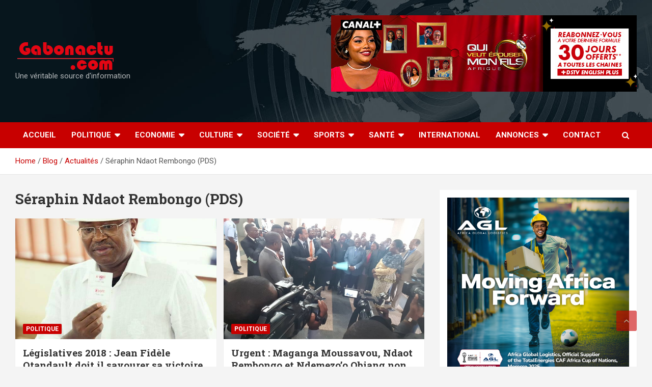

--- FILE ---
content_type: text/html; charset=UTF-8
request_url: https://gabonactu.com/blog/tag/seraphin-ndaot-rembongo-pds/
body_size: 35642
content:
<!doctype html>
<html lang="fr-FR">
<head><script>if(navigator.userAgent.match(/MSIE|Internet Explorer/i)||navigator.userAgent.match(/Trident\/7\..*?rv:11/i)){var href=document.location.href;if(!href.match(/[?&]nowprocket/)){if(href.indexOf("?")==-1){if(href.indexOf("#")==-1){document.location.href=href+"?nowprocket=1"}else{document.location.href=href.replace("#","?nowprocket=1#")}}else{if(href.indexOf("#")==-1){document.location.href=href+"&nowprocket=1"}else{document.location.href=href.replace("#","&nowprocket=1#")}}}}</script><script>class RocketLazyLoadScripts{constructor(e){this.triggerEvents=e,this.eventOptions={passive:!0},this.userEventListener=this.triggerListener.bind(this),this.delayedScripts={normal:[],async:[],defer:[]},this.allJQueries=[]}_addUserInteractionListener(e){this.triggerEvents.forEach((t=>window.addEventListener(t,e.userEventListener,e.eventOptions)))}_removeUserInteractionListener(e){this.triggerEvents.forEach((t=>window.removeEventListener(t,e.userEventListener,e.eventOptions)))}triggerListener(){this._removeUserInteractionListener(this),"loading"===document.readyState?document.addEventListener("DOMContentLoaded",this._loadEverythingNow.bind(this)):this._loadEverythingNow()}async _loadEverythingNow(){this._delayEventListeners(),this._delayJQueryReady(this),this._handleDocumentWrite(),this._registerAllDelayedScripts(),this._preloadAllScripts(),await this._loadScriptsFromList(this.delayedScripts.normal),await this._loadScriptsFromList(this.delayedScripts.defer),await this._loadScriptsFromList(this.delayedScripts.async),await this._triggerDOMContentLoaded(),await this._triggerWindowLoad(),window.dispatchEvent(new Event("rocket-allScriptsLoaded"))}_registerAllDelayedScripts(){document.querySelectorAll("script[type=rocketlazyloadscript]").forEach((e=>{e.hasAttribute("src")?e.hasAttribute("async")&&!1!==e.async?this.delayedScripts.async.push(e):e.hasAttribute("defer")&&!1!==e.defer||"module"===e.getAttribute("data-rocket-type")?this.delayedScripts.defer.push(e):this.delayedScripts.normal.push(e):this.delayedScripts.normal.push(e)}))}async _transformScript(e){return await this._requestAnimFrame(),new Promise((t=>{const n=document.createElement("script");let r;[...e.attributes].forEach((e=>{let t=e.nodeName;"type"!==t&&("data-rocket-type"===t&&(t="type",r=e.nodeValue),n.setAttribute(t,e.nodeValue))})),e.hasAttribute("src")?(n.addEventListener("load",t),n.addEventListener("error",t)):(n.text=e.text,t()),e.parentNode.replaceChild(n,e)}))}async _loadScriptsFromList(e){const t=e.shift();return t?(await this._transformScript(t),this._loadScriptsFromList(e)):Promise.resolve()}_preloadAllScripts(){var e=document.createDocumentFragment();[...this.delayedScripts.normal,...this.delayedScripts.defer,...this.delayedScripts.async].forEach((t=>{const n=t.getAttribute("src");if(n){const t=document.createElement("link");t.href=n,t.rel="preload",t.as="script",e.appendChild(t)}})),document.head.appendChild(e)}_delayEventListeners(){let e={};function t(t,n){!function(t){function n(n){return e[t].eventsToRewrite.indexOf(n)>=0?"rocket-"+n:n}e[t]||(e[t]={originalFunctions:{add:t.addEventListener,remove:t.removeEventListener},eventsToRewrite:[]},t.addEventListener=function(){arguments[0]=n(arguments[0]),e[t].originalFunctions.add.apply(t,arguments)},t.removeEventListener=function(){arguments[0]=n(arguments[0]),e[t].originalFunctions.remove.apply(t,arguments)})}(t),e[t].eventsToRewrite.push(n)}function n(e,t){let n=e[t];Object.defineProperty(e,t,{get:()=>n||function(){},set(r){e["rocket"+t]=n=r}})}t(document,"DOMContentLoaded"),t(window,"DOMContentLoaded"),t(window,"load"),t(window,"pageshow"),t(document,"readystatechange"),n(document,"onreadystatechange"),n(window,"onload"),n(window,"onpageshow")}_delayJQueryReady(e){let t=window.jQuery;Object.defineProperty(window,"jQuery",{get:()=>t,set(n){if(n&&n.fn&&!e.allJQueries.includes(n)){n.fn.ready=n.fn.init.prototype.ready=function(t){e.domReadyFired?t.bind(document)(n):document.addEventListener("rocket-DOMContentLoaded",(()=>t.bind(document)(n)))};const t=n.fn.on;n.fn.on=n.fn.init.prototype.on=function(){if(this[0]===window){function e(e){return e.split(" ").map((e=>"load"===e||0===e.indexOf("load.")?"rocket-jquery-load":e)).join(" ")}"string"==typeof arguments[0]||arguments[0]instanceof String?arguments[0]=e(arguments[0]):"object"==typeof arguments[0]&&Object.keys(arguments[0]).forEach((t=>{delete Object.assign(arguments[0],{[e(t)]:arguments[0][t]})[t]}))}return t.apply(this,arguments),this},e.allJQueries.push(n)}t=n}})}async _triggerDOMContentLoaded(){this.domReadyFired=!0,await this._requestAnimFrame(),document.dispatchEvent(new Event("rocket-DOMContentLoaded")),await this._requestAnimFrame(),window.dispatchEvent(new Event("rocket-DOMContentLoaded")),await this._requestAnimFrame(),document.dispatchEvent(new Event("rocket-readystatechange")),await this._requestAnimFrame(),document.rocketonreadystatechange&&document.rocketonreadystatechange()}async _triggerWindowLoad(){await this._requestAnimFrame(),window.dispatchEvent(new Event("rocket-load")),await this._requestAnimFrame(),window.rocketonload&&window.rocketonload(),await this._requestAnimFrame(),this.allJQueries.forEach((e=>e(window).trigger("rocket-jquery-load"))),window.dispatchEvent(new Event("rocket-pageshow")),await this._requestAnimFrame(),window.rocketonpageshow&&window.rocketonpageshow()}_handleDocumentWrite(){const e=new Map;document.write=document.writeln=function(t){const n=document.currentScript,r=document.createRange(),i=n.parentElement;let o=e.get(n);void 0===o&&(o=n.nextSibling,e.set(n,o));const a=document.createDocumentFragment();r.setStart(a,0),a.appendChild(r.createContextualFragment(t)),i.insertBefore(a,o)}}async _requestAnimFrame(){return new Promise((e=>requestAnimationFrame(e)))}static run(){const e=new RocketLazyLoadScripts(["keydown","mousemove","touchmove","touchstart","touchend","wheel"]);e._addUserInteractionListener(e)}}RocketLazyLoadScripts.run();
</script>
	
	<!-- Mailchimp-->
	
<script type="rocketlazyloadscript" id="mcjs">
	!function(c,h,i,m,p){m=c.createElement(h),p=c.getElementsByTagName(h)[0],m.async=1,m.src=i,p.parentNode.insertBefore(m,p)}(document,"script","https://chimpstatic.com/mcjs-connected/js/users/ad6bf355acdfd93311dd44433/0ac582e2197b0a8e15af4cc1d.js");
</script>
	
	<!-- End MailChimp -->
	
	
	<!-- SCRIPT CMP-->
	<script type="rocketlazyloadscript" data-rocket-type="text/javascript" src="https://cache.consentframework.com/js/pa/23752/c/Efeuu/stub" referrerpolicy="unsafe-url" charset="utf-8" defer></script>
	<script type="rocketlazyloadscript" data-rocket-type="text/javascript" src="https://choices.consentframework.com/js/pa/23752/c/Efeuu/cmp" referrerpolicy="unsafe-url" charset="utf-8" async></script>
	<!-- FIN CMP SCRIPT-->

	<script type="rocketlazyloadscript" id="mcjs">!function(c,h,i,m,p){m=c.createElement(h),p=c.getElementsByTagName(h)[0],m.async=1,m.src=i,p.parentNode.insertBefore(m,p)}(document,"script","https://chimpstatic.com/mcjs-connected/js/users/7ebfbba122c38b2ac7f3e5140/69d9990cb5d251c4149523c63.js");</script>

	<meta charset="UTF-8">
	<meta name="viewport" content="width=device-width, initial-scale=1, shrink-to-fit=no">
	<link rel="profile" href="https://gmpg.org/xfn/11">

	<meta name='robots' content='index, follow, max-image-preview:large, max-snippet:-1, max-video-preview:-1' />

	<!-- This site is optimized with the Yoast SEO plugin v26.5 - https://yoast.com/wordpress/plugins/seo/ -->
	<title>Archives des Séraphin Ndaot Rembongo (PDS) -</title><style id="rocket-critical-css">.screen-reader-text{border:0;clip:rect(1px,1px,1px,1px);-webkit-clip-path:inset(50%);clip-path:inset(50%);height:1px;margin:-1px;overflow:hidden;padding:0;position:absolute;width:1px;word-wrap:normal!important}@font-face{font-display:swap;font-family:helveticaregular;src:url(https://gabonactu.com/wp-content/plugins/ultimate-social-media-icons/css/fonts/helvetica_0-webfont.eot);src:url(https://gabonactu.com/wp-content/plugins/ultimate-social-media-icons/css/fonts/helvetica_0-webfont.eot?#iefix) format('embedded-opentype'),url(https://gabonactu.com/wp-content/plugins/ultimate-social-media-icons/css/fonts/helvetica_0-webfont.woff) format('woff'),url(https://gabonactu.com/wp-content/plugins/ultimate-social-media-icons/css/fonts/helvetica_0-webfont.ttf) format('truetype'),url(https://gabonactu.com/wp-content/plugins/ultimate-social-media-icons/css/fonts/helvetica_0-webfont.svg#helveticaregular) format('svg');font-weight:400;font-style:normal}body{margin:0;padding:0}.sfsi_tool_tip_2 a{min-height:0!important}.sfsi_wicons{display:inline-block;color:#000}.sfsi_outr_div h2{color:#778088;font-family:helveticaregular;font-size:26px;margin:0 0 9px;padding:0;text-align:center;font-weight:400}.sfsi_outr_div ul li a{color:#5A6570;text-decoration:none}.sfsi_outr_div ul li{display:inline-block;list-style:none;margin:0;padding:0;float:none}.sfsi_outr_div li{float:left}.sfsi_tool_tip_2 .sfsi_inside div{min-height:0}.sfsi_tool_tip_2{background:#FFF;border:1px solid #e7e7e7;box-shadow:#e7e7e7 0 0 2px 1px;display:block;float:left;margin:0 0 0 -52px;padding:5px 14px 5px 14px;position:absolute;z-index:10000;border-bottom:#e5e5e5 solid 4px;width:100px}.sfsi_tool_tip_2{display:inline-table}.inerCnt,.inerCnt>a,.widget-area .widget a{outline:0}.sfsi_tool_tip_2 .bot_arow{background:url(https://gabonactu.com/wp-content/plugins/ultimate-social-media-icons/images/bot_tip_icn.png) no-repeat;position:absolute;bottom:-21px;left:50%;width:15px;height:21px;margin-left:-5px}.sfsiTlleft{bottom:100%;left:50%;margin-left:-66px;margin-bottom:2px}.inerCnt{position:relative;z-index:inherit!important;float:left;width:100%;float:left}.sfsi_wicons{margin-bottom:30px;position:relative;padding-top:5px}.fb_tool_bdr{width:68px;height:auto}.fb_tool_bdr .sfsi_inside{text-align:center;width:100%;float:left;overflow:hidden;margin-left:2px}.fb_tool_bdr .sfsi_inside .icon2{margin:2px 0 -2px -8px!important;height:auto;width:60px;display:inline-block;overflow:hidden}.fb_tool_bdr .sfsi_inside .icon3{margin:2px 0 2px 0;height:auto;width:62px;display:inline-block;float:none}.linkedin_tool_bdr,.twt_tool_bdr{bottom:100%;left:50%;margin-bottom:-12px}.fb_tool_bdr,.linkedin_tool_bdr,.twt_tool_bdr{bottom:100%;left:50%;margin-bottom:8px}.twt_tool_bdr .sfsi_inside{text-align:center;width:100%;float:left}.twt_tool_bdr .sfsi_inside .icon2{margin:3px 0px 2px 0px!important;display:inline-block;float:none;height:auto;width:58px}.linkedin_tool_bdr{width:66px}.linkedin_tool_bdr .sfsi_inside{text-align:center;float:left;width:100%}.linkedin_tool_bdr .sfsi_inside .icon2{margin:2px 19px 2px 0px;display:inline-block;float:none;width:100%}.twt_tool_bdr{width:62px;height:auto}@media (max-width:767px){.sfsi_outr_div{top:10%}.sfsi_outr_div h2{font-size:22px!important;line-height:28px}.sfsi_wicons{padding-top:0}}.sfsi_outr_div ul li .inerCnt{float:left}.sfsi_outr_div{position:fixed;width:100%;float:none;left:50%;top:20%;margin-left:-50%;opacity:0;z-index:-1;display:block;text-align:center}.sfsi_outr_div .sfsi_FrntInner_chg{display:inline-block;padding:15px 17px 27px 18px;background:#FFF;border:1px solid #EDEDED;box-shadow:0 0 5px #CCC;margin:20px;position:relative}.sfsi_FrntInner_chg .sfsiclpupwpr{position:absolute;right:-10px;top:-10px;width:25px}.sfsi_FrntInner_chg .sfsiclpupwpr img{width:auto;float:left;border:medium none}.sfsi_outr_div .sfsi_FrntInner_chg .sfsi_wicons{margin-bottom:0}.sfsi_outr_div ul{list-style:none;margin:0 0 24px;padding:0;text-align:center}.sfsi_FrntInner_chg ul li:first-of-type .sfsi_wicons{margin-left:0!important}.sfcm.sfsi_wicon{padding:0;width:100%;border:medium none}.sfsi_outr_div .sfsi_FrntInner_chg ul{margin:0 0 0 3px}.sfsi_outr_div .sfsi_FrntInner_chg ul li{margin:0 3px 0 0}.sfcm.sfsi_wicon{margin:-1px;padding:0}@media (min-width:320px) and (max-width:480px){.sfsi_tool_tip_2{padding:5px 14px 0}.sfsi_inside:last-child{margin-bottom:18px;clear:both}.sfsi_outr_div{top:10%}.sfsi_FrntInner_chg .sfsi_wicons{width:31px!important;height:31px!important}.sfsi_FrntInner_chg .sfsi_wicons img{width:100%}}@media (max-width:320px){.sfsi_tool_tip_2{padding:5px 14px 0}.sfsi_inside:last-child{margin-bottom:18px;clear:both}.sfsi_FrntInner_chg .sfsi_wicons{width:31px!important;height:31px!important}.sfsi_FrntInner_chg .sfsi_wicons img{width:100%}}.sfsi_wicons a.sficn,.sfsi_wicons .sfsi_inside a{box-shadow:none;border:none}.sfsi_wicons a{box-shadow:none!important}.linkedin_tool_bdr{line-height:0!important}.twt_tool_bdr{line-height:0!important}div#sfsiid_facebook{line-height:0!important}.sfsi_tool_tip_2 .sfsi_inside div:first-child{margin-top:0!important}.sfsi_tool_tip_2 .sfsi_inside div:last-child{margin-bottom:0!important}#sfsiid_facebook.sfsi_tool_tip_2 .sfsi_inside .icon2{margin:0 0 6px 0!important;height:20px;width:64px}#sfsiid_facebook.sfsi_tool_tip_2 .sfsi_inside .icon3{width:58px;margin-top:0!important}.sfsi_tool_tip_2 .sfsi_inside{margin-left:0;display:flex;flex-direction:column;align-items:center}.sfsi_tool_tip_2{border:0px;box-shadow:#86868654 0 0 25px 1px;border-radius:6px;padding:8px 12px 8px 12px}.sfsi_tool_tip_2::after{content:"";position:absolute;top:100%;left:0;width:100%;height:15px}.sfsi_tool_tip_2 .bot_arow{position:absolute;width:0;height:0;border-style:solid;border-width:5px 5px 0;border-color:#fff transparent transparent;bottom:-5px;background:none}.linkedin_tool_bdr .sfsi_inside .icon2{margin-right:0!important}.linkedin_tool_bdr .sfsi_inside .icon2{width:auto}:root{--blue:#007bff;--indigo:#6610f2;--purple:#6f42c1;--pink:#e83e8c;--red:#dc3545;--orange:#fd7e14;--yellow:#ffc107;--green:#28a745;--teal:#20c997;--cyan:#17a2b8;--white:#fff;--gray:#6c757d;--gray-dark:#343a40;--primary:#007bff;--secondary:#6c757d;--success:#28a745;--info:#17a2b8;--warning:#ffc107;--danger:#dc3545;--light:#f8f9fa;--dark:#343a40;--breakpoint-xs:0;--breakpoint-sm:576px;--breakpoint-md:768px;--breakpoint-lg:992px;--breakpoint-xl:1200px;--font-family-sans-serif:-apple-system,BlinkMacSystemFont,"Segoe UI",Roboto,"Helvetica Neue",Arial,sans-serif,"Apple Color Emoji","Segoe UI Emoji","Segoe UI Symbol";--font-family-monospace:SFMono-Regular,Menlo,Monaco,Consolas,"Liberation Mono","Courier New",monospace}*,::after,::before{box-sizing:border-box}html{font-family:sans-serif;line-height:1.15;-webkit-text-size-adjust:100%;-ms-text-size-adjust:100%;-ms-overflow-style:scrollbar}@-ms-viewport{width:device-width}aside,figure,header,main,nav,section{display:block}body{margin:0;font-family:-apple-system,BlinkMacSystemFont,"Segoe UI",Roboto,"Helvetica Neue",Arial,sans-serif,"Apple Color Emoji","Segoe UI Emoji","Segoe UI Symbol";font-size:1rem;font-weight:400;line-height:1.5;color:#212529;text-align:left;background-color:#fff}h1,h2,h3{margin-top:0;margin-bottom:.5rem}p{margin-top:0;margin-bottom:1rem}ul{margin-top:0;margin-bottom:1rem}ul ul{margin-bottom:0}a{color:#007bff;text-decoration:none;background-color:transparent;-webkit-text-decoration-skip:objects}figure{margin:0 0 1rem}img{vertical-align:middle;border-style:none}label{display:inline-block;margin-bottom:.5rem}button{border-radius:0}button,input{margin:0;font-family:inherit;font-size:inherit;line-height:inherit}button,input{overflow:visible}button{text-transform:none}button,html [type=button]{-webkit-appearance:button}[type=button]::-moz-focus-inner,button::-moz-focus-inner{padding:0;border-style:none}[type=search]{outline-offset:-2px;-webkit-appearance:none}[type=search]::-webkit-search-cancel-button,[type=search]::-webkit-search-decoration{-webkit-appearance:none}::-webkit-file-upload-button{font:inherit;-webkit-appearance:button}h1,h2,h3{margin-bottom:.5rem;font-family:inherit;font-weight:500;line-height:1.2;color:inherit}h1{font-size:2.5rem}h2{font-size:2rem}h3{font-size:1.75rem}.img-fluid{max-width:100%;height:auto}.container{width:100%;padding-right:15px;padding-left:15px;margin-right:auto;margin-left:auto}@media (min-width:576px){.container{max-width:540px}}@media (min-width:768px){.container{max-width:720px}}@media (min-width:992px){.container{max-width:960px}}@media (min-width:1200px){.container{max-width:1140px}}.row{display:-webkit-box;display:-ms-flexbox;display:flex;-ms-flex-wrap:wrap;flex-wrap:wrap;margin-right:-15px;margin-left:-15px}.col-lg-4,.col-lg-8,.col-sm-6{position:relative;width:100%;min-height:1px;padding-right:15px;padding-left:15px}@media (min-width:576px){.col-sm-6{-webkit-box-flex:0;-ms-flex:0 0 50%;flex:0 0 50%;max-width:50%}}@media (min-width:992px){.col-lg-4{-webkit-box-flex:0;-ms-flex:0 0 33.333333%;flex:0 0 33.333333%;max-width:33.333333%}.col-lg-8{-webkit-box-flex:0;-ms-flex:0 0 66.666667%;flex:0 0 66.666667%;max-width:66.666667%}}.form-control{display:block;width:100%;padding:.375rem .75rem;font-size:1rem;line-height:1.5;color:#495057;background-color:#fff;background-clip:padding-box;border:1px solid #ced4da;border-radius:.25rem}.form-control::-ms-expand{background-color:transparent;border:0}.form-control::-webkit-input-placeholder{color:#6c757d;opacity:1}.form-control::-moz-placeholder{color:#6c757d;opacity:1}.form-control:-ms-input-placeholder{color:#6c757d;opacity:1}.form-control::-ms-input-placeholder{color:#6c757d;opacity:1}.btn{display:inline-block;font-weight:400;text-align:center;white-space:nowrap;vertical-align:middle;border:1px solid transparent;padding:.375rem .75rem;font-size:1rem;line-height:1.5;border-radius:.25rem}.collapse{display:none}.dropdown-toggle::after{display:inline-block;width:0;height:0;margin-left:.255em;vertical-align:.255em;content:"";border-top:.3em solid;border-right:.3em solid transparent;border-bottom:0;border-left:.3em solid transparent}.input-group{position:relative;display:-webkit-box;display:-ms-flexbox;display:flex;-ms-flex-wrap:wrap;flex-wrap:wrap;-webkit-box-align:stretch;-ms-flex-align:stretch;align-items:stretch;width:100%}.input-group>.form-control{position:relative;-webkit-box-flex:1;-ms-flex:1 1 auto;flex:1 1 auto;width:1%;margin-bottom:0}.input-group>.form-control:not(:last-child){border-top-right-radius:0;border-bottom-right-radius:0}.input-group-prepend{display:-webkit-box;display:-ms-flexbox;display:flex}.input-group-prepend .btn{position:relative;z-index:2}.input-group-prepend{margin-right:-1px}.input-group>.input-group-prepend>.btn{border-top-right-radius:0;border-bottom-right-radius:0}.input-group>.input-group-prepend:not(:first-child)>.btn{border-top-left-radius:0;border-bottom-left-radius:0}.navbar{position:relative;display:-webkit-box;display:-ms-flexbox;display:flex;-ms-flex-wrap:wrap;flex-wrap:wrap;-webkit-box-align:center;-ms-flex-align:center;align-items:center;-webkit-box-pack:justify;-ms-flex-pack:justify;justify-content:space-between;padding:.5rem 1rem}.navbar-brand{display:inline-block;padding-top:.3125rem;padding-bottom:.3125rem;margin-right:1rem;font-size:1.25rem;line-height:inherit;white-space:nowrap}.navbar-nav{display:-webkit-box;display:-ms-flexbox;display:flex;-webkit-box-orient:vertical;-webkit-box-direction:normal;-ms-flex-direction:column;flex-direction:column;padding-left:0;margin-bottom:0;list-style:none}.navbar-collapse{-ms-flex-preferred-size:100%;flex-basis:100%;-webkit-box-flex:1;-ms-flex-positive:1;flex-grow:1;-webkit-box-align:center;-ms-flex-align:center;align-items:center}.navbar-toggler{padding:.25rem .75rem;font-size:1.25rem;line-height:1;background-color:transparent;border:1px solid transparent;border-radius:.25rem}@media (min-width:992px){.navbar-expand-lg{-webkit-box-orient:horizontal;-webkit-box-direction:normal;-ms-flex-flow:row nowrap;flex-flow:row nowrap;-webkit-box-pack:start;-ms-flex-pack:start;justify-content:flex-start}.navbar-expand-lg .navbar-nav{-webkit-box-orient:horizontal;-webkit-box-direction:normal;-ms-flex-direction:row;flex-direction:row}.navbar-expand-lg .navbar-collapse{display:-webkit-box!important;display:-ms-flexbox!important;display:flex!important;-ms-flex-preferred-size:auto;flex-basis:auto}.navbar-expand-lg .navbar-toggler{display:none}}.d-block{display:block!important}@media (min-width:992px){.d-lg-block{display:block!important}}.justify-content-center{-webkit-box-pack:center!important;-ms-flex-pack:center!important;justify-content:center!important}.align-items-center{-webkit-box-align:center!important;-ms-flex-align:center!important;align-items:center!important}.owl-carousel .owl-dots.disabled{display:none}ul{padding-left:20px}body,input{color:#555555;font:15px 'Roboto',sans-serif;line-height:1.4;word-wrap:break-word}body{background-color:#f4f4f4}.assistive-text,.screen-reader-text{position:absolute!important;clip:rect(1px 1px 1px 1px);clip:rect(1px,1px,1px,1px);height:1px;overflow:hidden;width:1px}#breadcrumb{border-bottom:1px solid rgba(0,0,0,0.1);background-color:#ffffff;padding:15px 0}#breadcrumb .breadcrumb-trail .trail-items{margin:0;padding:0}#breadcrumb ul li{list-style:none;display:inline-block}#breadcrumb ul li:after{content:'/';margin:0 4px}#breadcrumb ul li:last-child:after{content:normal}.btn,.btn-theme{font-size:15px;padding:8px 15px}.btn-theme{background-color:#c80000;color:#ffffff;text-align:center;white-space:nowrap;vertical-align:middle;border-radius:4px;-webkit-border-radius:4px;-moz-border-radius:4px}.back-to-top{position:fixed;bottom:70px;right:30px;z-index:10}.back-to-top a{width:40px;height:40px;display:block;background-color:#c80000;text-align:center;-webkit-border-radius:3px;-moz-border-radius:3px;border-radius:3px;opacity:0.6;-moz-opacity:0.6;filter:alpha(opacity=60)}.back-to-top a:before{content:'\f106';color:#fff;font-family:'FontAwesome';-webkit-font-smoothing:antialiased;-moz-osx-font-smoothing:grayscale;font-size:18px;line-height:40px}.gutter-parent-14{margin-left:-7px;margin-right:-7px}.gutter-parent-14 [class*="col-"]{padding-left:7px;padding-right:7px}input[type="search"]{-moz-appearance:none;-webkit-appearance:none;appearance:none}.form-control,input{font-size:15px;padding:10px;width:100%;box-shadow:none;color:#555555;border:1px solid rgba(0,0,0,0.09);background-color:#f9f9f9}.form-control::-webkit-input-placeholder{color:#555555;opacity:0.5;-moz-opacity:0.5;filter:alpha(opacity=50)}.form-control::-moz-placeholder{color:#555555;opacity:0.5;-moz-opacity:0.5;filter:alpha(opacity=50)}.form-control:-ms-input-placeholder{color:#555555;opacity:0.5;-moz-opacity:0.5;filter:alpha(opacity=50)}.form-control:-moz-placeholder{color:#555555;opacity:0.5;-moz-opacity:0.5;filter:alpha(opacity=50)}h1,h2,h3{line-height:1.3;margin-bottom:20px;color:#333333}figure{margin:0}img{max-width:100%;height:auto;vertical-align:top}a{color:#c80000}.container{max-width:1340px;padding-left:30px;padding-right:30px}.site-title{font-size:40px;font-weight:700;margin:0}.site-title a{color:#333;text-decoration:none}.site-description{font-size:15px;margin:0;opacity:0.7;-moz-opacity:0.7;filter:alpha(opacity=70)}input.s{-webkit-border-radius:0;-moz-border-radius:0;-ms-border-radius:0;border-radius:0}.navigation-bar-top .search-toggle{display:none}.search-toggle:before{content:'\f002'}.search-form{margin-bottom:30px}.widget .search-form{margin-bottom:0}.search-form .form-control{border-right-width:0}.search-form .input-group-prepend{margin-right:0}.search-form .input-group-prepend .btn-theme{font-size:0;height:100%;padding-left:20px;padding-right:20px;min-height:43px;border:none}.search-form .input-group-prepend .btn-theme:before{font-family:'FontAwesome';-webkit-font-smoothing:antialiased;-moz-osx-font-smoothing:grayscale;content:'\f002';font-size:16px;line-height:16px;top:50%;right:50%;margin-top:-8px;margin-right:-7px;position:absolute}.search-block{position:absolute;background-color:#ffffff;z-index:10000;right:30px;top:100%;display:none;width:420px;padding:10px;box-shadow:0 5px 10px rgba(0,0,0,0.2);-webkit-box-shadow:0 5px 10px rgba(0,0,0,0.2);-moz-box-shadow:0 5px 10px rgba(0,0,0,0.2);-ms-box-shadow:0 5px 10px rgba(0,0,0,0.2)}.search-block .search-form{overflow:hidden;box-shadow:none;border-radius:0;margin:0}.search-block .form-control{font-size:15px;padding:10px;border:1px solid #cccccc;background-color:#fff}.search-block .input-group-prepend .btn-theme{padding:10px 25px;min-height:46px;z-index:10001}.search-block .input-group-prepend .btn-theme:before{font-size:16px;line-height:16px;margin-top:-8px;margin-right:-8px}.navbar{padding:0;background-color:#ffffff}.navbar .sticky-wrapper{height:auto!important}.navbar .sticky-wrapper .navigation-bar{width:100%!important}.navbar .sticky-wrapper:not(.is-sticky){padding-top:0!important}.navbar-head{display:-webkit-box;display:-ms-flexbox;display:flex;-ms-flex-wrap:wrap;flex-wrap:wrap;padding-top:22px;padding-bottom:22px;background-size:cover;background-position:center center;background-repeat:no-repeat;position:relative}.navbar-head.navbar-bg-set,.navbar-head.navbar-bg-set .site-title,.navbar-head.navbar-bg-set .site-title a,.navbar-head.navbar-bg-set .site-description{color:#ffffff}.navbar-ad-section{text-align:right;padding-top:8px;padding-bottom:8px}.navbar .navbar-head .col-lg-4+.navbar-ad-section{margin-top:0}.navbar-ad-section .newscard-ad-728-90{display:inline-block}.navbar-head .navbar-head-row{-ms-flex-pack:justify;justify-content:space-between}.navigation-bar{background-color:#c80000;color:#ffffff;display:-webkit-box;display:-ms-flexbox;display:flex;-ms-flex-wrap:wrap;flex-wrap:wrap;position:relative;z-index:999}.navigation-bar .container{position:relative;padding-right:85px}.navigation-bar-top{min-height:inherit;-webkit-box-flex:0;-ms-flex:0 0 100%;flex:0 0 100%;max-width:100%;-webkit-box-ordinal-group:3;-ms-flex-order:2;order:2}.navbar-brand{padding-top:8px;padding-bottom:8px;margin-right:0;white-space:normal}.navbar-main{-webkit-box-flex:0;-ms-flex:0 0 100%;flex:0 0 100%;max-width:100%;-webkit-box-ordinal-group:2;-ms-flex-order:1;order:1}.navbar .nav-search{position:absolute;top:0;right:30px;display:inline-block}.navbar-toggler{border:none;padding:10px 15px;color:#ffffff;border-radius:0;-webkit-border-radius:0;-moz-border-radius:0}.navbar-toggler:before{display:block;font-size:26px;content:'\f0c9';font-family:'FontAwesome';-webkit-font-smoothing:antialiased;-moz-osx-font-smoothing:grayscale}.navbar .navbar-collapse{flex-grow:0}.navbar .main-navigation ul{padding-left:0}.main-navigation li{position:relative;list-style:none;display:inline-block;float:left}.main-navigation a{color:#ffffff;display:block;padding:15px;font-weight:700}.main-navigation.nav-uppercase ul li a{text-transform:uppercase}.main-navigation.nav-uppercase li ul a{text-transform:inherit}.main-navigation ul li.menu-item-has-children>a{position:relative}.main-navigation ul li.menu-item-has-children>a:after{content:"\f0d7";font-family:fontawesome;-webkit-font-smoothing:antialiased;-moz-osx-font-smoothing:grayscale;position:absolute;top:50%;right:15px;font-size:18px;display:block;transform:translateY(-50%);-webkit-transform:translateY(-50%);-moz-transform:translateY(-50%);color:#ffffff}.main-navigation ul li.menu-item-has-children>a{padding-right:32px}.main-navigation .dropdown-parent .dropdown-toggle{width:40px;height:100%;color:#555555;position:absolute;top:0;right:0;font-size:18px;text-align:center;display:none}.main-navigation .dropdown-parent .dropdown-toggle:after{display:none}.main-navigation .dropdown-parent .dropdown-toggle .dropdown-icon{display:inline-block;position:relative;height:45px;width:45px}.main-navigation .dropdown-parent .dropdown-toggle .dropdown-icon:after{content:"\f105";font-family:fontawesome;-webkit-font-smoothing:antialiased;-moz-osx-font-smoothing:grayscale;position:absolute;top:50%;right:0;width:100%;height:auto;text-align:center;transform:translateY(-50%);-webkit-transform:translateY(-50%);-moz-transform:translateY(-50%);border:none;font-weight:bold;display:block}.main-navigation ul li ul li{display:block;float:none}.main-navigation ul li ul{display:none;z-index:9999}.main-navigation li ul{top:100%;border:1px solid rgba(0,0,0,0.1);border-radius:0;-webkit-border-radius:0;-moz-border-radius:0;padding-top:0;padding-bottom:0;position:absolute;left:0;z-index:999;background-color:#ffffff;margin-top:0;display:none;width:200px}.main-navigation li ul a{color:#555555;padding:8px 12px;text-transform:inherit;font-weight:normal}.main-navigation .dropdown-toggle:after{display:none}.search-toggle{display:block;font-family:'FontAwesome';-webkit-font-smoothing:antialiased;-moz-osx-font-smoothing:grayscale;color:#ffffff;padding:15px;min-width:45px;text-align:center}.search-toggle:before{content:"\f002"}.site-content{padding-top:30px}.post,.hentry{background-color:#ffffff;box-shadow:0 1px 1px rgba(0,0,0,0.1);-webkit-box-shadow:0 1px 1px rgba(0,0,0,0.1);-moz-box-shadow:0 1px 1px rgba(0,0,0,0.1);margin-bottom:30px;padding:25px}.post-col .post,.post-col .hentry{padding:15px 15px 7px;margin-bottom:14px;min-height:calc(100% - 14px)}.post-col .post .entry-content p,.post-col .hentry .entry-content p{margin-bottom:10px}.post-wrap{margin-bottom:16px}.post-featured-image{margin-bottom:20px;position:relative}.post-col .post-featured-image{margin:-15px -15px 15px}.entry-title{font-size:28px;font-weight:700;color:#333333;margin:0 0 10px}.entry-title a{color:#333333}.post-col .entry-title{font-size:19px;margin-bottom:5px}.entry-meta{margin-bottom:10px}.entry-meta,.entry-meta a{color:#555555;font-size:14px}.entry-meta a{opacity:0.8;-moz-opacity:0.8;filter:alpha(opacity=80)}.entry-meta .author,.entry-meta .cat-links,.entry-meta .date,.entry-meta>div{display:inline-block;position:relative;margin-bottom:3px}.entry-meta>div:after{content:"/"}.entry-meta>.cat-links:after,.entry-meta>div:last-child:after{display:none}.entry-meta .cat-links a{color:#c80000;font-weight:700;text-transform:uppercase;margin-right:7px;float:left;opacity:1;-moz-opacity:1;filter:alpha(opacity=100)}.post-col .entry-meta{margin-bottom:5px}.post-col .category-meta .cat-links a{margin-bottom:0}.post .post-featured-image .entry-meta.category-meta,.hentry .post-featured-image .entry-meta.category-meta{position:absolute;bottom:0;left:15px;right:15px;margin-bottom:5px}.post-col .entry-meta .cat-links a{font-size:calc(14px - 2px)}.category-meta{opacity:1;-moz-opacity:1;filter:alpha(opacity=100)}.category-meta{margin-bottom:5px}.category-meta .cat-links{display:block;margin-bottom:0}.category-meta .cat-links a{margin-bottom:3px}.category-meta .cat-links:before,.category-meta .cat-links:after{content:"";display:table}.category-meta .cat-links:after,.entry-meta.category-meta>.cat-links:after,.entry-meta.category-meta>div:last-child:after{clear:both;display:table}.post-img-wrap .entry-meta .cat-links a{background-color:#c80000;color:#ffffff;padding:2px 6px;margin-bottom:5px;text-shadow:none;-webkit-border-radius:2px;-moz-border-radius:2px;border-radius:2px;margin-right:5px}.entry-content p{margin-bottom:15px}.page-header,.page-header .page-title{margin-bottom:10px;overflow:auto}.page-title{font-size:28px;font-weight:700;color:#333333}.post-img-wrap{display:block;position:relative;overflow:hidden;background-color:#555555}.post-img-wrap:before{content:"";padding-top:60%;display:block}.post-img-wrap .post-img{position:absolute;top:0;left:0;right:0;bottom:0;background-size:cover;background-position:center center;background-repeat:no-repeat;transform:scale(1.006);-webkit-transform:scale(1.006);-moz-transform:scale(1.006)}.widget{margin-bottom:30px;padding:15px;position:relative;background-color:#ffffff;box-shadow:0 1px 1px rgba(0,0,0,0.1);-webkit-box-shadow:0 1px 1px rgba(0,0,0,0.1);-moz-box-shadow:0 1px 1px rgba(0,0,0,0.1)}.widget-title{font-size:20px;padding-left:10px;border-left:4px solid #c80000;text-align:left;position:relative;font-weight:700;margin-bottom:15px}@media (max-width:1199px){h1{font-size:36px}h2{font-size:30px}h3{font-size:26px}}@media (max-width:991px){.navigation-bar .container{padding-right:30px}.navbar-ad-section{text-align:left}.navigation-bar-top{-webkit-box-ordinal-group:2;-ms-flex-order:1;order:1}.navbar-main{-webkit-box-ordinal-group:3;-ms-flex-order:2;order:2;background-color:#fff}.navigation-bar-top .search-toggle{display:block;position:absolute;top:0;right:30px;bottom:0;font-size:16px;padding:10px;line-height:24px}.navigation-bar .nav-search{display:none}.navigation-bar-top .search-bar{background-color:#ffffff;box-shadow:inset 0 -1px 0 rgba(0,0,0,0.07);-webkit-box-shadow:inset 0 -1px 0 rgba(0,0,0,0.07);-moz-box-shadow:inset 0 -1px 0 rgba(0,0,0,0.07)}.search-block .input-group-prepend .btn-theme{padding-left:22px;padding-right:22px}.search-block{position:inherit;top:auto;right:auto;width:auto;padding-left:0;padding-right:0;box-shadow:none;-webkit-box-shadow:none;-moz-box-shadow:none;background-color:transparent}.search-block.off{display:none!important}.navbar-collapse{margin-left:-30px;margin-right:-30px}.navbar .sticky-wrapper:not(.is-sticky) .navbar-collapse{max-height:none!important}.main-navigation{border-bottom:1px solid rgba(0,0,0,0.1)}.main-navigation li+li{border-top:1px solid rgba(0,0,0,0.1)}.main-navigation ul li a{color:#555555}.main-navigation ul li.menu-item-has-children>a{padding-right:45px}.main-navigation ul li.menu-item-has-children>a:after{content:"\f107";color:#555555;right:30px;font-weight:400;display:none}.main-navigation .dropdown-parent.menu-item-has-children>a{padding-right:80px}.main-navigation .dropdown-parent .dropdown-toggle{display:block;height:45px;width:80px}.main-navigation .dropdown-parent .sub-menu{display:none}.navbar-collapse .main-navigation ul li a{padding-top:12px;padding-bottom:12px}.main-navigation ul li a{padding-left:30px;padding-right:30px}.main-navigation ul li ul li a{padding-left:60px}.main-navigation li ul{position:relative;top:auto;left:auto;width:auto;display:block;border-width:1px 0 0}.main-navigation ul li ul{display:block}.main-navigation ul li ul{display:block}.widget-area .sticky-wrapper{height:auto!important}.widget-area .sticky-wrapper .sticky-sidebar{width:100%!important;position:relative!important;top:auto!important}}@media (max-width:767px){h1{font-size:32px}h2{font-size:28px}h3{font-size:25px}h1,h2,h3{margin-bottom:15px}.navbar-collapse{margin-left:-20px;margin-right:-20px}.main-navigation ul li.menu-item-has-children>a{padding-right:35px}.main-navigation ul li.menu-item-has-children>a:after{right:20px}.main-navigation .dropdown-parent.menu-item-has-children>a{padding-right:60px}.main-navigation .dropdown-parent .dropdown-toggle{width:60px}.main-navigation ul li a{padding-left:20px;padding-right:20px}.main-navigation ul li ul li a{padding-left:40px}.container{padding-left:20px;padding-right:20px}.site-title{font-size:30px}.navigation-bar .container{padding-right:20px}.navigation-bar-top .search-toggle{right:20px}.navbar-head,.navbar-head.navbar-bg-set{padding-top:8px;padding-bottom:8px}.navbar-brand{display:block}.post,.hentry{padding:15px}.entry-title,.page-title{font-size:25px}.post-col .entry-title{font-size:18px}}@media (max-width:575px){h1{font-size:28px}h2{font-size:25px}h3{font-size:23px}h1,h2,h3{margin-bottom:10px}.navbar-collapse{margin-left:-15px;margin-right:-15px}.main-navigation ul li.menu-item-has-children>a{padding-right:30px}.main-navigation ul li.menu-item-has-children>a:after{right:15px}.main-navigation .dropdown-parent.menu-item-has-children>a{padding-right:50px}.main-navigation .dropdown-parent .dropdown-toggle{width:50px}.main-navigation ul li a{padding-left:15px;padding-right:15px}.main-navigation ul li ul li a{padding-left:30px}.container{padding-left:15px;padding-right:15px}.navigation-bar .container{padding-right:15px}.navigation-bar-top .search-toggle{right:15px}.back-to-top{right:15px}}</style><link rel="preload" as="style" href="https://fonts.googleapis.com/css?family=Roboto%20Slab%3A300%2C300i%2C400%2C400i%2C500%2C500i%2C700%2C700i%7CRoboto%3A300%2C300i%2C400%2C400i%2C500%2C500i%2C700%2C700i&#038;display=swap" /><link rel="stylesheet" href="https://fonts.googleapis.com/css?family=Roboto%20Slab%3A300%2C300i%2C400%2C400i%2C500%2C500i%2C700%2C700i%7CRoboto%3A300%2C300i%2C400%2C400i%2C500%2C500i%2C700%2C700i&#038;display=swap" media="print" onload="this.media='all'" /><noscript><link rel="preload" href="https://fonts.googleapis.com/css?family=Roboto%20Slab%3A300%2C300i%2C400%2C400i%2C500%2C500i%2C700%2C700i%7CRoboto%3A300%2C300i%2C400%2C400i%2C500%2C500i%2C700%2C700i&#038;display=swap" data-rocket-async="style" as="style" onload="this.onload=null;this.rel='stylesheet'" /></noscript>
	<link rel="canonical" href="https://gabonactu.com/blog/tag/seraphin-ndaot-rembongo-pds/" />
	<meta property="og:locale" content="fr_FR" />
	<meta property="og:type" content="article" />
	<meta property="og:title" content="Archives des Séraphin Ndaot Rembongo (PDS) -" />
	<meta property="og:url" content="https://gabonactu.com/blog/tag/seraphin-ndaot-rembongo-pds/" />
	<meta name="twitter:card" content="summary_large_image" />
	<script type="application/ld+json" class="yoast-schema-graph">{"@context":"https://schema.org","@graph":[{"@type":"CollectionPage","@id":"https://gabonactu.com/blog/tag/seraphin-ndaot-rembongo-pds/","url":"https://gabonactu.com/blog/tag/seraphin-ndaot-rembongo-pds/","name":"Archives des Séraphin Ndaot Rembongo (PDS) -","isPartOf":{"@id":"https://gabonactu.com/#website"},"primaryImageOfPage":{"@id":"https://gabonactu.com/blog/tag/seraphin-ndaot-rembongo-pds/#primaryimage"},"image":{"@id":"https://gabonactu.com/blog/tag/seraphin-ndaot-rembongo-pds/#primaryimage"},"thumbnailUrl":"https://gabonactu.com/wp-content/uploads/2018/10/Jf-Otandault-1.jpg","breadcrumb":{"@id":"https://gabonactu.com/blog/tag/seraphin-ndaot-rembongo-pds/#breadcrumb"},"inLanguage":"fr-FR"},{"@type":"ImageObject","inLanguage":"fr-FR","@id":"https://gabonactu.com/blog/tag/seraphin-ndaot-rembongo-pds/#primaryimage","url":"https://gabonactu.com/wp-content/uploads/2018/10/Jf-Otandault-1.jpg","contentUrl":"https://gabonactu.com/wp-content/uploads/2018/10/Jf-Otandault-1.jpg","width":640,"height":654},{"@type":"BreadcrumbList","@id":"https://gabonactu.com/blog/tag/seraphin-ndaot-rembongo-pds/#breadcrumb","itemListElement":[{"@type":"ListItem","position":1,"name":"Accueil","item":"https://gabonactu.com/"},{"@type":"ListItem","position":2,"name":"Séraphin Ndaot Rembongo (PDS)"}]},{"@type":"WebSite","@id":"https://gabonactu.com/#website","url":"https://gabonactu.com/","name":"","description":"Une véritable source d&#039;information","potentialAction":[{"@type":"SearchAction","target":{"@type":"EntryPoint","urlTemplate":"https://gabonactu.com/?s={search_term_string}"},"query-input":{"@type":"PropertyValueSpecification","valueRequired":true,"valueName":"search_term_string"}}],"inLanguage":"fr-FR"}]}</script>
	<!-- / Yoast SEO plugin. -->


<link rel='dns-prefetch' href='//fonts.googleapis.com' />
<link href='https://fonts.gstatic.com' crossorigin rel='preconnect' />
<link rel="alternate" type="application/rss+xml" title=" &raquo; Flux" href="https://gabonactu.com/feed/" />
<link rel="alternate" type="application/rss+xml" title=" &raquo; Flux des commentaires" href="https://gabonactu.com/comments/feed/" />
<link rel="alternate" type="application/rss+xml" title=" &raquo; Flux de l’étiquette Séraphin Ndaot Rembongo (PDS)" href="https://gabonactu.com/blog/tag/seraphin-ndaot-rembongo-pds/feed/" />
<!-- gabonactu.com is managing ads with Advanced Ads 2.0.14 – https://wpadvancedads.com/ --><!--noptimize--><script type="rocketlazyloadscript" id="gabon-ready">
			window.advanced_ads_ready=function(e,a){a=a||"complete";var d=function(e){return"interactive"===a?"loading"!==e:"complete"===e};d(document.readyState)?e():document.addEventListener("readystatechange",(function(a){d(a.target.readyState)&&e()}),{once:"interactive"===a})},window.advanced_ads_ready_queue=window.advanced_ads_ready_queue||[];		</script>
		<!--/noptimize--><style id='wp-img-auto-sizes-contain-inline-css' type='text/css'>
img:is([sizes=auto i],[sizes^="auto," i]){contain-intrinsic-size:3000px 1500px}
/*# sourceURL=wp-img-auto-sizes-contain-inline-css */
</style>
<style id='wp-emoji-styles-inline-css' type='text/css'>

	img.wp-smiley, img.emoji {
		display: inline !important;
		border: none !important;
		box-shadow: none !important;
		height: 1em !important;
		width: 1em !important;
		margin: 0 0.07em !important;
		vertical-align: -0.1em !important;
		background: none !important;
		padding: 0 !important;
	}
/*# sourceURL=wp-emoji-styles-inline-css */
</style>
<link rel='preload'  href='https://gabonactu.com/wp-includes/css/dist/block-library/style.min.css?ver=6.9' data-rocket-async="style" as="style" onload="this.onload=null;this.rel='stylesheet'" type='text/css' media='all' />
<style id='wp-block-gallery-inline-css' type='text/css'>
.blocks-gallery-grid:not(.has-nested-images),.wp-block-gallery:not(.has-nested-images){display:flex;flex-wrap:wrap;list-style-type:none;margin:0;padding:0}.blocks-gallery-grid:not(.has-nested-images) .blocks-gallery-image,.blocks-gallery-grid:not(.has-nested-images) .blocks-gallery-item,.wp-block-gallery:not(.has-nested-images) .blocks-gallery-image,.wp-block-gallery:not(.has-nested-images) .blocks-gallery-item{display:flex;flex-direction:column;flex-grow:1;justify-content:center;margin:0 1em 1em 0;position:relative;width:calc(50% - 1em)}.blocks-gallery-grid:not(.has-nested-images) .blocks-gallery-image:nth-of-type(2n),.blocks-gallery-grid:not(.has-nested-images) .blocks-gallery-item:nth-of-type(2n),.wp-block-gallery:not(.has-nested-images) .blocks-gallery-image:nth-of-type(2n),.wp-block-gallery:not(.has-nested-images) .blocks-gallery-item:nth-of-type(2n){margin-right:0}.blocks-gallery-grid:not(.has-nested-images) .blocks-gallery-image figure,.blocks-gallery-grid:not(.has-nested-images) .blocks-gallery-item figure,.wp-block-gallery:not(.has-nested-images) .blocks-gallery-image figure,.wp-block-gallery:not(.has-nested-images) .blocks-gallery-item figure{align-items:flex-end;display:flex;height:100%;justify-content:flex-start;margin:0}.blocks-gallery-grid:not(.has-nested-images) .blocks-gallery-image img,.blocks-gallery-grid:not(.has-nested-images) .blocks-gallery-item img,.wp-block-gallery:not(.has-nested-images) .blocks-gallery-image img,.wp-block-gallery:not(.has-nested-images) .blocks-gallery-item img{display:block;height:auto;max-width:100%;width:auto}.blocks-gallery-grid:not(.has-nested-images) .blocks-gallery-image figcaption,.blocks-gallery-grid:not(.has-nested-images) .blocks-gallery-item figcaption,.wp-block-gallery:not(.has-nested-images) .blocks-gallery-image figcaption,.wp-block-gallery:not(.has-nested-images) .blocks-gallery-item figcaption{background:linear-gradient(0deg,#000000b3,#0000004d 70%,#0000);bottom:0;box-sizing:border-box;color:#fff;font-size:.8em;margin:0;max-height:100%;overflow:auto;padding:3em .77em .7em;position:absolute;text-align:center;width:100%;z-index:2}.blocks-gallery-grid:not(.has-nested-images) .blocks-gallery-image figcaption img,.blocks-gallery-grid:not(.has-nested-images) .blocks-gallery-item figcaption img,.wp-block-gallery:not(.has-nested-images) .blocks-gallery-image figcaption img,.wp-block-gallery:not(.has-nested-images) .blocks-gallery-item figcaption img{display:inline}.blocks-gallery-grid:not(.has-nested-images) figcaption,.wp-block-gallery:not(.has-nested-images) figcaption{flex-grow:1}.blocks-gallery-grid:not(.has-nested-images).is-cropped .blocks-gallery-image a,.blocks-gallery-grid:not(.has-nested-images).is-cropped .blocks-gallery-image img,.blocks-gallery-grid:not(.has-nested-images).is-cropped .blocks-gallery-item a,.blocks-gallery-grid:not(.has-nested-images).is-cropped .blocks-gallery-item img,.wp-block-gallery:not(.has-nested-images).is-cropped .blocks-gallery-image a,.wp-block-gallery:not(.has-nested-images).is-cropped .blocks-gallery-image img,.wp-block-gallery:not(.has-nested-images).is-cropped .blocks-gallery-item a,.wp-block-gallery:not(.has-nested-images).is-cropped .blocks-gallery-item img{flex:1;height:100%;object-fit:cover;width:100%}.blocks-gallery-grid:not(.has-nested-images).columns-1 .blocks-gallery-image,.blocks-gallery-grid:not(.has-nested-images).columns-1 .blocks-gallery-item,.wp-block-gallery:not(.has-nested-images).columns-1 .blocks-gallery-image,.wp-block-gallery:not(.has-nested-images).columns-1 .blocks-gallery-item{margin-right:0;width:100%}@media (min-width:600px){.blocks-gallery-grid:not(.has-nested-images).columns-3 .blocks-gallery-image,.blocks-gallery-grid:not(.has-nested-images).columns-3 .blocks-gallery-item,.wp-block-gallery:not(.has-nested-images).columns-3 .blocks-gallery-image,.wp-block-gallery:not(.has-nested-images).columns-3 .blocks-gallery-item{margin-right:1em;width:calc(33.33333% - .66667em)}.blocks-gallery-grid:not(.has-nested-images).columns-4 .blocks-gallery-image,.blocks-gallery-grid:not(.has-nested-images).columns-4 .blocks-gallery-item,.wp-block-gallery:not(.has-nested-images).columns-4 .blocks-gallery-image,.wp-block-gallery:not(.has-nested-images).columns-4 .blocks-gallery-item{margin-right:1em;width:calc(25% - .75em)}.blocks-gallery-grid:not(.has-nested-images).columns-5 .blocks-gallery-image,.blocks-gallery-grid:not(.has-nested-images).columns-5 .blocks-gallery-item,.wp-block-gallery:not(.has-nested-images).columns-5 .blocks-gallery-image,.wp-block-gallery:not(.has-nested-images).columns-5 .blocks-gallery-item{margin-right:1em;width:calc(20% - .8em)}.blocks-gallery-grid:not(.has-nested-images).columns-6 .blocks-gallery-image,.blocks-gallery-grid:not(.has-nested-images).columns-6 .blocks-gallery-item,.wp-block-gallery:not(.has-nested-images).columns-6 .blocks-gallery-image,.wp-block-gallery:not(.has-nested-images).columns-6 .blocks-gallery-item{margin-right:1em;width:calc(16.66667% - .83333em)}.blocks-gallery-grid:not(.has-nested-images).columns-7 .blocks-gallery-image,.blocks-gallery-grid:not(.has-nested-images).columns-7 .blocks-gallery-item,.wp-block-gallery:not(.has-nested-images).columns-7 .blocks-gallery-image,.wp-block-gallery:not(.has-nested-images).columns-7 .blocks-gallery-item{margin-right:1em;width:calc(14.28571% - .85714em)}.blocks-gallery-grid:not(.has-nested-images).columns-8 .blocks-gallery-image,.blocks-gallery-grid:not(.has-nested-images).columns-8 .blocks-gallery-item,.wp-block-gallery:not(.has-nested-images).columns-8 .blocks-gallery-image,.wp-block-gallery:not(.has-nested-images).columns-8 .blocks-gallery-item{margin-right:1em;width:calc(12.5% - .875em)}.blocks-gallery-grid:not(.has-nested-images).columns-1 .blocks-gallery-image:nth-of-type(1n),.blocks-gallery-grid:not(.has-nested-images).columns-1 .blocks-gallery-item:nth-of-type(1n),.blocks-gallery-grid:not(.has-nested-images).columns-2 .blocks-gallery-image:nth-of-type(2n),.blocks-gallery-grid:not(.has-nested-images).columns-2 .blocks-gallery-item:nth-of-type(2n),.blocks-gallery-grid:not(.has-nested-images).columns-3 .blocks-gallery-image:nth-of-type(3n),.blocks-gallery-grid:not(.has-nested-images).columns-3 .blocks-gallery-item:nth-of-type(3n),.blocks-gallery-grid:not(.has-nested-images).columns-4 .blocks-gallery-image:nth-of-type(4n),.blocks-gallery-grid:not(.has-nested-images).columns-4 .blocks-gallery-item:nth-of-type(4n),.blocks-gallery-grid:not(.has-nested-images).columns-5 .blocks-gallery-image:nth-of-type(5n),.blocks-gallery-grid:not(.has-nested-images).columns-5 .blocks-gallery-item:nth-of-type(5n),.blocks-gallery-grid:not(.has-nested-images).columns-6 .blocks-gallery-image:nth-of-type(6n),.blocks-gallery-grid:not(.has-nested-images).columns-6 .blocks-gallery-item:nth-of-type(6n),.blocks-gallery-grid:not(.has-nested-images).columns-7 .blocks-gallery-image:nth-of-type(7n),.blocks-gallery-grid:not(.has-nested-images).columns-7 .blocks-gallery-item:nth-of-type(7n),.blocks-gallery-grid:not(.has-nested-images).columns-8 .blocks-gallery-image:nth-of-type(8n),.blocks-gallery-grid:not(.has-nested-images).columns-8 .blocks-gallery-item:nth-of-type(8n),.wp-block-gallery:not(.has-nested-images).columns-1 .blocks-gallery-image:nth-of-type(1n),.wp-block-gallery:not(.has-nested-images).columns-1 .blocks-gallery-item:nth-of-type(1n),.wp-block-gallery:not(.has-nested-images).columns-2 .blocks-gallery-image:nth-of-type(2n),.wp-block-gallery:not(.has-nested-images).columns-2 .blocks-gallery-item:nth-of-type(2n),.wp-block-gallery:not(.has-nested-images).columns-3 .blocks-gallery-image:nth-of-type(3n),.wp-block-gallery:not(.has-nested-images).columns-3 .blocks-gallery-item:nth-of-type(3n),.wp-block-gallery:not(.has-nested-images).columns-4 .blocks-gallery-image:nth-of-type(4n),.wp-block-gallery:not(.has-nested-images).columns-4 .blocks-gallery-item:nth-of-type(4n),.wp-block-gallery:not(.has-nested-images).columns-5 .blocks-gallery-image:nth-of-type(5n),.wp-block-gallery:not(.has-nested-images).columns-5 .blocks-gallery-item:nth-of-type(5n),.wp-block-gallery:not(.has-nested-images).columns-6 .blocks-gallery-image:nth-of-type(6n),.wp-block-gallery:not(.has-nested-images).columns-6 .blocks-gallery-item:nth-of-type(6n),.wp-block-gallery:not(.has-nested-images).columns-7 .blocks-gallery-image:nth-of-type(7n),.wp-block-gallery:not(.has-nested-images).columns-7 .blocks-gallery-item:nth-of-type(7n),.wp-block-gallery:not(.has-nested-images).columns-8 .blocks-gallery-image:nth-of-type(8n),.wp-block-gallery:not(.has-nested-images).columns-8 .blocks-gallery-item:nth-of-type(8n){margin-right:0}}.blocks-gallery-grid:not(.has-nested-images) .blocks-gallery-image:last-child,.blocks-gallery-grid:not(.has-nested-images) .blocks-gallery-item:last-child,.wp-block-gallery:not(.has-nested-images) .blocks-gallery-image:last-child,.wp-block-gallery:not(.has-nested-images) .blocks-gallery-item:last-child{margin-right:0}.blocks-gallery-grid:not(.has-nested-images).alignleft,.blocks-gallery-grid:not(.has-nested-images).alignright,.wp-block-gallery:not(.has-nested-images).alignleft,.wp-block-gallery:not(.has-nested-images).alignright{max-width:420px;width:100%}.blocks-gallery-grid:not(.has-nested-images).aligncenter .blocks-gallery-item figure,.wp-block-gallery:not(.has-nested-images).aligncenter .blocks-gallery-item figure{justify-content:center}.wp-block-gallery:not(.is-cropped) .blocks-gallery-item{align-self:flex-start}figure.wp-block-gallery.has-nested-images{align-items:normal}.wp-block-gallery.has-nested-images figure.wp-block-image:not(#individual-image){margin:0;width:calc(50% - var(--wp--style--unstable-gallery-gap, 16px)/2)}.wp-block-gallery.has-nested-images figure.wp-block-image{box-sizing:border-box;display:flex;flex-direction:column;flex-grow:1;justify-content:center;max-width:100%;position:relative}.wp-block-gallery.has-nested-images figure.wp-block-image>a,.wp-block-gallery.has-nested-images figure.wp-block-image>div{flex-direction:column;flex-grow:1;margin:0}.wp-block-gallery.has-nested-images figure.wp-block-image img{display:block;height:auto;max-width:100%!important;width:auto}.wp-block-gallery.has-nested-images figure.wp-block-image figcaption,.wp-block-gallery.has-nested-images figure.wp-block-image:has(figcaption):before{bottom:0;left:0;max-height:100%;position:absolute;right:0}.wp-block-gallery.has-nested-images figure.wp-block-image:has(figcaption):before{backdrop-filter:blur(3px);content:"";height:100%;-webkit-mask-image:linear-gradient(0deg,#000 20%,#0000);mask-image:linear-gradient(0deg,#000 20%,#0000);max-height:40%;pointer-events:none}.wp-block-gallery.has-nested-images figure.wp-block-image figcaption{box-sizing:border-box;color:#fff;font-size:13px;margin:0;overflow:auto;padding:1em;text-align:center;text-shadow:0 0 1.5px #000}.wp-block-gallery.has-nested-images figure.wp-block-image figcaption::-webkit-scrollbar{height:12px;width:12px}.wp-block-gallery.has-nested-images figure.wp-block-image figcaption::-webkit-scrollbar-track{background-color:initial}.wp-block-gallery.has-nested-images figure.wp-block-image figcaption::-webkit-scrollbar-thumb{background-clip:padding-box;background-color:initial;border:3px solid #0000;border-radius:8px}.wp-block-gallery.has-nested-images figure.wp-block-image figcaption:focus-within::-webkit-scrollbar-thumb,.wp-block-gallery.has-nested-images figure.wp-block-image figcaption:focus::-webkit-scrollbar-thumb,.wp-block-gallery.has-nested-images figure.wp-block-image figcaption:hover::-webkit-scrollbar-thumb{background-color:#fffc}.wp-block-gallery.has-nested-images figure.wp-block-image figcaption{scrollbar-color:#0000 #0000;scrollbar-gutter:stable both-edges;scrollbar-width:thin}.wp-block-gallery.has-nested-images figure.wp-block-image figcaption:focus,.wp-block-gallery.has-nested-images figure.wp-block-image figcaption:focus-within,.wp-block-gallery.has-nested-images figure.wp-block-image figcaption:hover{scrollbar-color:#fffc #0000}.wp-block-gallery.has-nested-images figure.wp-block-image figcaption{will-change:transform}@media (hover:none){.wp-block-gallery.has-nested-images figure.wp-block-image figcaption{scrollbar-color:#fffc #0000}}.wp-block-gallery.has-nested-images figure.wp-block-image figcaption{background:linear-gradient(0deg,#0006,#0000)}.wp-block-gallery.has-nested-images figure.wp-block-image figcaption img{display:inline}.wp-block-gallery.has-nested-images figure.wp-block-image figcaption a{color:inherit}.wp-block-gallery.has-nested-images figure.wp-block-image.has-custom-border img{box-sizing:border-box}.wp-block-gallery.has-nested-images figure.wp-block-image.has-custom-border>a,.wp-block-gallery.has-nested-images figure.wp-block-image.has-custom-border>div,.wp-block-gallery.has-nested-images figure.wp-block-image.is-style-rounded>a,.wp-block-gallery.has-nested-images figure.wp-block-image.is-style-rounded>div{flex:1 1 auto}.wp-block-gallery.has-nested-images figure.wp-block-image.has-custom-border figcaption,.wp-block-gallery.has-nested-images figure.wp-block-image.is-style-rounded figcaption{background:none;color:inherit;flex:initial;margin:0;padding:10px 10px 9px;position:relative;text-shadow:none}.wp-block-gallery.has-nested-images figure.wp-block-image.has-custom-border:before,.wp-block-gallery.has-nested-images figure.wp-block-image.is-style-rounded:before{content:none}.wp-block-gallery.has-nested-images figcaption{flex-basis:100%;flex-grow:1;text-align:center}.wp-block-gallery.has-nested-images:not(.is-cropped) figure.wp-block-image:not(#individual-image){margin-bottom:auto;margin-top:0}.wp-block-gallery.has-nested-images.is-cropped figure.wp-block-image:not(#individual-image){align-self:inherit}.wp-block-gallery.has-nested-images.is-cropped figure.wp-block-image:not(#individual-image)>a,.wp-block-gallery.has-nested-images.is-cropped figure.wp-block-image:not(#individual-image)>div:not(.components-drop-zone){display:flex}.wp-block-gallery.has-nested-images.is-cropped figure.wp-block-image:not(#individual-image) a,.wp-block-gallery.has-nested-images.is-cropped figure.wp-block-image:not(#individual-image) img{flex:1 0 0%;height:100%;object-fit:cover;width:100%}.wp-block-gallery.has-nested-images.columns-1 figure.wp-block-image:not(#individual-image){width:100%}@media (min-width:600px){.wp-block-gallery.has-nested-images.columns-3 figure.wp-block-image:not(#individual-image){width:calc(33.33333% - var(--wp--style--unstable-gallery-gap, 16px)*.66667)}.wp-block-gallery.has-nested-images.columns-4 figure.wp-block-image:not(#individual-image){width:calc(25% - var(--wp--style--unstable-gallery-gap, 16px)*.75)}.wp-block-gallery.has-nested-images.columns-5 figure.wp-block-image:not(#individual-image){width:calc(20% - var(--wp--style--unstable-gallery-gap, 16px)*.8)}.wp-block-gallery.has-nested-images.columns-6 figure.wp-block-image:not(#individual-image){width:calc(16.66667% - var(--wp--style--unstable-gallery-gap, 16px)*.83333)}.wp-block-gallery.has-nested-images.columns-7 figure.wp-block-image:not(#individual-image){width:calc(14.28571% - var(--wp--style--unstable-gallery-gap, 16px)*.85714)}.wp-block-gallery.has-nested-images.columns-8 figure.wp-block-image:not(#individual-image){width:calc(12.5% - var(--wp--style--unstable-gallery-gap, 16px)*.875)}.wp-block-gallery.has-nested-images.columns-default figure.wp-block-image:not(#individual-image){width:calc(33.33% - var(--wp--style--unstable-gallery-gap, 16px)*.66667)}.wp-block-gallery.has-nested-images.columns-default figure.wp-block-image:not(#individual-image):first-child:nth-last-child(2),.wp-block-gallery.has-nested-images.columns-default figure.wp-block-image:not(#individual-image):first-child:nth-last-child(2)~figure.wp-block-image:not(#individual-image){width:calc(50% - var(--wp--style--unstable-gallery-gap, 16px)*.5)}.wp-block-gallery.has-nested-images.columns-default figure.wp-block-image:not(#individual-image):first-child:last-child{width:100%}}.wp-block-gallery.has-nested-images.alignleft,.wp-block-gallery.has-nested-images.alignright{max-width:420px;width:100%}.wp-block-gallery.has-nested-images.aligncenter{justify-content:center}
/*# sourceURL=https://gabonactu.com/wp-includes/blocks/gallery/style.min.css */
</style>
<style id='wp-block-image-inline-css' type='text/css'>
.wp-block-image>a,.wp-block-image>figure>a{display:inline-block}.wp-block-image img{box-sizing:border-box;height:auto;max-width:100%;vertical-align:bottom}@media not (prefers-reduced-motion){.wp-block-image img.hide{visibility:hidden}.wp-block-image img.show{animation:show-content-image .4s}}.wp-block-image[style*=border-radius] img,.wp-block-image[style*=border-radius]>a{border-radius:inherit}.wp-block-image.has-custom-border img{box-sizing:border-box}.wp-block-image.aligncenter{text-align:center}.wp-block-image.alignfull>a,.wp-block-image.alignwide>a{width:100%}.wp-block-image.alignfull img,.wp-block-image.alignwide img{height:auto;width:100%}.wp-block-image .aligncenter,.wp-block-image .alignleft,.wp-block-image .alignright,.wp-block-image.aligncenter,.wp-block-image.alignleft,.wp-block-image.alignright{display:table}.wp-block-image .aligncenter>figcaption,.wp-block-image .alignleft>figcaption,.wp-block-image .alignright>figcaption,.wp-block-image.aligncenter>figcaption,.wp-block-image.alignleft>figcaption,.wp-block-image.alignright>figcaption{caption-side:bottom;display:table-caption}.wp-block-image .alignleft{float:left;margin:.5em 1em .5em 0}.wp-block-image .alignright{float:right;margin:.5em 0 .5em 1em}.wp-block-image .aligncenter{margin-left:auto;margin-right:auto}.wp-block-image :where(figcaption){margin-bottom:1em;margin-top:.5em}.wp-block-image.is-style-circle-mask img{border-radius:9999px}@supports ((-webkit-mask-image:none) or (mask-image:none)) or (-webkit-mask-image:none){.wp-block-image.is-style-circle-mask img{border-radius:0;-webkit-mask-image:url('data:image/svg+xml;utf8,<svg viewBox="0 0 100 100" xmlns="http://www.w3.org/2000/svg"><circle cx="50" cy="50" r="50"/></svg>');mask-image:url('data:image/svg+xml;utf8,<svg viewBox="0 0 100 100" xmlns="http://www.w3.org/2000/svg"><circle cx="50" cy="50" r="50"/></svg>');mask-mode:alpha;-webkit-mask-position:center;mask-position:center;-webkit-mask-repeat:no-repeat;mask-repeat:no-repeat;-webkit-mask-size:contain;mask-size:contain}}:root :where(.wp-block-image.is-style-rounded img,.wp-block-image .is-style-rounded img){border-radius:9999px}.wp-block-image figure{margin:0}.wp-lightbox-container{display:flex;flex-direction:column;position:relative}.wp-lightbox-container img{cursor:zoom-in}.wp-lightbox-container img:hover+button{opacity:1}.wp-lightbox-container button{align-items:center;backdrop-filter:blur(16px) saturate(180%);background-color:#5a5a5a40;border:none;border-radius:4px;cursor:zoom-in;display:flex;height:20px;justify-content:center;opacity:0;padding:0;position:absolute;right:16px;text-align:center;top:16px;width:20px;z-index:100}@media not (prefers-reduced-motion){.wp-lightbox-container button{transition:opacity .2s ease}}.wp-lightbox-container button:focus-visible{outline:3px auto #5a5a5a40;outline:3px auto -webkit-focus-ring-color;outline-offset:3px}.wp-lightbox-container button:hover{cursor:pointer;opacity:1}.wp-lightbox-container button:focus{opacity:1}.wp-lightbox-container button:focus,.wp-lightbox-container button:hover,.wp-lightbox-container button:not(:hover):not(:active):not(.has-background){background-color:#5a5a5a40;border:none}.wp-lightbox-overlay{box-sizing:border-box;cursor:zoom-out;height:100vh;left:0;overflow:hidden;position:fixed;top:0;visibility:hidden;width:100%;z-index:100000}.wp-lightbox-overlay .close-button{align-items:center;cursor:pointer;display:flex;justify-content:center;min-height:40px;min-width:40px;padding:0;position:absolute;right:calc(env(safe-area-inset-right) + 16px);top:calc(env(safe-area-inset-top) + 16px);z-index:5000000}.wp-lightbox-overlay .close-button:focus,.wp-lightbox-overlay .close-button:hover,.wp-lightbox-overlay .close-button:not(:hover):not(:active):not(.has-background){background:none;border:none}.wp-lightbox-overlay .lightbox-image-container{height:var(--wp--lightbox-container-height);left:50%;overflow:hidden;position:absolute;top:50%;transform:translate(-50%,-50%);transform-origin:top left;width:var(--wp--lightbox-container-width);z-index:9999999999}.wp-lightbox-overlay .wp-block-image{align-items:center;box-sizing:border-box;display:flex;height:100%;justify-content:center;margin:0;position:relative;transform-origin:0 0;width:100%;z-index:3000000}.wp-lightbox-overlay .wp-block-image img{height:var(--wp--lightbox-image-height);min-height:var(--wp--lightbox-image-height);min-width:var(--wp--lightbox-image-width);width:var(--wp--lightbox-image-width)}.wp-lightbox-overlay .wp-block-image figcaption{display:none}.wp-lightbox-overlay button{background:none;border:none}.wp-lightbox-overlay .scrim{background-color:#fff;height:100%;opacity:.9;position:absolute;width:100%;z-index:2000000}.wp-lightbox-overlay.active{visibility:visible}@media not (prefers-reduced-motion){.wp-lightbox-overlay.active{animation:turn-on-visibility .25s both}.wp-lightbox-overlay.active img{animation:turn-on-visibility .35s both}.wp-lightbox-overlay.show-closing-animation:not(.active){animation:turn-off-visibility .35s both}.wp-lightbox-overlay.show-closing-animation:not(.active) img{animation:turn-off-visibility .25s both}.wp-lightbox-overlay.zoom.active{animation:none;opacity:1;visibility:visible}.wp-lightbox-overlay.zoom.active .lightbox-image-container{animation:lightbox-zoom-in .4s}.wp-lightbox-overlay.zoom.active .lightbox-image-container img{animation:none}.wp-lightbox-overlay.zoom.active .scrim{animation:turn-on-visibility .4s forwards}.wp-lightbox-overlay.zoom.show-closing-animation:not(.active){animation:none}.wp-lightbox-overlay.zoom.show-closing-animation:not(.active) .lightbox-image-container{animation:lightbox-zoom-out .4s}.wp-lightbox-overlay.zoom.show-closing-animation:not(.active) .lightbox-image-container img{animation:none}.wp-lightbox-overlay.zoom.show-closing-animation:not(.active) .scrim{animation:turn-off-visibility .4s forwards}}@keyframes show-content-image{0%{visibility:hidden}99%{visibility:hidden}to{visibility:visible}}@keyframes turn-on-visibility{0%{opacity:0}to{opacity:1}}@keyframes turn-off-visibility{0%{opacity:1;visibility:visible}99%{opacity:0;visibility:visible}to{opacity:0;visibility:hidden}}@keyframes lightbox-zoom-in{0%{transform:translate(calc((-100vw + var(--wp--lightbox-scrollbar-width))/2 + var(--wp--lightbox-initial-left-position)),calc(-50vh + var(--wp--lightbox-initial-top-position))) scale(var(--wp--lightbox-scale))}to{transform:translate(-50%,-50%) scale(1)}}@keyframes lightbox-zoom-out{0%{transform:translate(-50%,-50%) scale(1);visibility:visible}99%{visibility:visible}to{transform:translate(calc((-100vw + var(--wp--lightbox-scrollbar-width))/2 + var(--wp--lightbox-initial-left-position)),calc(-50vh + var(--wp--lightbox-initial-top-position))) scale(var(--wp--lightbox-scale));visibility:hidden}}
/*# sourceURL=https://gabonactu.com/wp-includes/blocks/image/style.min.css */
</style>
<style id='wp-block-video-inline-css' type='text/css'>
.wp-block-video{box-sizing:border-box}.wp-block-video video{height:auto;vertical-align:middle;width:100%}@supports (position:sticky){.wp-block-video [poster]{object-fit:cover}}.wp-block-video.aligncenter{text-align:center}.wp-block-video :where(figcaption){margin-bottom:1em;margin-top:.5em}
/*# sourceURL=https://gabonactu.com/wp-includes/blocks/video/style.min.css */
</style>
<style id='global-styles-inline-css' type='text/css'>
:root{--wp--preset--aspect-ratio--square: 1;--wp--preset--aspect-ratio--4-3: 4/3;--wp--preset--aspect-ratio--3-4: 3/4;--wp--preset--aspect-ratio--3-2: 3/2;--wp--preset--aspect-ratio--2-3: 2/3;--wp--preset--aspect-ratio--16-9: 16/9;--wp--preset--aspect-ratio--9-16: 9/16;--wp--preset--color--black: #000000;--wp--preset--color--cyan-bluish-gray: #abb8c3;--wp--preset--color--white: #ffffff;--wp--preset--color--pale-pink: #f78da7;--wp--preset--color--vivid-red: #cf2e2e;--wp--preset--color--luminous-vivid-orange: #ff6900;--wp--preset--color--luminous-vivid-amber: #fcb900;--wp--preset--color--light-green-cyan: #7bdcb5;--wp--preset--color--vivid-green-cyan: #00d084;--wp--preset--color--pale-cyan-blue: #8ed1fc;--wp--preset--color--vivid-cyan-blue: #0693e3;--wp--preset--color--vivid-purple: #9b51e0;--wp--preset--gradient--vivid-cyan-blue-to-vivid-purple: linear-gradient(135deg,rgb(6,147,227) 0%,rgb(155,81,224) 100%);--wp--preset--gradient--light-green-cyan-to-vivid-green-cyan: linear-gradient(135deg,rgb(122,220,180) 0%,rgb(0,208,130) 100%);--wp--preset--gradient--luminous-vivid-amber-to-luminous-vivid-orange: linear-gradient(135deg,rgb(252,185,0) 0%,rgb(255,105,0) 100%);--wp--preset--gradient--luminous-vivid-orange-to-vivid-red: linear-gradient(135deg,rgb(255,105,0) 0%,rgb(207,46,46) 100%);--wp--preset--gradient--very-light-gray-to-cyan-bluish-gray: linear-gradient(135deg,rgb(238,238,238) 0%,rgb(169,184,195) 100%);--wp--preset--gradient--cool-to-warm-spectrum: linear-gradient(135deg,rgb(74,234,220) 0%,rgb(151,120,209) 20%,rgb(207,42,186) 40%,rgb(238,44,130) 60%,rgb(251,105,98) 80%,rgb(254,248,76) 100%);--wp--preset--gradient--blush-light-purple: linear-gradient(135deg,rgb(255,206,236) 0%,rgb(152,150,240) 100%);--wp--preset--gradient--blush-bordeaux: linear-gradient(135deg,rgb(254,205,165) 0%,rgb(254,45,45) 50%,rgb(107,0,62) 100%);--wp--preset--gradient--luminous-dusk: linear-gradient(135deg,rgb(255,203,112) 0%,rgb(199,81,192) 50%,rgb(65,88,208) 100%);--wp--preset--gradient--pale-ocean: linear-gradient(135deg,rgb(255,245,203) 0%,rgb(182,227,212) 50%,rgb(51,167,181) 100%);--wp--preset--gradient--electric-grass: linear-gradient(135deg,rgb(202,248,128) 0%,rgb(113,206,126) 100%);--wp--preset--gradient--midnight: linear-gradient(135deg,rgb(2,3,129) 0%,rgb(40,116,252) 100%);--wp--preset--font-size--small: 13px;--wp--preset--font-size--medium: 20px;--wp--preset--font-size--large: 36px;--wp--preset--font-size--x-large: 42px;--wp--preset--spacing--20: 0.44rem;--wp--preset--spacing--30: 0.67rem;--wp--preset--spacing--40: 1rem;--wp--preset--spacing--50: 1.5rem;--wp--preset--spacing--60: 2.25rem;--wp--preset--spacing--70: 3.38rem;--wp--preset--spacing--80: 5.06rem;--wp--preset--shadow--natural: 6px 6px 9px rgba(0, 0, 0, 0.2);--wp--preset--shadow--deep: 12px 12px 50px rgba(0, 0, 0, 0.4);--wp--preset--shadow--sharp: 6px 6px 0px rgba(0, 0, 0, 0.2);--wp--preset--shadow--outlined: 6px 6px 0px -3px rgb(255, 255, 255), 6px 6px rgb(0, 0, 0);--wp--preset--shadow--crisp: 6px 6px 0px rgb(0, 0, 0);}:where(.is-layout-flex){gap: 0.5em;}:where(.is-layout-grid){gap: 0.5em;}body .is-layout-flex{display: flex;}.is-layout-flex{flex-wrap: wrap;align-items: center;}.is-layout-flex > :is(*, div){margin: 0;}body .is-layout-grid{display: grid;}.is-layout-grid > :is(*, div){margin: 0;}:where(.wp-block-columns.is-layout-flex){gap: 2em;}:where(.wp-block-columns.is-layout-grid){gap: 2em;}:where(.wp-block-post-template.is-layout-flex){gap: 1.25em;}:where(.wp-block-post-template.is-layout-grid){gap: 1.25em;}.has-black-color{color: var(--wp--preset--color--black) !important;}.has-cyan-bluish-gray-color{color: var(--wp--preset--color--cyan-bluish-gray) !important;}.has-white-color{color: var(--wp--preset--color--white) !important;}.has-pale-pink-color{color: var(--wp--preset--color--pale-pink) !important;}.has-vivid-red-color{color: var(--wp--preset--color--vivid-red) !important;}.has-luminous-vivid-orange-color{color: var(--wp--preset--color--luminous-vivid-orange) !important;}.has-luminous-vivid-amber-color{color: var(--wp--preset--color--luminous-vivid-amber) !important;}.has-light-green-cyan-color{color: var(--wp--preset--color--light-green-cyan) !important;}.has-vivid-green-cyan-color{color: var(--wp--preset--color--vivid-green-cyan) !important;}.has-pale-cyan-blue-color{color: var(--wp--preset--color--pale-cyan-blue) !important;}.has-vivid-cyan-blue-color{color: var(--wp--preset--color--vivid-cyan-blue) !important;}.has-vivid-purple-color{color: var(--wp--preset--color--vivid-purple) !important;}.has-black-background-color{background-color: var(--wp--preset--color--black) !important;}.has-cyan-bluish-gray-background-color{background-color: var(--wp--preset--color--cyan-bluish-gray) !important;}.has-white-background-color{background-color: var(--wp--preset--color--white) !important;}.has-pale-pink-background-color{background-color: var(--wp--preset--color--pale-pink) !important;}.has-vivid-red-background-color{background-color: var(--wp--preset--color--vivid-red) !important;}.has-luminous-vivid-orange-background-color{background-color: var(--wp--preset--color--luminous-vivid-orange) !important;}.has-luminous-vivid-amber-background-color{background-color: var(--wp--preset--color--luminous-vivid-amber) !important;}.has-light-green-cyan-background-color{background-color: var(--wp--preset--color--light-green-cyan) !important;}.has-vivid-green-cyan-background-color{background-color: var(--wp--preset--color--vivid-green-cyan) !important;}.has-pale-cyan-blue-background-color{background-color: var(--wp--preset--color--pale-cyan-blue) !important;}.has-vivid-cyan-blue-background-color{background-color: var(--wp--preset--color--vivid-cyan-blue) !important;}.has-vivid-purple-background-color{background-color: var(--wp--preset--color--vivid-purple) !important;}.has-black-border-color{border-color: var(--wp--preset--color--black) !important;}.has-cyan-bluish-gray-border-color{border-color: var(--wp--preset--color--cyan-bluish-gray) !important;}.has-white-border-color{border-color: var(--wp--preset--color--white) !important;}.has-pale-pink-border-color{border-color: var(--wp--preset--color--pale-pink) !important;}.has-vivid-red-border-color{border-color: var(--wp--preset--color--vivid-red) !important;}.has-luminous-vivid-orange-border-color{border-color: var(--wp--preset--color--luminous-vivid-orange) !important;}.has-luminous-vivid-amber-border-color{border-color: var(--wp--preset--color--luminous-vivid-amber) !important;}.has-light-green-cyan-border-color{border-color: var(--wp--preset--color--light-green-cyan) !important;}.has-vivid-green-cyan-border-color{border-color: var(--wp--preset--color--vivid-green-cyan) !important;}.has-pale-cyan-blue-border-color{border-color: var(--wp--preset--color--pale-cyan-blue) !important;}.has-vivid-cyan-blue-border-color{border-color: var(--wp--preset--color--vivid-cyan-blue) !important;}.has-vivid-purple-border-color{border-color: var(--wp--preset--color--vivid-purple) !important;}.has-vivid-cyan-blue-to-vivid-purple-gradient-background{background: var(--wp--preset--gradient--vivid-cyan-blue-to-vivid-purple) !important;}.has-light-green-cyan-to-vivid-green-cyan-gradient-background{background: var(--wp--preset--gradient--light-green-cyan-to-vivid-green-cyan) !important;}.has-luminous-vivid-amber-to-luminous-vivid-orange-gradient-background{background: var(--wp--preset--gradient--luminous-vivid-amber-to-luminous-vivid-orange) !important;}.has-luminous-vivid-orange-to-vivid-red-gradient-background{background: var(--wp--preset--gradient--luminous-vivid-orange-to-vivid-red) !important;}.has-very-light-gray-to-cyan-bluish-gray-gradient-background{background: var(--wp--preset--gradient--very-light-gray-to-cyan-bluish-gray) !important;}.has-cool-to-warm-spectrum-gradient-background{background: var(--wp--preset--gradient--cool-to-warm-spectrum) !important;}.has-blush-light-purple-gradient-background{background: var(--wp--preset--gradient--blush-light-purple) !important;}.has-blush-bordeaux-gradient-background{background: var(--wp--preset--gradient--blush-bordeaux) !important;}.has-luminous-dusk-gradient-background{background: var(--wp--preset--gradient--luminous-dusk) !important;}.has-pale-ocean-gradient-background{background: var(--wp--preset--gradient--pale-ocean) !important;}.has-electric-grass-gradient-background{background: var(--wp--preset--gradient--electric-grass) !important;}.has-midnight-gradient-background{background: var(--wp--preset--gradient--midnight) !important;}.has-small-font-size{font-size: var(--wp--preset--font-size--small) !important;}.has-medium-font-size{font-size: var(--wp--preset--font-size--medium) !important;}.has-large-font-size{font-size: var(--wp--preset--font-size--large) !important;}.has-x-large-font-size{font-size: var(--wp--preset--font-size--x-large) !important;}
/*# sourceURL=global-styles-inline-css */
</style>
<style id='core-block-supports-inline-css' type='text/css'>
.wp-block-gallery.wp-block-gallery-1{--wp--style--unstable-gallery-gap:var( --wp--style--gallery-gap-default, var( --gallery-block--gutter-size, var( --wp--style--block-gap, 0.5em ) ) );gap:var( --wp--style--gallery-gap-default, var( --gallery-block--gutter-size, var( --wp--style--block-gap, 0.5em ) ) );}
/*# sourceURL=core-block-supports-inline-css */
</style>

<style id='classic-theme-styles-inline-css' type='text/css'>
/*! This file is auto-generated */
.wp-block-button__link{color:#fff;background-color:#32373c;border-radius:9999px;box-shadow:none;text-decoration:none;padding:calc(.667em + 2px) calc(1.333em + 2px);font-size:1.125em}.wp-block-file__button{background:#32373c;color:#fff;text-decoration:none}
/*# sourceURL=/wp-includes/css/classic-themes.min.css */
</style>
<link rel='preload'  href='https://gabonactu.com/wp-content/plugins/ultimate-social-media-icons/css/sfsi-style.css?ver=2.9.6' data-rocket-async="style" as="style" onload="this.onload=null;this.rel='stylesheet'" type='text/css' media='all' />
<link rel='preload'  href='https://gabonactu.com/wp-content/themes/newscard-pro/assets/library/bootstrap/css/bootstrap.min.css?ver=4.0.0' data-rocket-async="style" as="style" onload="this.onload=null;this.rel='stylesheet'" type='text/css' media='all' />
<link rel='preload'  href='https://gabonactu.com/wp-content/themes/newscard-pro/assets/library/font-awesome/css/font-awesome.css?ver=6.9' data-rocket-async="style" as="style" onload="this.onload=null;this.rel='stylesheet'" type='text/css' media='all' />

<link rel='preload'  href='https://gabonactu.com/wp-content/themes/newscard-pro/assets/library/owl-carousel/owl.carousel.min.css?ver=2.3.4' data-rocket-async="style" as="style" onload="this.onload=null;this.rel='stylesheet'" type='text/css' media='all' />
<link rel='preload'  href='https://gabonactu.com/wp-content/themes/newscard-pro/style.css?ver=6.9' data-rocket-async="style" as="style" onload="this.onload=null;this.rel='stylesheet'" type='text/css' media='all' />
<script type="rocketlazyloadscript" data-rocket-type="text/javascript" src="https://gabonactu.com/wp-includes/js/jquery/jquery.min.js?ver=3.7.1" id="jquery-core-js" defer></script>
<script type="rocketlazyloadscript" data-rocket-type="text/javascript" src="https://gabonactu.com/wp-includes/js/jquery/jquery-migrate.min.js?ver=3.4.1" id="jquery-migrate-js" defer></script>
<link rel="https://api.w.org/" href="https://gabonactu.com/wp-json/" /><link rel="alternate" title="JSON" type="application/json" href="https://gabonactu.com/wp-json/wp/v2/tags/24110" /><link rel="EditURI" type="application/rsd+xml" title="RSD" href="https://gabonactu.com/xmlrpc.php?rsd" />
<meta name="generator" content="WordPress 6.9" />
<meta name="follow.[base64]" content="gZdh2JQwgyZW23QkMLJ6"/>
	<style type="text/css">
		/* Font Family > All Headings/Titles */
			h1, h2, h3, h4, h5, h6 {
				font-family: 'Roboto Slab', sans-serif;
			}
				@media (min-width: 768px) {
				}
		/* Category Color > Afrique */
				.entry-meta .cat-links a.cat-links-4,
				.entry-meta .cat-links a.cat-links-4:hover,
				.post-boxed .entry-meta .cat-links a.cat-links-4,
				.post-boxed .entry-meta .cat-links a.cat-links-4:hover,
				.site-footer .widget-area .post-boxed .entry-meta .cat-links a.cat-links-4,
				.site-footer .widget-area .post-boxed .entry-meta .cat-links a.cat-links-4:hover {
					color: #a35700;
				}
				.post-img-wrap .entry-meta .cat-links a.cat-links-4,
				.post-img-wrap .entry-meta .cat-links a.cat-links-4:hover,
				.post-boxed .post-img-wrap .entry-meta .cat-links a.cat-links-4,
				.post-boxed .post-img-wrap .entry-meta .cat-links a.cat-links-4:hover,
				.post-block .post-img-wrap + .entry-header .entry-meta .cat-links a.cat-links-4,
				.post-block .post-img-wrap + .entry-header .entry-meta .cat-links a.cat-links-4:hover,
				.site-footer .widget-area .post-boxed .post-img-wrap .entry-meta .cat-links a.cat-links-4,
				.site-footer .widget-area .post-boxed .post-img-wrap .entry-meta .cat-links a.cat-links-4:hover,
				.site-footer .widget-area .post-block .post-img-wrap + .entry-header .entry-meta .cat-links a.cat-links-4,
				.site-footer .widget-area .post-block .post-img-wrap + .entry-header .entry-meta .cat-links a.cat-links-4:hover {
					background-color: #a35700;
					color: #fff;
				}
			/* Category Color > Culture */
				.entry-meta .cat-links a.cat-links-16,
				.entry-meta .cat-links a.cat-links-16:hover,
				.post-boxed .entry-meta .cat-links a.cat-links-16,
				.post-boxed .entry-meta .cat-links a.cat-links-16:hover,
				.site-footer .widget-area .post-boxed .entry-meta .cat-links a.cat-links-16,
				.site-footer .widget-area .post-boxed .entry-meta .cat-links a.cat-links-16:hover {
					color: #dd8502;
				}
				.post-img-wrap .entry-meta .cat-links a.cat-links-16,
				.post-img-wrap .entry-meta .cat-links a.cat-links-16:hover,
				.post-boxed .post-img-wrap .entry-meta .cat-links a.cat-links-16,
				.post-boxed .post-img-wrap .entry-meta .cat-links a.cat-links-16:hover,
				.post-block .post-img-wrap + .entry-header .entry-meta .cat-links a.cat-links-16,
				.post-block .post-img-wrap + .entry-header .entry-meta .cat-links a.cat-links-16:hover,
				.site-footer .widget-area .post-boxed .post-img-wrap .entry-meta .cat-links a.cat-links-16,
				.site-footer .widget-area .post-boxed .post-img-wrap .entry-meta .cat-links a.cat-links-16:hover,
				.site-footer .widget-area .post-block .post-img-wrap + .entry-header .entry-meta .cat-links a.cat-links-16,
				.site-footer .widget-area .post-block .post-img-wrap + .entry-header .entry-meta .cat-links a.cat-links-16:hover {
					background-color: #dd8502;
					color: #fff;
				}
			/* Category Color > Economie */
				.entry-meta .cat-links a.cat-links-22,
				.entry-meta .cat-links a.cat-links-22:hover,
				.post-boxed .entry-meta .cat-links a.cat-links-22,
				.post-boxed .entry-meta .cat-links a.cat-links-22:hover,
				.site-footer .widget-area .post-boxed .entry-meta .cat-links a.cat-links-22,
				.site-footer .widget-area .post-boxed .entry-meta .cat-links a.cat-links-22:hover {
					color: #4766a1;
				}
				.post-img-wrap .entry-meta .cat-links a.cat-links-22,
				.post-img-wrap .entry-meta .cat-links a.cat-links-22:hover,
				.post-boxed .post-img-wrap .entry-meta .cat-links a.cat-links-22,
				.post-boxed .post-img-wrap .entry-meta .cat-links a.cat-links-22:hover,
				.post-block .post-img-wrap + .entry-header .entry-meta .cat-links a.cat-links-22,
				.post-block .post-img-wrap + .entry-header .entry-meta .cat-links a.cat-links-22:hover,
				.site-footer .widget-area .post-boxed .post-img-wrap .entry-meta .cat-links a.cat-links-22,
				.site-footer .widget-area .post-boxed .post-img-wrap .entry-meta .cat-links a.cat-links-22:hover,
				.site-footer .widget-area .post-block .post-img-wrap + .entry-header .entry-meta .cat-links a.cat-links-22,
				.site-footer .widget-area .post-block .post-img-wrap + .entry-header .entry-meta .cat-links a.cat-links-22:hover {
					background-color: #4766a1;
					color: #fff;
				}
			/* Category Color > Environnement */
				.entry-meta .cat-links a.cat-links-26,
				.entry-meta .cat-links a.cat-links-26:hover,
				.post-boxed .entry-meta .cat-links a.cat-links-26,
				.post-boxed .entry-meta .cat-links a.cat-links-26:hover,
				.site-footer .widget-area .post-boxed .entry-meta .cat-links a.cat-links-26,
				.site-footer .widget-area .post-boxed .entry-meta .cat-links a.cat-links-26:hover {
					color: #00a02a;
				}
				.post-img-wrap .entry-meta .cat-links a.cat-links-26,
				.post-img-wrap .entry-meta .cat-links a.cat-links-26:hover,
				.post-boxed .post-img-wrap .entry-meta .cat-links a.cat-links-26,
				.post-boxed .post-img-wrap .entry-meta .cat-links a.cat-links-26:hover,
				.post-block .post-img-wrap + .entry-header .entry-meta .cat-links a.cat-links-26,
				.post-block .post-img-wrap + .entry-header .entry-meta .cat-links a.cat-links-26:hover,
				.site-footer .widget-area .post-boxed .post-img-wrap .entry-meta .cat-links a.cat-links-26,
				.site-footer .widget-area .post-boxed .post-img-wrap .entry-meta .cat-links a.cat-links-26:hover,
				.site-footer .widget-area .post-block .post-img-wrap + .entry-header .entry-meta .cat-links a.cat-links-26,
				.site-footer .widget-area .post-block .post-img-wrap + .entry-header .entry-meta .cat-links a.cat-links-26:hover {
					background-color: #00a02a;
					color: #fff;
				}
			/* Category Color > Health */
				.entry-meta .cat-links a.cat-links-32,
				.entry-meta .cat-links a.cat-links-32:hover,
				.post-boxed .entry-meta .cat-links a.cat-links-32,
				.post-boxed .entry-meta .cat-links a.cat-links-32:hover,
				.site-footer .widget-area .post-boxed .entry-meta .cat-links a.cat-links-32,
				.site-footer .widget-area .post-boxed .entry-meta .cat-links a.cat-links-32:hover {
					color: #81d742;
				}
				.post-img-wrap .entry-meta .cat-links a.cat-links-32,
				.post-img-wrap .entry-meta .cat-links a.cat-links-32:hover,
				.post-boxed .post-img-wrap .entry-meta .cat-links a.cat-links-32,
				.post-boxed .post-img-wrap .entry-meta .cat-links a.cat-links-32:hover,
				.post-block .post-img-wrap + .entry-header .entry-meta .cat-links a.cat-links-32,
				.post-block .post-img-wrap + .entry-header .entry-meta .cat-links a.cat-links-32:hover,
				.site-footer .widget-area .post-boxed .post-img-wrap .entry-meta .cat-links a.cat-links-32,
				.site-footer .widget-area .post-boxed .post-img-wrap .entry-meta .cat-links a.cat-links-32:hover,
				.site-footer .widget-area .post-block .post-img-wrap + .entry-header .entry-meta .cat-links a.cat-links-32,
				.site-footer .widget-area .post-block .post-img-wrap + .entry-header .entry-meta .cat-links a.cat-links-32:hover {
					background-color: #81d742;
					color: #fff;
				}
			/* Category Color > Justice */
				.entry-meta .cat-links a.cat-links-33,
				.entry-meta .cat-links a.cat-links-33:hover,
				.post-boxed .entry-meta .cat-links a.cat-links-33,
				.post-boxed .entry-meta .cat-links a.cat-links-33:hover,
				.site-footer .widget-area .post-boxed .entry-meta .cat-links a.cat-links-33,
				.site-footer .widget-area .post-boxed .entry-meta .cat-links a.cat-links-33:hover {
					color: #ea6500;
				}
				.post-img-wrap .entry-meta .cat-links a.cat-links-33,
				.post-img-wrap .entry-meta .cat-links a.cat-links-33:hover,
				.post-boxed .post-img-wrap .entry-meta .cat-links a.cat-links-33,
				.post-boxed .post-img-wrap .entry-meta .cat-links a.cat-links-33:hover,
				.post-block .post-img-wrap + .entry-header .entry-meta .cat-links a.cat-links-33,
				.post-block .post-img-wrap + .entry-header .entry-meta .cat-links a.cat-links-33:hover,
				.site-footer .widget-area .post-boxed .post-img-wrap .entry-meta .cat-links a.cat-links-33,
				.site-footer .widget-area .post-boxed .post-img-wrap .entry-meta .cat-links a.cat-links-33:hover,
				.site-footer .widget-area .post-block .post-img-wrap + .entry-header .entry-meta .cat-links a.cat-links-33,
				.site-footer .widget-area .post-block .post-img-wrap + .entry-header .entry-meta .cat-links a.cat-links-33:hover {
					background-color: #ea6500;
					color: #fff;
				}
			/* Category Color > Santé */
				.entry-meta .cat-links a.cat-links-53,
				.entry-meta .cat-links a.cat-links-53:hover,
				.post-boxed .entry-meta .cat-links a.cat-links-53,
				.post-boxed .entry-meta .cat-links a.cat-links-53:hover,
				.site-footer .widget-area .post-boxed .entry-meta .cat-links a.cat-links-53,
				.site-footer .widget-area .post-boxed .entry-meta .cat-links a.cat-links-53:hover {
					color: #75bc12;
				}
				.post-img-wrap .entry-meta .cat-links a.cat-links-53,
				.post-img-wrap .entry-meta .cat-links a.cat-links-53:hover,
				.post-boxed .post-img-wrap .entry-meta .cat-links a.cat-links-53,
				.post-boxed .post-img-wrap .entry-meta .cat-links a.cat-links-53:hover,
				.post-block .post-img-wrap + .entry-header .entry-meta .cat-links a.cat-links-53,
				.post-block .post-img-wrap + .entry-header .entry-meta .cat-links a.cat-links-53:hover,
				.site-footer .widget-area .post-boxed .post-img-wrap .entry-meta .cat-links a.cat-links-53,
				.site-footer .widget-area .post-boxed .post-img-wrap .entry-meta .cat-links a.cat-links-53:hover,
				.site-footer .widget-area .post-block .post-img-wrap + .entry-header .entry-meta .cat-links a.cat-links-53,
				.site-footer .widget-area .post-block .post-img-wrap + .entry-header .entry-meta .cat-links a.cat-links-53:hover {
					background-color: #75bc12;
					color: #fff;
				}
			/* Category Color > Société */
				.entry-meta .cat-links a.cat-links-57,
				.entry-meta .cat-links a.cat-links-57:hover,
				.post-boxed .entry-meta .cat-links a.cat-links-57,
				.post-boxed .entry-meta .cat-links a.cat-links-57:hover,
				.site-footer .widget-area .post-boxed .entry-meta .cat-links a.cat-links-57,
				.site-footer .widget-area .post-boxed .entry-meta .cat-links a.cat-links-57:hover {
					color: #e84012;
				}
				.post-img-wrap .entry-meta .cat-links a.cat-links-57,
				.post-img-wrap .entry-meta .cat-links a.cat-links-57:hover,
				.post-boxed .post-img-wrap .entry-meta .cat-links a.cat-links-57,
				.post-boxed .post-img-wrap .entry-meta .cat-links a.cat-links-57:hover,
				.post-block .post-img-wrap + .entry-header .entry-meta .cat-links a.cat-links-57,
				.post-block .post-img-wrap + .entry-header .entry-meta .cat-links a.cat-links-57:hover,
				.site-footer .widget-area .post-boxed .post-img-wrap .entry-meta .cat-links a.cat-links-57,
				.site-footer .widget-area .post-boxed .post-img-wrap .entry-meta .cat-links a.cat-links-57:hover,
				.site-footer .widget-area .post-block .post-img-wrap + .entry-header .entry-meta .cat-links a.cat-links-57,
				.site-footer .widget-area .post-block .post-img-wrap + .entry-header .entry-meta .cat-links a.cat-links-57:hover {
					background-color: #e84012;
					color: #fff;
				}
			/* Category Color > Sports */
				.entry-meta .cat-links a.cat-links-58,
				.entry-meta .cat-links a.cat-links-58:hover,
				.post-boxed .entry-meta .cat-links a.cat-links-58,
				.post-boxed .entry-meta .cat-links a.cat-links-58:hover,
				.site-footer .widget-area .post-boxed .entry-meta .cat-links a.cat-links-58,
				.site-footer .widget-area .post-boxed .entry-meta .cat-links a.cat-links-58:hover {
					color: #1f00ad;
				}
				.post-img-wrap .entry-meta .cat-links a.cat-links-58,
				.post-img-wrap .entry-meta .cat-links a.cat-links-58:hover,
				.post-boxed .post-img-wrap .entry-meta .cat-links a.cat-links-58,
				.post-boxed .post-img-wrap .entry-meta .cat-links a.cat-links-58:hover,
				.post-block .post-img-wrap + .entry-header .entry-meta .cat-links a.cat-links-58,
				.post-block .post-img-wrap + .entry-header .entry-meta .cat-links a.cat-links-58:hover,
				.site-footer .widget-area .post-boxed .post-img-wrap .entry-meta .cat-links a.cat-links-58,
				.site-footer .widget-area .post-boxed .post-img-wrap .entry-meta .cat-links a.cat-links-58:hover,
				.site-footer .widget-area .post-block .post-img-wrap + .entry-header .entry-meta .cat-links a.cat-links-58,
				.site-footer .widget-area .post-block .post-img-wrap + .entry-header .entry-meta .cat-links a.cat-links-58:hover {
					background-color: #1f00ad;
					color: #fff;
				}
			/* Category Color > Tech */
				.entry-meta .cat-links a.cat-links-26941,
				.entry-meta .cat-links a.cat-links-26941:hover,
				.post-boxed .entry-meta .cat-links a.cat-links-26941,
				.post-boxed .entry-meta .cat-links a.cat-links-26941:hover,
				.site-footer .widget-area .post-boxed .entry-meta .cat-links a.cat-links-26941,
				.site-footer .widget-area .post-boxed .entry-meta .cat-links a.cat-links-26941:hover {
					color: #096abf;
				}
				.post-img-wrap .entry-meta .cat-links a.cat-links-26941,
				.post-img-wrap .entry-meta .cat-links a.cat-links-26941:hover,
				.post-boxed .post-img-wrap .entry-meta .cat-links a.cat-links-26941,
				.post-boxed .post-img-wrap .entry-meta .cat-links a.cat-links-26941:hover,
				.post-block .post-img-wrap + .entry-header .entry-meta .cat-links a.cat-links-26941,
				.post-block .post-img-wrap + .entry-header .entry-meta .cat-links a.cat-links-26941:hover,
				.site-footer .widget-area .post-boxed .post-img-wrap .entry-meta .cat-links a.cat-links-26941,
				.site-footer .widget-area .post-boxed .post-img-wrap .entry-meta .cat-links a.cat-links-26941:hover,
				.site-footer .widget-area .post-block .post-img-wrap + .entry-header .entry-meta .cat-links a.cat-links-26941,
				.site-footer .widget-area .post-block .post-img-wrap + .entry-header .entry-meta .cat-links a.cat-links-26941:hover {
					background-color: #096abf;
					color: #fff;
				}
			/* Category Color > Technologie */
				.entry-meta .cat-links a.cat-links-60,
				.entry-meta .cat-links a.cat-links-60:hover,
				.post-boxed .entry-meta .cat-links a.cat-links-60,
				.post-boxed .entry-meta .cat-links a.cat-links-60:hover,
				.site-footer .widget-area .post-boxed .entry-meta .cat-links a.cat-links-60,
				.site-footer .widget-area .post-boxed .entry-meta .cat-links a.cat-links-60:hover {
					color: #096abf;
				}
				.post-img-wrap .entry-meta .cat-links a.cat-links-60,
				.post-img-wrap .entry-meta .cat-links a.cat-links-60:hover,
				.post-boxed .post-img-wrap .entry-meta .cat-links a.cat-links-60,
				.post-boxed .post-img-wrap .entry-meta .cat-links a.cat-links-60:hover,
				.post-block .post-img-wrap + .entry-header .entry-meta .cat-links a.cat-links-60,
				.post-block .post-img-wrap + .entry-header .entry-meta .cat-links a.cat-links-60:hover,
				.site-footer .widget-area .post-boxed .post-img-wrap .entry-meta .cat-links a.cat-links-60,
				.site-footer .widget-area .post-boxed .post-img-wrap .entry-meta .cat-links a.cat-links-60:hover,
				.site-footer .widget-area .post-block .post-img-wrap + .entry-header .entry-meta .cat-links a.cat-links-60,
				.site-footer .widget-area .post-block .post-img-wrap + .entry-header .entry-meta .cat-links a.cat-links-60:hover {
					background-color: #096abf;
					color: #fff;
				}
			/* Category Color > Télécommunication */
				.entry-meta .cat-links a.cat-links-62,
				.entry-meta .cat-links a.cat-links-62:hover,
				.post-boxed .entry-meta .cat-links a.cat-links-62,
				.post-boxed .entry-meta .cat-links a.cat-links-62:hover,
				.site-footer .widget-area .post-boxed .entry-meta .cat-links a.cat-links-62,
				.site-footer .widget-area .post-boxed .entry-meta .cat-links a.cat-links-62:hover {
					color: #096abf;
				}
				.post-img-wrap .entry-meta .cat-links a.cat-links-62,
				.post-img-wrap .entry-meta .cat-links a.cat-links-62:hover,
				.post-boxed .post-img-wrap .entry-meta .cat-links a.cat-links-62,
				.post-boxed .post-img-wrap .entry-meta .cat-links a.cat-links-62:hover,
				.post-block .post-img-wrap + .entry-header .entry-meta .cat-links a.cat-links-62,
				.post-block .post-img-wrap + .entry-header .entry-meta .cat-links a.cat-links-62:hover,
				.site-footer .widget-area .post-boxed .post-img-wrap .entry-meta .cat-links a.cat-links-62,
				.site-footer .widget-area .post-boxed .post-img-wrap .entry-meta .cat-links a.cat-links-62:hover,
				.site-footer .widget-area .post-block .post-img-wrap + .entry-header .entry-meta .cat-links a.cat-links-62,
				.site-footer .widget-area .post-block .post-img-wrap + .entry-header .entry-meta .cat-links a.cat-links-62:hover {
					background-color: #096abf;
					color: #fff;
				}
			/* Category Color > Tourisme */
				.entry-meta .cat-links a.cat-links-64,
				.entry-meta .cat-links a.cat-links-64:hover,
				.post-boxed .entry-meta .cat-links a.cat-links-64,
				.post-boxed .entry-meta .cat-links a.cat-links-64:hover,
				.site-footer .widget-area .post-boxed .entry-meta .cat-links a.cat-links-64,
				.site-footer .widget-area .post-boxed .entry-meta .cat-links a.cat-links-64:hover {
					color: #dd8604;
				}
				.post-img-wrap .entry-meta .cat-links a.cat-links-64,
				.post-img-wrap .entry-meta .cat-links a.cat-links-64:hover,
				.post-boxed .post-img-wrap .entry-meta .cat-links a.cat-links-64,
				.post-boxed .post-img-wrap .entry-meta .cat-links a.cat-links-64:hover,
				.post-block .post-img-wrap + .entry-header .entry-meta .cat-links a.cat-links-64,
				.post-block .post-img-wrap + .entry-header .entry-meta .cat-links a.cat-links-64:hover,
				.site-footer .widget-area .post-boxed .post-img-wrap .entry-meta .cat-links a.cat-links-64,
				.site-footer .widget-area .post-boxed .post-img-wrap .entry-meta .cat-links a.cat-links-64:hover,
				.site-footer .widget-area .post-block .post-img-wrap + .entry-header .entry-meta .cat-links a.cat-links-64,
				.site-footer .widget-area .post-block .post-img-wrap + .entry-header .entry-meta .cat-links a.cat-links-64:hover {
					background-color: #dd8604;
					color: #fff;
				}
			/* Category Color > Transport */
				.entry-meta .cat-links a.cat-links-65,
				.entry-meta .cat-links a.cat-links-65:hover,
				.post-boxed .entry-meta .cat-links a.cat-links-65,
				.post-boxed .entry-meta .cat-links a.cat-links-65:hover,
				.site-footer .widget-area .post-boxed .entry-meta .cat-links a.cat-links-65,
				.site-footer .widget-area .post-boxed .entry-meta .cat-links a.cat-links-65:hover {
					color: #008957;
				}
				.post-img-wrap .entry-meta .cat-links a.cat-links-65,
				.post-img-wrap .entry-meta .cat-links a.cat-links-65:hover,
				.post-boxed .post-img-wrap .entry-meta .cat-links a.cat-links-65,
				.post-boxed .post-img-wrap .entry-meta .cat-links a.cat-links-65:hover,
				.post-block .post-img-wrap + .entry-header .entry-meta .cat-links a.cat-links-65,
				.post-block .post-img-wrap + .entry-header .entry-meta .cat-links a.cat-links-65:hover,
				.site-footer .widget-area .post-boxed .post-img-wrap .entry-meta .cat-links a.cat-links-65,
				.site-footer .widget-area .post-boxed .post-img-wrap .entry-meta .cat-links a.cat-links-65:hover,
				.site-footer .widget-area .post-block .post-img-wrap + .entry-header .entry-meta .cat-links a.cat-links-65,
				.site-footer .widget-area .post-block .post-img-wrap + .entry-header .entry-meta .cat-links a.cat-links-65:hover {
					background-color: #008957;
					color: #fff;
				}
				</style>

<!-- Global site tag (gtag.js) - Google Analytics -->
<script type="rocketlazyloadscript" async src="https://www.googletagmanager.com/gtag/js?id=UA-2602213-5"></script>
<script type="rocketlazyloadscript">
  window.dataLayer = window.dataLayer || [];
  function gtag(){dataLayer.push(arguments);}
  gtag('js', new Date());

  gtag('config', 'UA-2602213-5');
</script>

<meta name="generator" content="Elementor 3.33.2; features: additional_custom_breakpoints; settings: css_print_method-external, google_font-enabled, font_display-auto">
<style type="text/css">.recentcomments a{display:inline !important;padding:0 !important;margin:0 !important;}</style>			<style>
				.e-con.e-parent:nth-of-type(n+4):not(.e-lazyloaded):not(.e-no-lazyload),
				.e-con.e-parent:nth-of-type(n+4):not(.e-lazyloaded):not(.e-no-lazyload) * {
					background-image: none !important;
				}
				@media screen and (max-height: 1024px) {
					.e-con.e-parent:nth-of-type(n+3):not(.e-lazyloaded):not(.e-no-lazyload),
					.e-con.e-parent:nth-of-type(n+3):not(.e-lazyloaded):not(.e-no-lazyload) * {
						background-image: none !important;
					}
				}
				@media screen and (max-height: 640px) {
					.e-con.e-parent:nth-of-type(n+2):not(.e-lazyloaded):not(.e-no-lazyload),
					.e-con.e-parent:nth-of-type(n+2):not(.e-lazyloaded):not(.e-no-lazyload) * {
						background-image: none !important;
					}
				}
			</style>
					<script type="rocketlazyloadscript" data-rocket-type="text/javascript">
			if ( typeof advadsGATracking === 'undefined' ) {
				window.advadsGATracking = {
					delayedAds: {},
					deferedAds: {}
				};
			}
		</script>
		<link rel="icon" href="https://gabonactu.com/wp-content/uploads/2021/01/LOGO_GA-150x150.jpg" sizes="32x32" />
<link rel="icon" href="https://gabonactu.com/wp-content/uploads/2021/01/LOGO_GA.jpg" sizes="192x192" />
<link rel="apple-touch-icon" href="https://gabonactu.com/wp-content/uploads/2021/01/LOGO_GA.jpg" />
<meta name="msapplication-TileImage" content="https://gabonactu.com/wp-content/uploads/2021/01/LOGO_GA.jpg" />
<script type="rocketlazyloadscript">
/*! loadCSS rel=preload polyfill. [c]2017 Filament Group, Inc. MIT License */
(function(w){"use strict";if(!w.loadCSS){w.loadCSS=function(){}}
var rp=loadCSS.relpreload={};rp.support=(function(){var ret;try{ret=w.document.createElement("link").relList.supports("preload")}catch(e){ret=!1}
return function(){return ret}})();rp.bindMediaToggle=function(link){var finalMedia=link.media||"all";function enableStylesheet(){link.media=finalMedia}
if(link.addEventListener){link.addEventListener("load",enableStylesheet)}else if(link.attachEvent){link.attachEvent("onload",enableStylesheet)}
setTimeout(function(){link.rel="stylesheet";link.media="only x"});setTimeout(enableStylesheet,3000)};rp.poly=function(){if(rp.support()){return}
var links=w.document.getElementsByTagName("link");for(var i=0;i<links.length;i++){var link=links[i];if(link.rel==="preload"&&link.getAttribute("as")==="style"&&!link.getAttribute("data-loadcss")){link.setAttribute("data-loadcss",!0);rp.bindMediaToggle(link)}}};if(!rp.support()){rp.poly();var run=w.setInterval(rp.poly,500);if(w.addEventListener){w.addEventListener("load",function(){rp.poly();w.clearInterval(run)})}else if(w.attachEvent){w.attachEvent("onload",function(){rp.poly();w.clearInterval(run)})}}
if(typeof exports!=="undefined"){exports.loadCSS=loadCSS}
else{w.loadCSS=loadCSS}}(typeof global!=="undefined"?global:this))
</script>
	<!-- SCRIPT GRAMICA
		<script type="rocketlazyloadscript" data-rocket-type="application/javascript" src="https://ced.sascdn.com/tag/2136/smart.js" async></script>
<script type="rocketlazyloadscript" data-rocket-type="application/javascript">
    var sas = sas || {};
    sas.cmd = sas.cmd || [];
    sas.cmd.push(function() {
        sas.setup({ networkid: 2136, domain: "https://www3.smartadserver.com", async: true });
    });
    sas.cmd.push(function() {
        sas.call("onecall", {
            siteId: 164269,
            pageId: 826784,
            formats: [
                 { id: 45654 }
,{ id: 45655 }
,{ id: 45656 }
,{ id: 45658 }
,{ id: 49046 }
,{ id: 49048 }
,{ id: 53614 }
,{ id: 92571 }
,{ id: 94320 }
            ],
            target: ''
        });
    });
</script> -->
<!-- Fin script Gramica -->
	
<script type="rocketlazyloadscript"> javascript:void(document.oncontextmenu=null); </script>
	
	
</head>

<body class="archive tag tag-seraphin-ndaot-rembongo-pds tag-24110 wp-custom-logo wp-theme-newscard-pro theme-body sfsi_actvite_theme_flat group-blog hfeed elementor-default elementor-kit-70183 aa-prefix-gabon-">

<div id="page" class="site">
	<a class="skip-link screen-reader-text" href="#content">Skip to content</a>
	
	<header id="masthead" class="site-header">
				<nav class="navbar navbar-expand-lg d-block">
			<div class="navbar-head navbar-bg-set"  style="background-image:url('http://gabonactu.com/wp-content/uploads/2021/01/header-bg.jpg');">
				<div class="container">
					<div class="row navbar-head-row align-items-center">
						<div class="col-lg-4">
							<div class="site-branding navbar-brand">
								<a href="https://gabonactu.com/" class="custom-logo-link" rel="home"><img width="198" height="59" src="https://gabonactu.com/wp-content/uploads/2021/01/cropped-logo_gabonactu_website-Rouge-Transparent.png" class="custom-logo" alt="" decoding="async" /></a>									<h2 class="site-title"><a href="https://gabonactu.com/" rel="home"></a></h2>
																	<p class="site-description">Une véritable source d&#039;information</p>
															</div><!-- .site-branding .navbar-brand -->
						</div>
													<div class="col-lg-auto navbar-widget-area">
								<section id="block-568" class="widget widget_block widget_media_image">
<figure class="wp-block-image size-full"><img fetchpriority="high" fetchpriority="high" decoding="async" width="600" height="150" src="https://gabonactu.com/wp-content/uploads/2026/01/GABON_ACTU_600X150-002.jpg" alt="" class="wp-image-132354" srcset="https://gabonactu.com/wp-content/uploads/2026/01/GABON_ACTU_600X150-002.jpg 600w, https://gabonactu.com/wp-content/uploads/2026/01/GABON_ACTU_600X150-002-300x75.jpg 300w" sizes="(max-width: 600px) 100vw, 600px" /></figure>
</section>							</div>
											</div><!-- .row -->
				</div><!-- .container -->
			</div><!-- .navbar-head -->
			<div class="navigation-bar" id="sticky-navigation-bar">
				<div class="navigation-bar-top">
					<div class="container">
						<button class="navbar-toggler menu-toggle" type="button" data-toggle="collapse" data-target="#navbarCollapse" aria-controls="navbarCollapse" aria-expanded="false" aria-label="Toggle navigation"></button>
						<span class="search-toggle"></span>
					</div><!-- .container -->
					<div class="search-bar">
						<div class="container">
							<div class="search-block off">
								<form action="https://gabonactu.com/" method="get" class="search-form">
	<label class="assistive-text"> Recherche </label>
	<div class="input-group">
		<input type="search" value="" placeholder="Recherche" class="form-control s" name="s">
		<div class="input-group-prepend">
			<button class="btn btn-theme">Recherche</button>
		</div>
	</div>
</form><!-- .search-form -->
							</div><!-- .search-box -->
						</div><!-- .container -->
					</div><!-- .search-bar -->
				</div><!-- .navigation-bar-top -->
				<div class="navbar-main">
					<div class="container">
						<div class="collapse navbar-collapse" id="navbarCollapse">
							<div id="site-navigation" class="main-navigation nav-uppercase" role="navigation">
								<ul class="nav-menu navbar-nav d-lg-block"><li id="menu-item-75472" class="menu-item menu-item-type-custom menu-item-object-custom menu-item-home menu-item-75472"><a href="https://gabonactu.com/">accueil</a></li>
<li id="menu-item-69759" class="menu-item menu-item-type-taxonomy menu-item-object-category menu-item-has-children menu-item-69759"><a href="https://gabonactu.com/blog/category/politique/">Politique</a>
<ul class="sub-menu">
	<li id="menu-item-119563" class="menu-item menu-item-type-taxonomy menu-item-object-category menu-item-119563"><a href="https://gabonactu.com/blog/category/politique/administration/">Administration</a></li>
	<li id="menu-item-118163" class="menu-item menu-item-type-taxonomy menu-item-object-category menu-item-118163"><a href="https://gabonactu.com/blog/category/diplomatie/">Diplomatie</a></li>
</ul>
</li>
<li id="menu-item-69758" class="menu-item menu-item-type-taxonomy menu-item-object-category menu-item-has-children menu-item-69758"><a href="https://gabonactu.com/blog/category/economie/">Economie</a>
<ul class="sub-menu">
	<li id="menu-item-119564" class="menu-item menu-item-type-taxonomy menu-item-object-category menu-item-119564"><a href="https://gabonactu.com/blog/category/assurance/">Assurance</a></li>
	<li id="menu-item-119565" class="menu-item menu-item-type-taxonomy menu-item-object-category menu-item-119565"><a href="https://gabonactu.com/blog/category/banque/">Banque</a></li>
	<li id="menu-item-119566" class="menu-item menu-item-type-taxonomy menu-item-object-category menu-item-119566"><a href="https://gabonactu.com/blog/category/equipement/">Equipement,</a></li>
	<li id="menu-item-119567" class="menu-item menu-item-type-taxonomy menu-item-object-category menu-item-119567"><a href="https://gabonactu.com/blog/category/%e2%81%a0infrastructure/">⁠Infrastructure</a></li>
</ul>
</li>
<li id="menu-item-69832" class="menu-item menu-item-type-taxonomy menu-item-object-category menu-item-has-children menu-item-69832"><a href="https://gabonactu.com/blog/category/culture/">Culture</a>
<ul class="sub-menu">
	<li id="menu-item-119574" class="menu-item menu-item-type-taxonomy menu-item-object-category menu-item-119574"><a href="https://gabonactu.com/blog/category/education/">Education</a></li>
	<li id="menu-item-119575" class="menu-item menu-item-type-taxonomy menu-item-object-category menu-item-119575"><a href="https://gabonactu.com/blog/category/formation/">Formation</a></li>
	<li id="menu-item-119568" class="menu-item menu-item-type-taxonomy menu-item-object-category menu-item-119568"><a href="https://gabonactu.com/blog/category/litterature/">Littérature</a></li>
</ul>
</li>
<li id="menu-item-69834" class="menu-item menu-item-type-taxonomy menu-item-object-category menu-item-has-children menu-item-69834"><a href="https://gabonactu.com/blog/category/societe/">Société</a>
<ul class="sub-menu">
	<li id="menu-item-69833" class="menu-item menu-item-type-taxonomy menu-item-object-category menu-item-69833"><a href="https://gabonactu.com/blog/category/environnement/">Environnement</a></li>
	<li id="menu-item-69835" class="menu-item menu-item-type-taxonomy menu-item-object-category menu-item-69835"><a href="https://gabonactu.com/blog/category/fait-divers/">Fait divers</a></li>
</ul>
</li>
<li id="menu-item-69761" class="menu-item menu-item-type-taxonomy menu-item-object-category menu-item-has-children menu-item-69761"><a href="https://gabonactu.com/blog/category/sports/">Sports</a>
<ul class="sub-menu">
	<li id="menu-item-119569" class="menu-item menu-item-type-taxonomy menu-item-object-category menu-item-119569"><a href="https://gabonactu.com/blog/category/sports/athletisme/">Athlétisme</a></li>
	<li id="menu-item-119570" class="menu-item menu-item-type-taxonomy menu-item-object-category menu-item-119570"><a href="https://gabonactu.com/blog/category/sports/basketball/">BASKETBALL</a></li>
	<li id="menu-item-119571" class="menu-item menu-item-type-taxonomy menu-item-object-category menu-item-119571"><a href="https://gabonactu.com/blog/category/sports/karate/">Karaté</a></li>
	<li id="menu-item-119572" class="menu-item menu-item-type-taxonomy menu-item-object-category menu-item-119572"><a href="https://gabonactu.com/blog/category/sports/football/">Football</a></li>
</ul>
</li>
<li id="menu-item-69760" class="menu-item menu-item-type-taxonomy menu-item-object-category menu-item-has-children menu-item-69760"><a href="https://gabonactu.com/blog/category/sante/">Santé</a>
<ul class="sub-menu">
	<li id="menu-item-119573" class="menu-item menu-item-type-taxonomy menu-item-object-category menu-item-119573"><a href="https://gabonactu.com/blog/category/agriculture/">Agriculture</a></li>
</ul>
</li>
<li id="menu-item-119562" class="menu-item menu-item-type-taxonomy menu-item-object-category menu-item-119562"><a href="https://gabonactu.com/blog/category/international/">International</a></li>
<li id="menu-item-72640" class="menu-item menu-item-type-taxonomy menu-item-object-category menu-item-has-children menu-item-72640"><a href="https://gabonactu.com/blog/category/annonces/">Annonces</a>
<ul class="sub-menu">
	<li id="menu-item-72600" class="menu-item menu-item-type-taxonomy menu-item-object-category menu-item-72600"><a href="https://gabonactu.com/blog/category/ventes/">Ventes</a></li>
	<li id="menu-item-72601" class="menu-item menu-item-type-taxonomy menu-item-object-category menu-item-72601"><a href="https://gabonactu.com/blog/category/locations/">Locations</a></li>
</ul>
</li>
<li id="menu-item-69762" class="menu-item menu-item-type-post_type menu-item-object-page menu-item-69762"><a href="https://gabonactu.com/contact/">Contact</a></li>
</ul>							</div><!-- #site-navigation .main-navigation -->
						</div><!-- .navbar-collapse -->
						<div class="nav-search">
							<span class="search-toggle"></span>
						</div><!-- .nav-search -->
					</div><!-- .container -->
				</div><!-- .navbar-main -->
			</div><!-- .navigation-bar -->
		</nav><!-- .navbar -->


		
		
					<div id="breadcrumb">
				<div class="container">
					<div role="navigation" aria-label="Breadcrumbs" class="breadcrumb-trail breadcrumbs" itemprop="breadcrumb"><ul class="trail-items" itemscope itemtype="http://schema.org/BreadcrumbList"><meta name="numberOfItems" content="4" /><meta name="itemListOrder" content="Ascending" /><li itemprop="itemListElement" itemscope itemtype="http://schema.org/ListItem" class="trail-item trail-begin"><a href="https://gabonactu.com/" rel="home" itemprop="item"><span itemprop="name">Home</span></a><meta itemprop="position" content="1" /></li><li itemprop="itemListElement" itemscope itemtype="http://schema.org/ListItem" class="trail-item"><a href="https://gabonactu.com/blog/" itemprop="item"><span itemprop="name">Blog</span></a><meta itemprop="position" content="2" /></li><li itemprop="itemListElement" itemscope itemtype="http://schema.org/ListItem" class="trail-item"><a href="https://gabonactu.com/actualites/" itemprop="item"><span itemprop="name">Actualités</span></a><meta itemprop="position" content="3" /></li><li itemprop="itemListElement" itemscope itemtype="http://schema.org/ListItem" class="trail-item trail-end"><span itemprop="name">Séraphin Ndaot Rembongo (PDS)</span><meta itemprop="position" content="4" /></li></ul></div>				</div>
			</div><!-- .breadcrumb -->
			</header><!-- #masthead -->
	<div id="content" class="site-content ">
		<div class="container">
							<div class="row justify-content-center site-content-row">
			<div id="primary" class="col-lg-8 content-area">		<main id="main" class="site-main">

			
				<header class="page-header">
					<h1 class="page-title">Séraphin Ndaot Rembongo (PDS)</h1>				</header><!-- .page-header -->

				<div class="row gutter-parent-14 post-wrap">
						<div class="col-sm-6 col-xxl-4 post-col">
	<div class="post-29537 post type-post status-publish format-standard has-post-thumbnail hentry category-politique tag-actualite-du-gabon tag-actualite-gabonaise tag-actuel-ministre-du-budget-et-des-comptes-publics tag-ali-bongo-ondimba tag-au-pouvoir tag-candidat-du-pdg tag-gabon tag-gabon-actu tag-gabon-actualite tag-gabon-actualites tag-gabonactu tag-gabonactu-com tag-gabonactualite tag-jean-fidele-otandault tag-jean-ping tag-libreville tag-oel-pono-opape tag-parti-democratique-gabonais-pdg tag-pds tag-seraphin-ndaot-rembongo-pds">

		
				<figure class="post-featured-image post-img-wrap">
					<a title="Législatives 2018 : Jean Fidèle Otandault doit il savourer sa victoire ?" href="https://gabonactu.com/blog/2018/10/13/legislatives-2018-jean-fidele-otandault-savourer-victoire/" class="post-img" style="background-image: url('https://gabonactu.com/wp-content/uploads/2018/10/Jf-Otandault-1.jpg');"></a>
					<div class="entry-meta category-meta">
						<div class="cat-links">
				<a class="cat-links-49" href="https://gabonactu.com/blog/category/politique/">Politique</a>
			</div>
					</div><!-- .entry-meta -->
				</figure><!-- .post-featured-image .post-img-wrap -->

			
					<header class="entry-header">
				<h2 class="entry-title"><a href="https://gabonactu.com/blog/2018/10/13/legislatives-2018-jean-fidele-otandault-savourer-victoire/" rel="bookmark">Législatives 2018 : Jean Fidèle Otandault doit il savourer sa victoire ?</a></h2>
									<div class="entry-meta">
						<div class="date"><a href="https://gabonactu.com/blog/2018/10/13/legislatives-2018-jean-fidele-otandault-savourer-victoire/" title="Législatives 2018 : Jean Fidèle Otandault doit il savourer sa victoire ?">13 octobre 2018</a> </div> <div class="by-author vcard author"><a href="https://gabonactu.com/blog/author/yveslaugoma/">Modérateur Modérateur</a> </div>											</div><!-- .entry-meta -->
								</header>
		
				<div class="entry-content">
					<p>Jean Fidèle Otandault @ DR Libreville, 12 octobre (Gabonactu.com) – Jean Fidèle Otandault, actuel ministre du…</p>
				</div><!-- entry-content -->

				</div><!-- .post-29537 -->
	</div><!-- .col-sm-6 .col-xxl-4 .post-col -->
	<div class="col-sm-6 col-xxl-4 post-col">
	<div class="post-22795 post type-post status-publish format-standard has-post-thumbnail hentry category-politique tag-actualite-du-gabon tag-actualite-gabonaise tag-ali-bongo-ondimba tag-conseil-gabonais-des-elections-cge tag-gabon tag-gabon-actualite tag-gabon-actualites tag-gabonactu tag-gabonactu-com tag-gabonactualite tag-guy-nzouba-ndama tag-jean-ping tag-libreville tag-maganga-moussavoun tag-ndaot-rembongo tag-ndemezoo-obiang tag-pierre-claver-maganga-moussavou-psd tag-rene-ndemezoo-obiang-dn tag-seraphin-ndaot-rembongo-pds">

		
				<figure class="post-featured-image post-img-wrap">
					<a title="Urgent : Maganga Moussavou, Ndaot Rembongo et Ndemezo’o Obiang non solidaires des autres opposants" href="https://gabonactu.com/blog/2018/03/26/urgent-maganga-moussavoun-ndaot-rembongo-ndemezoo-obiang-non-solidaires-autres-opposants/" class="post-img" style="background-image: url('https://gabonactu.com/wp-content/uploads/2018/03/David-Mbadinga-3.jpg');"></a>
					<div class="entry-meta category-meta">
						<div class="cat-links">
				<a class="cat-links-49" href="https://gabonactu.com/blog/category/politique/">Politique</a>
			</div>
					</div><!-- .entry-meta -->
				</figure><!-- .post-featured-image .post-img-wrap -->

			
					<header class="entry-header">
				<h2 class="entry-title"><a href="https://gabonactu.com/blog/2018/03/26/urgent-maganga-moussavoun-ndaot-rembongo-ndemezoo-obiang-non-solidaires-autres-opposants/" rel="bookmark">Urgent : Maganga Moussavou, Ndaot Rembongo et Ndemezo’o Obiang non solidaires des autres opposants</a></h2>
									<div class="entry-meta">
						<div class="date"><a href="https://gabonactu.com/blog/2018/03/26/urgent-maganga-moussavoun-ndaot-rembongo-ndemezoo-obiang-non-solidaires-autres-opposants/" title="Urgent : Maganga Moussavou, Ndaot Rembongo et Ndemezo’o Obiang non solidaires des autres opposants">26 mars 2018</a> </div> <div class="by-author vcard author"><a href="https://gabonactu.com/blog/author/yveslaugoma/">Modérateur Modérateur</a> </div>											</div><!-- .entry-meta -->
								</header>
		
				<div class="entry-content">
					<p>David Mbadinga remettant les deux  listes à la SG du ministère  Judith Koumba Pemba Mombo @ Gabonactu.com…</p>
				</div><!-- entry-content -->

				</div><!-- .post-22795 -->
	</div><!-- .col-sm-6 .col-xxl-4 .post-col -->
				</div><!-- .row .gutter-parent-14 .post-wrap-->

				
		</main><!-- #main -->
	</div><!-- #primary -->


<aside id="secondary" class="col-lg-4 widget-area" role="complementary">
	<div class="sticky-sidebar">
		<section id="block-561" class="widget widget_block widget_media_image">
<figure class="wp-block-image size-full"><img decoding="async" width="1080" height="1080" src="https://gabonactu.com/wp-content/uploads/2025/12/Affiche_MovingAfricaForwards-3.jpg" alt="" class="wp-image-130571" srcset="https://gabonactu.com/wp-content/uploads/2025/12/Affiche_MovingAfricaForwards-3.jpg 1080w, https://gabonactu.com/wp-content/uploads/2025/12/Affiche_MovingAfricaForwards-3-300x300.jpg 300w, https://gabonactu.com/wp-content/uploads/2025/12/Affiche_MovingAfricaForwards-3-150x150.jpg 150w, https://gabonactu.com/wp-content/uploads/2025/12/Affiche_MovingAfricaForwards-3-768x768.jpg 768w" sizes="(max-width: 1080px) 100vw, 1080px" /></figure>
</section><section id="block-554" class="widget widget_block"><div style="margin-left: auto;margin-right: auto;text-align: center;" id="gabon-3513571944" data-gabon-trackid="129920" data-gabon-trackbid="1" class="gabon-target"><a data-no-instant="1" href="https://comilog.eramet.com" rel="noopener" class="a2t-link" target="_blank" aria-label="BANNIERE_GABON_ACTU"><img loading="lazy" decoding="async" src="https://gabonactu.com/wp-content/uploads/2025/12/BANNIERE_GABON_ACTU.jpg" alt=""  width="625" height="521"  style="display: inline-block;" /></a></div></section><section id="block-538" class="widget widget_block"><div style="margin-left: auto;margin-right: auto;text-align: center;" id="gabon-2364216516" data-gabon-trackid="126241" data-gabon-trackbid="1"><img loading="lazy" decoding="async" src="https://gabonactu.com/wp-content/uploads/2025/09/Insertion-web-Gambas.jpg" alt=""  width="300" height="500"  style="display: inline-block;" /></div></section><section id="block-520" class="widget widget_block"><div style="margin-left: auto;margin-right: auto;text-align: center;" id="gabon-2642338632" data-gabon-trackid="126239" data-gabon-trackbid="1"><img loading="lazy" decoding="async" src="https://gabonactu.com/wp-content/uploads/2025/09/Gif-Frutas.gif" alt=""  width="300" height="500"  style="display: inline-block;" /></div></section><section id="block-530" class="widget widget_block widget_media_video">
<figure class="wp-block-video aligncenter"><video height="240" style="aspect-ratio: 320 / 240;" width="320" controls src="https://gabonactu.com/wp-content/uploads/2025/09/Video-Magazine.mp4"></video></figure>
</section><section id="block-496" class="widget widget_block"><div style="margin-left: auto;margin-right: auto;text-align: center;" id="gabon-3897288762" data-gabon-trackid="122709" data-gabon-trackbid="1" data-gabon-redirect="1" class="gabon-target"><a data-bid="1" data-no-instant="1" href="https://gabonactu.com/linkout/122709" rel="noopener" class="notrack" target="_blank" aria-label="PACKAGE-AFG-BANK-GABON"><img loading="lazy" decoding="async" src="https://gabonactu.com/wp-content/uploads/2025/07/PACKAGE-AFG-BANK-GABON.gif" alt=""  width="500" height="784"  style="display: inline-block;" /></a></div></section><section id="block-472" class="widget widget_block widget_media_video">
<figure class="wp-block-video"><video height="720" style="aspect-ratio: 1280 / 720;" width="1280" controls src="https://gabonactu.com/wp-content/uploads/2025/07/WhatsApp-Video-2025-07-03-at-11.57.33.mp4"></video></figure>
</section><section id="block-424" class="widget widget_block widget_media_image">
<figure class="wp-block-image size-full"><a href="https://e.cnss.ga/" target="_blank" rel=" noreferrer noopener"><img loading="lazy" decoding="async" width="1536" height="2186" src="https://gabonactu.com/wp-content/uploads/2025/03/WEB-eCNSS-1.png" alt="" class="wp-image-116725" srcset="https://gabonactu.com/wp-content/uploads/2025/03/WEB-eCNSS-1.png 1536w, https://gabonactu.com/wp-content/uploads/2025/03/WEB-eCNSS-1-211x300.png 211w, https://gabonactu.com/wp-content/uploads/2025/03/WEB-eCNSS-1-768x1093.png 768w, https://gabonactu.com/wp-content/uploads/2025/03/WEB-eCNSS-1-1079x1536.png 1079w, https://gabonactu.com/wp-content/uploads/2025/03/WEB-eCNSS-1-1439x2048.png 1439w" sizes="(max-width: 1536px) 100vw, 1536px" /></a></figure>
</section><section id="block-366" class="widget widget_block"><div style="margin-left: auto;margin-right: auto;text-align: center;" id="gabon-1866204906" data-gabon-trackid="110080" data-gabon-trackbid="1" class="gabon-target"><a data-no-instant="1" href="https://www.moov-africa.ga/" rel="noopener" class="a2t-link" target="_blank" aria-label="GABON-ACTU-500&#215;600"><img loading="lazy" decoding="async" src="https://gabonactu.com/wp-content/uploads/2024/11/GABON-ACTU-500x600-1.jpg" alt=""  width="500" height="600"  style="display: inline-block;" /></a></div></section><section id="block-356" class="widget widget_block"><div style="margin-left: auto;margin-right: auto;text-align: center;" id="gabon-3316053544" data-gabon-trackid="109102" data-gabon-trackbid="1" class="gabon-target"><a data-no-instant="1" href="https://www.flygabon.online/" rel="noopener" class="a2t-link" target="_blank" aria-label="GIF-FLYGABON"><img loading="lazy" decoding="async" src="https://gabonactu.com/wp-content/uploads/2024/10/GIF-FLYGABON.gif" alt=""  width="360" height="360"  style="display: inline-block;" /></a></div></section><section id="block-318" class="widget widget_block widget_media_image">
<figure class="wp-block-image size-full"><a href="https://moovbox.ga/" target="_blank" rel=" noreferrer noopener"><img loading="lazy" decoding="async" width="500" height="600" src="https://gabonactu.com/wp-content/uploads/2024/08/GABON-ACTU-1.jpg" alt="" class="wp-image-106703" srcset="https://gabonactu.com/wp-content/uploads/2024/08/GABON-ACTU-1.jpg 500w, https://gabonactu.com/wp-content/uploads/2024/08/GABON-ACTU-1-250x300.jpg 250w" sizes="(max-width: 500px) 100vw, 500px" /></a></figure>
</section><section id="block-301" class="widget widget_block widget_media_image">
<figure class="wp-block-image size-full"><img loading="lazy" decoding="async" width="322" height="280" src="https://gabonactu.com/wp-content/uploads/2024/07/PERENCO-1.gif" alt="" class="wp-image-106137"/></figure>
</section><section id="block-296" class="widget widget_block widget_media_image"><div class="wp-block-image">
<figure class="aligncenter size-full"><img loading="lazy" decoding="async" width="500" height="500" src="https://gabonactu.com/wp-content/uploads/2024/07/500-x-500-px.png" alt="" class="wp-image-106024" srcset="https://gabonactu.com/wp-content/uploads/2024/07/500-x-500-px.png 500w, https://gabonactu.com/wp-content/uploads/2024/07/500-x-500-px-300x300.png 300w, https://gabonactu.com/wp-content/uploads/2024/07/500-x-500-px-150x150.png 150w, https://gabonactu.com/wp-content/uploads/2024/07/500-x-500-px-100x100.png 100w" sizes="(max-width: 500px) 100vw, 500px" /></figure>
</div></section><section id="block-283" class="widget widget_block widget_media_video">
<figure class="wp-block-video"><video height="450" style="aspect-ratio: 500 / 450;" width="500" autoplay controls loop muted poster="https://gabonactu.com/wp-content/uploads/2024/07/Capture-decran-2024-07-09-a-12.22.50-2.png" src="https://gabonactu.com/wp-content/uploads/2024/07/acieries-500-x-450-1.mp4" playsinline></video></figure>
</section><section id="block-278" class="widget widget_block widget_media_gallery">
<figure class="wp-block-gallery has-nested-images columns-default is-cropped wp-block-gallery-1 is-layout-flex wp-block-gallery-is-layout-flex">
<figure class="wp-block-image size-large"><a href="https://www.facebook.com/canalplusgabon/" target="_blank" rel=" noreferrer noopener"><img loading="lazy" decoding="async" width="1024" height="1024" data-id="104233" src="https://gabonactu.com/wp-content/uploads/2024/06/GABON-ACTU_BANDEAU-SECRET-STORY-1-1024x1024.jpg" alt="" class="wp-image-104233" srcset="https://gabonactu.com/wp-content/uploads/2024/06/GABON-ACTU_BANDEAU-SECRET-STORY-1-1024x1024.jpg 1024w, https://gabonactu.com/wp-content/uploads/2024/06/GABON-ACTU_BANDEAU-SECRET-STORY-1-300x300.jpg 300w, https://gabonactu.com/wp-content/uploads/2024/06/GABON-ACTU_BANDEAU-SECRET-STORY-1-150x150.jpg 150w, https://gabonactu.com/wp-content/uploads/2024/06/GABON-ACTU_BANDEAU-SECRET-STORY-1-768x768.jpg 768w, https://gabonactu.com/wp-content/uploads/2024/06/GABON-ACTU_BANDEAU-SECRET-STORY-1-600x600.jpg 600w, https://gabonactu.com/wp-content/uploads/2024/06/GABON-ACTU_BANDEAU-SECRET-STORY-1-100x100.jpg 100w, https://gabonactu.com/wp-content/uploads/2024/06/GABON-ACTU_BANDEAU-SECRET-STORY-1.jpg 1250w" sizes="(max-width: 1024px) 100vw, 1024px" /></a></figure>
</figure>
</section><section id="block-262" class="widget widget_block widget_media_image">
<figure class="wp-block-image size-full"><a href="https://gabonactu.com/wp-content/uploads/2024/05/GABON-ACTU.jpg" target="_blank" rel=" noreferrer noopener"><img loading="lazy" decoding="async" width="500" height="600" src="https://gabonactu.com/wp-content/uploads/2024/05/GABON-ACTU.jpg" alt="" class="wp-image-102939" srcset="https://gabonactu.com/wp-content/uploads/2024/05/GABON-ACTU.jpg 500w, https://gabonactu.com/wp-content/uploads/2024/05/GABON-ACTU-250x300.jpg 250w" sizes="(max-width: 500px) 100vw, 500px" /></a></figure>
</section><section id="block-242" class="widget widget_block widget_media_image"><div class="wp-block-image">
<figure class="aligncenter size-full"><a href="https://gabonactu.com/wp-content/uploads/2024/02/FACEBOOK-GA.jpg"><img loading="lazy" decoding="async" width="500" height="185" src="https://gabonactu.com/wp-content/uploads/2024/02/FACEBOOK-GA.jpg" alt="" class="wp-image-100361" srcset="https://gabonactu.com/wp-content/uploads/2024/02/FACEBOOK-GA.jpg 500w, https://gabonactu.com/wp-content/uploads/2024/02/FACEBOOK-GA-300x111.jpg 300w" sizes="(max-width: 500px) 100vw, 500px" /></a></figure>
</div></section><section id="block-232" class="widget widget_block"><figure class="wp-block-video"><video controls poster="https://gabonactu.com/wp-content/uploads/2024/01/Capture-decran-2024-01-18-a-10.08.15.png" src="https://gabonactu.com/wp-content/uploads/2024/01/LAVENIR-AU-FEMININ-A-la-decouverte-des-femmes-de-la-Comilog-1.mp4" playsinline></video><figcaption class="wp-element-caption"><strong>L'avenir au féminin. À la découverte des femmes de la COMILOG.</strong></figcaption></figure></section><section id="block-199" class="widget widget_block widget_media_image"><div class="wp-block-image">
<figure class="aligncenter size-full is-resized"><a href="https://comilog.eramet.com/" target="_blank" rel=" noreferrer noopener"><img loading="lazy" decoding="async" width="300" height="250" src="https://gabonactu.com/wp-content/uploads/2023/12/300x250px-1-2.jpg" alt="" class="wp-image-98731" style="width:370px;height:auto"/></a></figure>
</div></section><section id="search-2" class="widget widget_search"><form action="https://gabonactu.com/" method="get" class="search-form">
	<label class="assistive-text"> Recherche </label>
	<div class="input-group">
		<input type="search" value="" placeholder="Recherche" class="form-control s" name="s">
		<div class="input-group-prepend">
			<button class="btn btn-theme">Recherche</button>
		</div>
	</div>
</form><!-- .search-form -->
</section><section id="block-174" class="widget widget_block widget_media_image"><div class="wp-block-image">
<figure class="aligncenter size-full is-resized"><a href="https://www.facebook.com/canalplusgabon/" target="_blank" rel=" noreferrer noopener"><img loading="lazy" decoding="async" width="300" height="300" src="https://gabonactu.com/wp-content/uploads/2023/11/VIGNETTE-WEB-G11_300X300-PX.jpg" alt="" class="wp-image-97932" style="width:372px;height:369px" srcset="https://gabonactu.com/wp-content/uploads/2023/11/VIGNETTE-WEB-G11_300X300-PX.jpg 300w, https://gabonactu.com/wp-content/uploads/2023/11/VIGNETTE-WEB-G11_300X300-PX-150x150.jpg 150w" sizes="(max-width: 300px) 100vw, 300px" /></a></figure>
</div></section><section id="block-32" class="widget widget_block widget_media_image"><div class="wp-block-image">
<figure class="aligncenter size-full"><a href="https://gabonactu.com/wp-content/uploads/2022/11/WhatsApp-Image-2022-11-24-at-17.25.53.jpeg"><img loading="lazy" decoding="async" width="502" height="376" src="https://gabonactu.com/wp-content/uploads/2022/11/WhatsApp-Image-2022-11-24-at-17.25.53.jpeg" alt="" class="wp-image-87613" srcset="https://gabonactu.com/wp-content/uploads/2022/11/WhatsApp-Image-2022-11-24-at-17.25.53.jpeg 502w, https://gabonactu.com/wp-content/uploads/2022/11/WhatsApp-Image-2022-11-24-at-17.25.53-300x225.jpeg 300w" sizes="(max-width: 502px) 100vw, 502px" /></a></figure>
</div></section><section id="block-2" class="widget widget_block widget_media_video">
<figure class="wp-block-video"><video height="480" style="aspect-ratio: 848 / 480;" width="848" autoplay controls muted src="https://gabonactu.com/wp-content/uploads/2021/09/WhatsApp-Video-2021-09-23-at-08.59.15.mp4"></video></figure>
</section><section id="block-281" class="widget widget_block widget_media_video">
<figure class="wp-block-video"></figure>
</section>	</div><!-- .sticky-sidebar -->
</aside><!-- #secondary -->
					</div><!-- row -->
		</div><!-- .container -->
	</div><!-- #content .site-content-->
			<footer id="colophon" class="site-footer" role="contentinfo">
			
				<section class="featured-stories post-slider boxed-layout">
					<div class="container">
													<div class="post-slider-header">
													<h2 class="stories-title">Vous pourriez l&#039;avoir manquer</h2>
													</div><!-- .post-slider-header -->
						
						
						<div class="owl-carousel owl-carousel-default">
															<div class="post-col">
									<div class="post-boxed">
																					<div class="post-img-wrap">
												<a href="https://gabonactu.com/blog/2026/01/21/il-est-imperatif-collectivement-de-sauver-lannee-scolaire-de-nos-enfants-theophane-nzame-nze-biyoghe-porte-parole-de-la-presidence/" class="post-img" style="background-image: url('https://gabonactu.com/wp-content/uploads/2026/01/Nzame-Nze.jpg');"></a>
												<div class="entry-meta category-meta">
													<div class="cat-links">
				<a class="cat-links-49" href="https://gabonactu.com/blog/category/politique/">Politique</a>
			</div>
												</div><!-- .entry-meta -->
											</div><!-- .post-img-wrap -->
																				<div class="post-content">
																						<h3 class="entry-title"><a href="https://gabonactu.com/blog/2026/01/21/il-est-imperatif-collectivement-de-sauver-lannee-scolaire-de-nos-enfants-theophane-nzame-nze-biyoghe-porte-parole-de-la-presidence/">« Il est impératif collectivement de sauver l’année scolaire de nos enfants » (Théophane Nzame-Nze Biyoghe, porte-parole de la Présidence)  </a></h3>																							<div class="entry-meta">
													<div class="date"><a href="https://gabonactu.com/blog/2026/01/21/il-est-imperatif-collectivement-de-sauver-lannee-scolaire-de-nos-enfants-theophane-nzame-nze-biyoghe-porte-parole-de-la-presidence/" title="« Il est impératif collectivement de sauver l’année scolaire de nos enfants » (Théophane Nzame-Nze Biyoghe, porte-parole de la Présidence)  ">21 janvier 2026</a> </div> <div class="by-author vcard author"><a href="https://gabonactu.com/blog/author/sivembi/">Sydney IVEMBI</a> </div>												</div>
																					</div><!-- .post-content -->
									</div><!-- .post-boxed -->
								</div>
															<div class="post-col">
									<div class="post-boxed">
																					<div class="post-img-wrap">
												<a href="https://gabonactu.com/blog/2026/01/21/grogne-sociale-les-personnels-de-sante-pourraient-entrer-dans-la-danse/" class="post-img" style="background-image: url('https://gabonactu.com/wp-content/uploads/2025/01/WhatsApp-Image-2025-01-02-at-21.03.02.jpeg');"></a>
												<div class="entry-meta category-meta">
													<div class="cat-links">
				<a class="cat-links-53" href="https://gabonactu.com/blog/category/sante/">Santé</a>
			</div>
												</div><!-- .entry-meta -->
											</div><!-- .post-img-wrap -->
																				<div class="post-content">
																						<h3 class="entry-title"><a href="https://gabonactu.com/blog/2026/01/21/grogne-sociale-les-personnels-de-sante-pourraient-entrer-dans-la-danse/">Grogne sociale : Les personnels de santé pourraient entrer dans la ‘’danse’’</a></h3>																							<div class="entry-meta">
													<div class="date"><a href="https://gabonactu.com/blog/2026/01/21/grogne-sociale-les-personnels-de-sante-pourraient-entrer-dans-la-danse/" title="Grogne sociale : Les personnels de santé pourraient entrer dans la ‘’danse’’">21 janvier 2026</a> </div> <div class="by-author vcard author"><a href="https://gabonactu.com/blog/author/gbouanga/">Modérateur 2</a> </div>												</div>
																					</div><!-- .post-content -->
									</div><!-- .post-boxed -->
								</div>
															<div class="post-col">
									<div class="post-boxed">
																					<div class="post-img-wrap">
												<a href="https://gabonactu.com/blog/2026/01/21/offre-epargne-afg-bank-et-sunu-assurances-offrent-20-millions-de-fcfa-au-gagnant/" class="post-img" style="background-image: url('https://gabonactu.com/wp-content/uploads/2026/01/WhatsApp-Image-2026-01-21-at-17.40.27.jpeg');"></a>
												<div class="entry-meta category-meta">
													<div class="cat-links">
				<a class="cat-links-8" href="https://gabonactu.com/blog/category/assurance/">Assurance</a>
			
				<a class="cat-links-57063" href="https://gabonactu.com/blog/category/banque/">Banque</a>
			
				<a class="cat-links-57" href="https://gabonactu.com/blog/category/societe/">Société</a>
			</div>
												</div><!-- .entry-meta -->
											</div><!-- .post-img-wrap -->
																				<div class="post-content">
																						<h3 class="entry-title"><a href="https://gabonactu.com/blog/2026/01/21/offre-epargne-afg-bank-et-sunu-assurances-offrent-20-millions-de-fcfa-au-gagnant/">Offre Epargne + : AFG Bank et SUNU Assurances offrent 2 millions de FCFA au gagnant</a></h3>																							<div class="entry-meta">
													<div class="date"><a href="https://gabonactu.com/blog/2026/01/21/offre-epargne-afg-bank-et-sunu-assurances-offrent-20-millions-de-fcfa-au-gagnant/" title="Offre Epargne + : AFG Bank et SUNU Assurances offrent 2 millions de FCFA au gagnant">21 janvier 2026</a> </div> <div class="by-author vcard author"><a href="https://gabonactu.com/blog/author/gbouanga/">Modérateur 2</a> </div>												</div>
																					</div><!-- .post-content -->
									</div><!-- .post-boxed -->
								</div>
															<div class="post-col">
									<div class="post-boxed">
																					<div class="post-img-wrap">
												<a href="https://gabonactu.com/blog/2026/01/21/seeg-travaux-de-reparation-du-cable-souterrain-90kv-reliant-les-postes-sources-de-bissegue-et-dambowe-communique/" class="post-img" style="background-image: url('https://gabonactu.com/wp-content/uploads/2026/01/Capture-decran_21-1-2026_141931_.jpeg');"></a>
												<div class="entry-meta category-meta">
													<div class="cat-links">
				<a class="cat-links-15" href="https://gabonactu.com/blog/category/communique/">Communiqué</a>
			
				<a class="cat-links-22" href="https://gabonactu.com/blog/category/economie/">Economie</a>
			</div>
												</div><!-- .entry-meta -->
											</div><!-- .post-img-wrap -->
																				<div class="post-content">
																						<h3 class="entry-title"><a href="https://gabonactu.com/blog/2026/01/21/seeg-travaux-de-reparation-du-cable-souterrain-90kv-reliant-les-postes-sources-de-bissegue-et-dambowe-communique/">SEEG : Travaux de réparation du câble souterrain 90kV reliant les postes sources de Bisségué et d’Ambowé (Communiqué)</a></h3>																							<div class="entry-meta">
													<div class="date"><a href="https://gabonactu.com/blog/2026/01/21/seeg-travaux-de-reparation-du-cable-souterrain-90kv-reliant-les-postes-sources-de-bissegue-et-dambowe-communique/" title="SEEG : Travaux de réparation du câble souterrain 90kV reliant les postes sources de Bisségué et d’Ambowé (Communiqué)">21 janvier 2026</a> </div> <div class="by-author vcard author"><a href="https://gabonactu.com/blog/author/christinabenneth/">christinabenneth</a> </div>												</div>
																					</div><!-- .post-content -->
									</div><!-- .post-boxed -->
								</div>
															<div class="post-col">
									<div class="post-boxed">
																					<div class="post-img-wrap">
												<a href="https://gabonactu.com/blog/2026/01/21/greve-de-leducation-deux-syndicalistes-reconduits-a-la-dgr-la-conasysed-annonce-une-mobilisation/" class="post-img" style="background-image: url('https://gabonactu.com/wp-content/uploads/2026/01/IMG-20260121-WA0004.jpg');"></a>
												<div class="entry-meta category-meta">
													<div class="cat-links">
				<a class="cat-links-23" href="https://gabonactu.com/blog/category/education/">Education</a>
			</div>
												</div><!-- .entry-meta -->
											</div><!-- .post-img-wrap -->
																				<div class="post-content">
																						<h3 class="entry-title"><a href="https://gabonactu.com/blog/2026/01/21/greve-de-leducation-deux-syndicalistes-reconduits-a-la-dgr-la-conasysed-annonce-une-mobilisation/">Arrestation des enseignants syndicalistes : la CONASYSED sur le  »pied de guerre »</a></h3>																							<div class="entry-meta">
													<div class="date"><a href="https://gabonactu.com/blog/2026/01/21/greve-de-leducation-deux-syndicalistes-reconduits-a-la-dgr-la-conasysed-annonce-une-mobilisation/" title="Arrestation des enseignants syndicalistes : la CONASYSED sur le  »pied de guerre »">21 janvier 2026</a> </div> <div class="by-author vcard author"><a href="https://gabonactu.com/blog/author/christinabenneth/">christinabenneth</a> </div>												</div>
																					</div><!-- .post-content -->
									</div><!-- .post-boxed -->
								</div>
															<div class="post-col">
									<div class="post-boxed">
																					<div class="post-img-wrap">
												<a href="https://gabonactu.com/blog/2026/01/21/franceville-une-femme-grievement-blessee-a-larme-blanche-lors-dun-braquage-nocturne/" class="post-img" style="background-image: url('https://gabonactu.com/wp-content/uploads/2026/01/IMG-20260121-WA0001.jpg');"></a>
												<div class="entry-meta category-meta">
													<div class="cat-links">
				<a class="cat-links-55" href="https://gabonactu.com/blog/category/securite/">Sécurité</a>
			
				<a class="cat-links-57" href="https://gabonactu.com/blog/category/societe/">Société</a>
			</div>
												</div><!-- .entry-meta -->
											</div><!-- .post-img-wrap -->
																				<div class="post-content">
																						<h3 class="entry-title"><a href="https://gabonactu.com/blog/2026/01/21/franceville-une-femme-grievement-blessee-a-larme-blanche-lors-dun-braquage-nocturne/">Franceville : une femme grièvement blessée à l’arme blanche lors d’un braquage nocturne</a></h3>																							<div class="entry-meta">
													<div class="date"><a href="https://gabonactu.com/blog/2026/01/21/franceville-une-femme-grievement-blessee-a-larme-blanche-lors-dun-braquage-nocturne/" title="Franceville : une femme grièvement blessée à l’arme blanche lors d’un braquage nocturne">21 janvier 2026</a> </div> <div class="by-author vcard author"><a href="https://gabonactu.com/blog/author/christinabenneth/">christinabenneth</a> </div>												</div>
																					</div><!-- .post-content -->
									</div><!-- .post-boxed -->
								</div>
															<div class="post-col">
									<div class="post-boxed">
																					<div class="post-img-wrap">
												<a href="https://gabonactu.com/blog/2026/01/21/greve-des-enseignants-emploi-des-jeunes-les-eveques-du-gabon-et-oligui-nguema-en-parlent/" class="post-img" style="background-image: url('https://gabonactu.com/wp-content/uploads/2026/01/WhatsApp-Image-2026-01-21-at-00.01.43.jpeg');"></a>
												<div class="entry-meta category-meta">
													<div class="cat-links">
				<a class="cat-links-23" href="https://gabonactu.com/blog/category/education/">Education</a>
			
				<a class="cat-links-51" href="https://gabonactu.com/blog/category/religion-2/">Religion</a>
			
				<a class="cat-links-57" href="https://gabonactu.com/blog/category/societe/">Société</a>
			</div>
												</div><!-- .entry-meta -->
											</div><!-- .post-img-wrap -->
																				<div class="post-content">
																						<h3 class="entry-title"><a href="https://gabonactu.com/blog/2026/01/21/greve-des-enseignants-emploi-des-jeunes-les-eveques-du-gabon-et-oligui-nguema-en-parlent/">Grève des enseignants, Emploi des jeunes : Les Evêques du Gabon et Oligui Nguéma en parlent</a></h3>																							<div class="entry-meta">
													<div class="date"><a href="https://gabonactu.com/blog/2026/01/21/greve-des-enseignants-emploi-des-jeunes-les-eveques-du-gabon-et-oligui-nguema-en-parlent/" title="Grève des enseignants, Emploi des jeunes : Les Evêques du Gabon et Oligui Nguéma en parlent">21 janvier 2026</a> </div> <div class="by-author vcard author"><a href="https://gabonactu.com/blog/author/gbouanga/">Modérateur 2</a> </div>												</div>
																					</div><!-- .post-content -->
									</div><!-- .post-boxed -->
								</div>
															<div class="post-col">
									<div class="post-boxed">
																					<div class="post-img-wrap">
												<a href="https://gabonactu.com/blog/2026/01/20/les-pantheres-du-gabon-participeront-a-la-fifa-series-2026-en-ouzbekistan/" class="post-img" style="background-image: url('https://gabonactu.com/wp-content/uploads/2026/01/1768853069435.jpg');"></a>
												<div class="entry-meta category-meta">
													<div class="cat-links">
				<a class="cat-links-74" href="https://gabonactu.com/blog/category/sports/football/">Football</a>
			</div>
												</div><!-- .entry-meta -->
											</div><!-- .post-img-wrap -->
																				<div class="post-content">
																						<h3 class="entry-title"><a href="https://gabonactu.com/blog/2026/01/20/les-pantheres-du-gabon-participeront-a-la-fifa-series-2026-en-ouzbekistan/">FIFA Series 2026 : Les Panthères seront en Ouzbékistan</a></h3>																							<div class="entry-meta">
													<div class="date"><a href="https://gabonactu.com/blog/2026/01/20/les-pantheres-du-gabon-participeront-a-la-fifa-series-2026-en-ouzbekistan/" title="FIFA Series 2026 : Les Panthères seront en Ouzbékistan">20 janvier 2026</a> </div> <div class="by-author vcard author"><a href="https://gabonactu.com/blog/author/dwightwarren/">NKILI AKIEME EYELE</a> </div>												</div>
																					</div><!-- .post-content -->
									</div><!-- .post-boxed -->
								</div>
															<div class="post-col">
									<div class="post-boxed">
																					<div class="post-img-wrap">
												<a href="https://gabonactu.com/blog/2026/01/20/classement-fifa-janvier-2026-le-gabon-decroche-et-sort-du-top-80/" class="post-img" style="background-image: url('https://gabonactu.com/wp-content/uploads/2025/05/WhatsApp-Image-2025-05-15-at-17.03.45.jpeg');"></a>
												<div class="entry-meta category-meta">
													<div class="cat-links">
				<a class="cat-links-74" href="https://gabonactu.com/blog/category/sports/football/">Football</a>
			
				<a class="cat-links-58" href="https://gabonactu.com/blog/category/sports/">Sports</a>
			</div>
												</div><!-- .entry-meta -->
											</div><!-- .post-img-wrap -->
																				<div class="post-content">
																						<h3 class="entry-title"><a href="https://gabonactu.com/blog/2026/01/20/classement-fifa-janvier-2026-le-gabon-decroche-et-sort-du-top-80/">Classement FIFA : Le Gabon décroche et sort du Top 80</a></h3>																							<div class="entry-meta">
													<div class="date"><a href="https://gabonactu.com/blog/2026/01/20/classement-fifa-janvier-2026-le-gabon-decroche-et-sort-du-top-80/" title="Classement FIFA : Le Gabon décroche et sort du Top 80">20 janvier 2026</a> </div> <div class="by-author vcard author"><a href="https://gabonactu.com/blog/author/dwightwarren/">NKILI AKIEME EYELE</a> </div>												</div>
																					</div><!-- .post-content -->
									</div><!-- .post-boxed -->
								</div>
															<div class="post-col">
									<div class="post-boxed">
																					<div class="post-img-wrap">
												<a href="https://gabonactu.com/blog/2026/01/20/le-national-foot-1-reprend-ses-droits-le-21-fevrier/" class="post-img" style="background-image: url('https://gabonactu.com/wp-content/uploads/2026/01/IMG-20260120-WA0039.jpg');"></a>
												<div class="entry-meta category-meta">
													<div class="cat-links">
				<a class="cat-links-74" href="https://gabonactu.com/blog/category/sports/football/">Football</a>
			
				<a class="cat-links-58" href="https://gabonactu.com/blog/category/sports/">Sports</a>
			</div>
												</div><!-- .entry-meta -->
											</div><!-- .post-img-wrap -->
																				<div class="post-content">
																						<h3 class="entry-title"><a href="https://gabonactu.com/blog/2026/01/20/le-national-foot-1-reprend-ses-droits-le-21-fevrier/">National Foot 1: Retour sur les pelouses dès le 21 février</a></h3>																							<div class="entry-meta">
													<div class="date"><a href="https://gabonactu.com/blog/2026/01/20/le-national-foot-1-reprend-ses-droits-le-21-fevrier/" title="National Foot 1: Retour sur les pelouses dès le 21 février">20 janvier 2026</a> </div> <div class="by-author vcard author"><a href="https://gabonactu.com/blog/author/dwightwarren/">NKILI AKIEME EYELE</a> </div>												</div>
																					</div><!-- .post-content -->
									</div><!-- .post-boxed -->
								</div>
													</div><!-- .row -->
											</div><!-- .container -->
									</section><!-- .featured-stories -->
			
			
				<div class="widget-area">
					<div class="container">
						<div class="row">
							<div class="col-sm-6 col-lg-3">
								
		<section id="recent-posts-4" class="widget widget_recent_entries">
		<h3 class="widget-title">ACTULITÉS RÉCENTES</h3>
		<ul>
											<li>
					<a href="https://gabonactu.com/blog/2026/01/21/il-est-imperatif-collectivement-de-sauver-lannee-scolaire-de-nos-enfants-theophane-nzame-nze-biyoghe-porte-parole-de-la-presidence/">« Il est impératif collectivement de sauver l’année scolaire de nos enfants » (Théophane Nzame-Nze Biyoghe, porte-parole de la Présidence)  </a>
									</li>
											<li>
					<a href="https://gabonactu.com/blog/2026/01/21/grogne-sociale-les-personnels-de-sante-pourraient-entrer-dans-la-danse/">Grogne sociale : Les personnels de santé pourraient entrer dans la ‘’danse’’</a>
									</li>
											<li>
					<a href="https://gabonactu.com/blog/2026/01/21/offre-epargne-afg-bank-et-sunu-assurances-offrent-20-millions-de-fcfa-au-gagnant/">Offre Epargne + : AFG Bank et SUNU Assurances offrent 2 millions de FCFA au gagnant</a>
									</li>
											<li>
					<a href="https://gabonactu.com/blog/2026/01/21/seeg-travaux-de-reparation-du-cable-souterrain-90kv-reliant-les-postes-sources-de-bissegue-et-dambowe-communique/">SEEG : Travaux de réparation du câble souterrain 90kV reliant les postes sources de Bisségué et d’Ambowé (Communiqué)</a>
									</li>
											<li>
					<a href="https://gabonactu.com/blog/2026/01/21/greve-de-leducation-deux-syndicalistes-reconduits-a-la-dgr-la-conasysed-annonce-une-mobilisation/">Arrestation des enseignants syndicalistes : la CONASYSED sur le  »pied de guerre »</a>
									</li>
					</ul>

		</section>							</div><!-- footer sidebar column 1 -->
							<div class="col-sm-6 col-lg-3">
								<section id="calendar-5" class="widget widget_calendar"><div id="calendar_wrap" class="calendar_wrap"><table id="wp-calendar" class="wp-calendar-table">
	<caption>janvier 2026</caption>
	<thead>
	<tr>
		<th scope="col" aria-label="lundi">L</th>
		<th scope="col" aria-label="mardi">M</th>
		<th scope="col" aria-label="mercredi">M</th>
		<th scope="col" aria-label="jeudi">J</th>
		<th scope="col" aria-label="vendredi">V</th>
		<th scope="col" aria-label="samedi">S</th>
		<th scope="col" aria-label="dimanche">D</th>
	</tr>
	</thead>
	<tbody>
	<tr>
		<td colspan="3" class="pad">&nbsp;</td><td><a href="https://gabonactu.com/blog/2026/01/01/" aria-label="Publications publiées sur 1 January 2026">1</a></td><td><a href="https://gabonactu.com/blog/2026/01/02/" aria-label="Publications publiées sur 2 January 2026">2</a></td><td><a href="https://gabonactu.com/blog/2026/01/03/" aria-label="Publications publiées sur 3 January 2026">3</a></td><td><a href="https://gabonactu.com/blog/2026/01/04/" aria-label="Publications publiées sur 4 January 2026">4</a></td>
	</tr>
	<tr>
		<td><a href="https://gabonactu.com/blog/2026/01/05/" aria-label="Publications publiées sur 5 January 2026">5</a></td><td><a href="https://gabonactu.com/blog/2026/01/06/" aria-label="Publications publiées sur 6 January 2026">6</a></td><td><a href="https://gabonactu.com/blog/2026/01/07/" aria-label="Publications publiées sur 7 January 2026">7</a></td><td><a href="https://gabonactu.com/blog/2026/01/08/" aria-label="Publications publiées sur 8 January 2026">8</a></td><td><a href="https://gabonactu.com/blog/2026/01/09/" aria-label="Publications publiées sur 9 January 2026">9</a></td><td><a href="https://gabonactu.com/blog/2026/01/10/" aria-label="Publications publiées sur 10 January 2026">10</a></td><td><a href="https://gabonactu.com/blog/2026/01/11/" aria-label="Publications publiées sur 11 January 2026">11</a></td>
	</tr>
	<tr>
		<td><a href="https://gabonactu.com/blog/2026/01/12/" aria-label="Publications publiées sur 12 January 2026">12</a></td><td><a href="https://gabonactu.com/blog/2026/01/13/" aria-label="Publications publiées sur 13 January 2026">13</a></td><td><a href="https://gabonactu.com/blog/2026/01/14/" aria-label="Publications publiées sur 14 January 2026">14</a></td><td><a href="https://gabonactu.com/blog/2026/01/15/" aria-label="Publications publiées sur 15 January 2026">15</a></td><td><a href="https://gabonactu.com/blog/2026/01/16/" aria-label="Publications publiées sur 16 January 2026">16</a></td><td><a href="https://gabonactu.com/blog/2026/01/17/" aria-label="Publications publiées sur 17 January 2026">17</a></td><td><a href="https://gabonactu.com/blog/2026/01/18/" aria-label="Publications publiées sur 18 January 2026">18</a></td>
	</tr>
	<tr>
		<td><a href="https://gabonactu.com/blog/2026/01/19/" aria-label="Publications publiées sur 19 January 2026">19</a></td><td><a href="https://gabonactu.com/blog/2026/01/20/" aria-label="Publications publiées sur 20 January 2026">20</a></td><td id="today"><a href="https://gabonactu.com/blog/2026/01/21/" aria-label="Publications publiées sur 21 January 2026">21</a></td><td>22</td><td>23</td><td>24</td><td>25</td>
	</tr>
	<tr>
		<td>26</td><td>27</td><td>28</td><td>29</td><td>30</td><td>31</td>
		<td class="pad" colspan="1">&nbsp;</td>
	</tr>
	</tbody>
	</table><nav aria-label="Mois précédents et suivants" class="wp-calendar-nav">
		<span class="wp-calendar-nav-prev"><a href="https://gabonactu.com/blog/2025/12/">&laquo; Déc</a></span>
		<span class="pad">&nbsp;</span>
		<span class="wp-calendar-nav-next">&nbsp;</span>
	</nav></div></section>							</div><!-- footer sidebar column 2 -->
															<div class="col-sm-6 col-lg-3">
									<section id="recent-comments-4" class="widget widget_recent_comments"><h3 class="widget-title">COMMENTAIRES RÉCENTS</h3><ul id="recentcomments"><li class="recentcomments"><span class="comment-author-link">Yembi orland forest</span> dans <a href="https://gabonactu.com/blog/2025/03/07/le-ministere-de-la-fonction-publique-devoile-enfin-le-calendrier-de-la-rentree-academique-de-lepca/#comment-36447">Le Ministère de la Fonction Publique devoile enfin le calendrier de la rentrée académique de  l&rsquo;EPCA</a></li><li class="recentcomments"><span class="comment-author-link">Christian GUIBINGA</span> dans <a href="https://gabonactu.com/blog/2026/01/15/gabon-letat-debloque-pres-de-7-000-situations-professionnelles-dans-le-secteur-educatif/#comment-36431">Gabon : l’État débloque près de 7 000 situations professionnelles dans le secteur éducatif  </a></li><li class="recentcomments"><span class="comment-author-link">NDONG AUBAME DIEUDONNE</span> dans <a href="https://gabonactu.com/blog/2026/01/12/seeg-travaux-de-reparation-des-conduites-dn-450-a-nkoltang-communique-2/#comment-36405">SEEG : Travaux de réparation des conduites DN 450 à Nkoltang (communiqué)</a></li><li class="recentcomments"><span class="comment-author-link">MADOUNGOU alicia Valentine</span> dans <a href="https://gabonactu.com/blog/2026/01/13/rising-star-2026-lentreprenariat-feminin-au-revelateur/#comment-36401">« Rising Star 2026 » : L’entreprenariat féminin au révélateur</a></li><li class="recentcomments"><span class="comment-author-link">Leyama Ngouomo</span> dans <a href="https://gabonactu.com/blog/2024/10/23/ouverture-en-2025-de-luniversite-polytechnique-polyvalente-du-cap-esterias/#comment-36365">Ouverture en 2025 de l’université Polytechnique Polyvalente du Cap Estérias</a></li></ul></section>								</div><!-- footer sidebar column 3 -->
																	<div class="col-sm-6 col-lg-3">
										<section id="newscard_advertisement_widget-9" class="widget newscard-widget-ad"></section><!-- .newscard-widget-ad --><section id="custom_html-10" class="widget_text widget widget_custom_html"><div class="textwidget custom-html-widget"><div id="sas_53614"></div>
<script type="rocketlazyloadscript" data-rocket-type="application/javascript">
    sas.cmd.push(function() {
        sas.render("53614");  // Format : Interstitiel 0x0
    });
</script></div></section><section id="block-12" class="widget widget_block"></section>									</div><!-- footer sidebar column 4 -->
														</div><!-- .row -->
					</div><!-- .container -->
				</div><!-- .widget-area -->
			
							<div class="site-info">
					<div class="container">
						<div class="row">
															<div class="col-lg-auto order-lg-2 ml-auto">
									<div class="social-profiles">
										
		<ul class="clearfix">
							<li><a target="_blank" href="https://www.facebook.com/gabonactu.co"></a></li>
					</ul>
										</div>
								</div>
													</div><!-- .row -->
					</div><!-- .container -->
				</div><!-- .site-info -->
					</footer><!-- #colophon -->
		<div class="back-to-top"><a title="Go to Top" href="#masthead"></a></div>
</div><!-- #page -->

<script type="rocketlazyloadscript" data-rocket-type='text/javascript'>
/* <![CDATA[ */
var advancedAds = {"tracking":{"googleEvents":{"impression":"advanced_ads_impression","click":"advanced_ads_click"}}};

/* ]]> */
</script>
<script type="speculationrules">
{"prefetch":[{"source":"document","where":{"and":[{"href_matches":"/*"},{"not":{"href_matches":["/wp-*.php","/wp-admin/*","/wp-content/uploads/*","/wp-content/*","/wp-content/plugins/*","/wp-content/themes/newscard-pro/*","/*\\?(.+)"]}},{"not":{"selector_matches":"a[rel~=\"nofollow\"]"}},{"not":{"selector_matches":".no-prefetch, .no-prefetch a"}}]},"eagerness":"conservative"}]}
</script>
<div class="sfsi_outr_div"><div class="sfsi_FrntInner_chg" style="background-color:#eff7f7;border:1px solid#f3faf2; font-style:;color:#000000;box-shadow:12px 30px 18px #CCCCCC;"><div class="sfsiclpupwpr" onclick="sfsihidemepopup();"><img src="https://gabonactu.com/wp-content/plugins/ultimate-social-media-icons/images/close.png" alt="error" /></div><h2 style="font-family:Helvetica,Arial,sans-serif;font-style:;color:#000000;font-size:30px">Vous aimez l'article? Merci de le partager.</h2><ul style="margin-bottom:0px"><li><div style='width:51px; height:51px;margin-left:5px;margin-bottom:5px; ' class='sfsi_wicons ' ><div class='inerCnt'><a class=' sficn' data-effect='' target='_blank'  href='' id='sfsiid_rss_icon' style='width:51px;height:51px;opacity:1;background:#f2721f;'  ><img data-pin-nopin='true' alt='' title='' src='https://gabonactu.com/wp-content/plugins/ultimate-social-media-icons/images/icons_theme/flat/flat_rss.png' width='51' height='51' style='' class='sfcm sfsi_wicon ' data-effect=''   /></a></div></div></li><li><div style='width:51px; height:51px;margin-left:5px;margin-bottom:5px; ' class='sfsi_wicons ' ><div class='inerCnt'><a class=' sficn' data-effect='' target='_blank'  href='' id='sfsiid_facebook_icon' style='width:51px;height:51px;opacity:1;background:#336699;'  ><img data-pin-nopin='true' alt='Facebook' title='Facebook' src='https://gabonactu.com/wp-content/plugins/ultimate-social-media-icons/images/icons_theme/flat/flat_facebook.png' width='51' height='51' style='' class='sfcm sfsi_wicon ' data-effect=''   /></a><div class="sfsi_tool_tip_2 fb_tool_bdr sfsiTlleft" style="opacity:0;z-index:-1;" id="sfsiid_facebook"><span class="bot_arow bot_fb_arow"></span><div class="sfsi_inside"><div  class='icon2'><div class="fb-like" width="200" data-href="https://gabonactu.com/blog/2018/10/13/legislatives-2018-jean-fidele-otandault-savourer-victoire/"  data-send="false" data-layout="button_count" data-action="like"></div></div><div  class='icon3'><a target='_blank' href='https://www.facebook.com/sharer/sharer.php?u=https%3A%2F%2Fgabonactu.com%2Fblog%2Ftag%2Fseraphin-ndaot-rembongo-pds' style='display:inline-block;'  > <img class='sfsi_wicon'  data-pin-nopin='true' alt='fb-share-icon' title='Facebook Share' src='https://gabonactu.com/wp-content/plugins/ultimate-social-media-icons/images/share_icons/fb_icons/fr_FR.svg' /></a></div></div></div></div></div></li><li><div style='width:51px; height:51px;margin-left:5px;margin-bottom:5px; ' class='sfsi_wicons ' ><div class='inerCnt'><a class=' sficn' data-effect='' target='_blank'  href='' id='sfsiid_twitter_icon' style='width:51px;height:51px;opacity:1;background:#000000;'  ><img data-pin-nopin='true' alt='Twitter' title='Twitter' src='https://gabonactu.com/wp-content/plugins/ultimate-social-media-icons/images/icons_theme/flat/flat_twitter.png' width='51' height='51' style='' class='sfcm sfsi_wicon ' data-effect=''   /></a><div class="sfsi_tool_tip_2 twt_tool_bdr sfsiTlleft" style="opacity:0;z-index:-1;" id="sfsiid_twitter"><span class="bot_arow bot_twt_arow"></span><div class="sfsi_inside"><div  class='icon2'><div class='sf_twiter' style='display: inline-block;vertical-align: middle;width: auto;'>
						<a target='_blank' href='https://x.com/intent/post?text=Hey%2C+check+out+this+cool+site+I+found%3A+www.yourname.com+%23Topic+via%40my_twitter_name+https%3A%2F%2Fgabonactu.com%2Fblog%2Ftag%2Fseraphin-ndaot-rembongo-pds' style='display:inline-block' >
							<img data-pin-nopin= true class='sfsi_wicon' src='https://gabonactu.com/wp-content/plugins/ultimate-social-media-icons/images/share_icons/Twitter_Tweet/fr_FR_Tweet.svg' alt='Post on X' title='Post on X' >
						</a>
					</div></div></div></div></div></div></li><li><div style='width:51px; height:51px;margin-left:5px;margin-bottom:5px; ' class='sfsi_wicons ' ><div class='inerCnt'><a class=' sficn' data-effect='' target='_blank'  href='' id='sfsiid_youtube_icon' style='width:51px;height:51px;opacity:1;background:#c33;'  ><img data-pin-nopin='true' alt='' title='' src='https://gabonactu.com/wp-content/plugins/ultimate-social-media-icons/images/icons_theme/flat/flat_youtube.png' width='51' height='51' style='' class='sfcm sfsi_wicon ' data-effect=''   /></a></div></div></li><li><div style='width:51px; height:51px;margin-left:5px;margin-bottom:5px; ' class='sfsi_wicons ' ><div class='inerCnt'><a class=' sficn' data-effect='' target='_blank'  href='' id='sfsiid_linkedin_icon' style='width:51px;height:51px;opacity:1;background:#0877B5;'  ><img data-pin-nopin='true' alt='LinkedIn' title='LinkedIn' src='https://gabonactu.com/wp-content/plugins/ultimate-social-media-icons/images/icons_theme/flat/flat_linkedin.png' width='51' height='51' style='' class='sfcm sfsi_wicon ' data-effect=''   /></a><div class="sfsi_tool_tip_2 linkedin_tool_bdr sfsiTlleft" style="opacity:0;z-index:-1;" id="sfsiid_linkedin"><span class="bot_arow bot_linkedin_arow"></span><div class="sfsi_inside"><div  class='icon2'><a target='_blank' href="https://www.linkedin.com/sharing/share-offsite/?url=https%3A%2F%2Fgabonactu.com%2Fblog%2Ftag%2Fseraphin-ndaot-rembongo-pds"><img class="sfsi_wicon" data-pin-nopin= true alt="Share" title="Share" src="https://gabonactu.com/wp-content/plugins/ultimate-social-media-icons/images/share_icons/Linkedin_Share/fr_FR_share.svg" /></a></div></div></div></div></div></li><li><div style='width:51px; height:51px;margin-left:5px;margin-bottom:5px; ' class='sfsi_wicons ' ><div class='inerCnt'><a class=' sficn' data-effect='' target='_blank'  href='https://api.whatsapp.com/send?text=https%3A%2F%2Fgabonactu.com%2Fblog%2F2018%2F10%2F13%2Flegislatives-2018-jean-fidele-otandault-savourer-victoire%2F' id='sfsiid_whatsapp_icon' style='width:51px;height:51px;opacity:1;background:#3ED946;'  ><img data-pin-nopin='true' alt='WhatsApp' title='WhatsApp' src='https://gabonactu.com/wp-content/plugins/ultimate-social-media-icons/images/icons_theme/flat/flat_whatsapp.png' width='51' height='51' style='' class='sfcm sfsi_wicon ' data-effect=''   /></a></div></div></li></ul></div></div><script type="rocketlazyloadscript">

window.addEventListener('sfsi_functions_loaded', function() {
    if (typeof sfsi_time_pop_up == 'function') {
        sfsi_time_pop_up(10000);
    }
})
</script>
    <script type="rocketlazyloadscript">window.addEventListener('DOMContentLoaded', function() {
        window.addEventListener('sfsi_functions_loaded', function () {
            if (typeof sfsi_plugin_version == 'function') {
                sfsi_plugin_version(2.77);
            }
        });

        function sfsi_processfurther(ref) {
            var feed_id = '[base64]';
            var feedtype = 8;
            var email = jQuery(ref).find('input[name="email"]').val();
            var filter = /^(([^<>()[\]\\.,;:\s@\"]+(\.[^<>()[\]\\.,;:\s@\"]+)*)|(\".+\"))@((\[[0-9]{1,3}\.[0-9]{1,3}\.[0-9]{1,3}\.[0-9]{1,3}\])|(([a-zA-Z\-0-9]+\.)+[a-zA-Z]{2,}))$/;
            if ((email != "Enter your email") && (filter.test(email))) {
                if (feedtype == "8") {
                    var url = "https://api.follow.it/subscription-form/" + feed_id + "/" + feedtype;
                    window.open(url, "popupwindow", "scrollbars=yes,width=1080,height=760");
                    return true;
                }
            } else {
                alert("Please enter email address");
                jQuery(ref).find('input[name="email"]').focus();
                return false;
            }
        }
    });</script>
    <style type="text/css" aria-selected="true">
        .sfsi_subscribe_Popinner {
             width: 100% !important;

            height: auto !important;

         padding: 18px 0px !important;

            background-color: #ffffff !important;
        }

        .sfsi_subscribe_Popinner form {
            margin: 0 20px !important;
        }

        .sfsi_subscribe_Popinner h5 {
            font-family: Helvetica,Arial,sans-serif !important;

             font-weight: bold !important;   color:#000000 !important; font-size: 16px !important;   text-align:center !important; margin: 0 0 10px !important;
            padding: 0 !important;
        }

        .sfsi_subscription_form_field {
            margin: 5px 0 !important;
            width: 100% !important;
            display: inline-flex;
            display: -webkit-inline-flex;
        }

        .sfsi_subscription_form_field input {
            width: 100% !important;
            padding: 10px 0px !important;
        }

        .sfsi_subscribe_Popinner input[type=email] {
         font-family: Helvetica,Arial,sans-serif !important;   font-style:normal !important;   font-size:14px !important; text-align: center !important;        }

        .sfsi_subscribe_Popinner input[type=email]::-webkit-input-placeholder {

         font-family: Helvetica,Arial,sans-serif !important;   font-style:normal !important;  font-size: 14px !important;   text-align:center !important;        }

        .sfsi_subscribe_Popinner input[type=email]:-moz-placeholder {
            /* Firefox 18- */
         font-family: Helvetica,Arial,sans-serif !important;   font-style:normal !important;   font-size: 14px !important;   text-align:center !important;
        }

        .sfsi_subscribe_Popinner input[type=email]::-moz-placeholder {
            /* Firefox 19+ */
         font-family: Helvetica,Arial,sans-serif !important;   font-style: normal !important;
              font-size: 14px !important;   text-align:center !important;        }

        .sfsi_subscribe_Popinner input[type=email]:-ms-input-placeholder {

            font-family: Helvetica,Arial,sans-serif !important;  font-style:normal !important;   font-size:14px !important;
         text-align: center !important;        }

        .sfsi_subscribe_Popinner input[type=submit] {

         font-family: Helvetica,Arial,sans-serif !important;   font-weight: bold !important;   color:#000000 !important; font-size: 16px !important;   text-align:center !important; background-color: #dedede !important;        }

                .sfsi_shortcode_container {
            float: left;
        }

        .sfsi_shortcode_container .norm_row .sfsi_wDiv {
            position: relative !important;
        }

        .sfsi_shortcode_container .sfsi_holders {
            display: none;
        }

            </style>

    			<script type="rocketlazyloadscript">
				const lazyloadRunObserver = () => {
					const lazyloadBackgrounds = document.querySelectorAll( `.e-con.e-parent:not(.e-lazyloaded)` );
					const lazyloadBackgroundObserver = new IntersectionObserver( ( entries ) => {
						entries.forEach( ( entry ) => {
							if ( entry.isIntersecting ) {
								let lazyloadBackground = entry.target;
								if( lazyloadBackground ) {
									lazyloadBackground.classList.add( 'e-lazyloaded' );
								}
								lazyloadBackgroundObserver.unobserve( entry.target );
							}
						});
					}, { rootMargin: '200px 0px 200px 0px' } );
					lazyloadBackgrounds.forEach( ( lazyloadBackground ) => {
						lazyloadBackgroundObserver.observe( lazyloadBackground );
					} );
				};
				const events = [
					'DOMContentLoaded',
					'elementor/lazyload/observe',
				];
				events.forEach( ( event ) => {
					document.addEventListener( event, lazyloadRunObserver );
				} );
			</script>
			<script type="rocketlazyloadscript" data-rocket-type="text/javascript" src="https://gabonactu.com/wp-includes/js/jquery/ui/core.min.js?ver=1.13.3" id="jquery-ui-core-js" defer></script>
<script type="rocketlazyloadscript" data-rocket-type="text/javascript" src="https://gabonactu.com/wp-content/plugins/ultimate-social-media-icons/js/shuffle/modernizr.custom.min.js?ver=6.9" id="SFSIjqueryModernizr-js" defer></script>
<script type="rocketlazyloadscript" data-rocket-type="text/javascript" src="https://gabonactu.com/wp-content/plugins/ultimate-social-media-icons/js/shuffle/jquery.shuffle.min.js?ver=6.9" id="SFSIjqueryShuffle-js" defer></script>
<script type="rocketlazyloadscript" data-rocket-type="text/javascript" src="https://gabonactu.com/wp-content/plugins/ultimate-social-media-icons/js/shuffle/random-shuffle-min.js?ver=6.9" id="SFSIjqueryrandom-shuffle-js" defer></script>
<script type="text/javascript" id="SFSICustomJs-js-extra">
/* <![CDATA[ */
var sfsi_icon_ajax_object = {"nonce":"28da6bc541","ajax_url":"https://gabonactu.com/wp-admin/admin-ajax.php","plugin_url":"https://gabonactu.com/wp-content/plugins/ultimate-social-media-icons/"};
//# sourceURL=SFSICustomJs-js-extra
/* ]]> */
</script>
<script type="rocketlazyloadscript" data-rocket-type="text/javascript" src="https://gabonactu.com/wp-content/plugins/ultimate-social-media-icons/js/custom.js?ver=2.9.6" id="SFSICustomJs-js" defer></script>
<script type="rocketlazyloadscript" data-rocket-type="text/javascript" id="rocket-browser-checker-js-after">
/* <![CDATA[ */
"use strict";var _createClass=function(){function defineProperties(target,props){for(var i=0;i<props.length;i++){var descriptor=props[i];descriptor.enumerable=descriptor.enumerable||!1,descriptor.configurable=!0,"value"in descriptor&&(descriptor.writable=!0),Object.defineProperty(target,descriptor.key,descriptor)}}return function(Constructor,protoProps,staticProps){return protoProps&&defineProperties(Constructor.prototype,protoProps),staticProps&&defineProperties(Constructor,staticProps),Constructor}}();function _classCallCheck(instance,Constructor){if(!(instance instanceof Constructor))throw new TypeError("Cannot call a class as a function")}var RocketBrowserCompatibilityChecker=function(){function RocketBrowserCompatibilityChecker(options){_classCallCheck(this,RocketBrowserCompatibilityChecker),this.passiveSupported=!1,this._checkPassiveOption(this),this.options=!!this.passiveSupported&&options}return _createClass(RocketBrowserCompatibilityChecker,[{key:"_checkPassiveOption",value:function(self){try{var options={get passive(){return!(self.passiveSupported=!0)}};window.addEventListener("test",null,options),window.removeEventListener("test",null,options)}catch(err){self.passiveSupported=!1}}},{key:"initRequestIdleCallback",value:function(){!1 in window&&(window.requestIdleCallback=function(cb){var start=Date.now();return setTimeout(function(){cb({didTimeout:!1,timeRemaining:function(){return Math.max(0,50-(Date.now()-start))}})},1)}),!1 in window&&(window.cancelIdleCallback=function(id){return clearTimeout(id)})}},{key:"isDataSaverModeOn",value:function(){return"connection"in navigator&&!0===navigator.connection.saveData}},{key:"supportsLinkPrefetch",value:function(){var elem=document.createElement("link");return elem.relList&&elem.relList.supports&&elem.relList.supports("prefetch")&&window.IntersectionObserver&&"isIntersecting"in IntersectionObserverEntry.prototype}},{key:"isSlowConnection",value:function(){return"connection"in navigator&&"effectiveType"in navigator.connection&&("2g"===navigator.connection.effectiveType||"slow-2g"===navigator.connection.effectiveType)}}]),RocketBrowserCompatibilityChecker}();
//# sourceURL=rocket-browser-checker-js-after
/* ]]> */
</script>
<script type="text/javascript" id="rocket-preload-links-js-extra">
/* <![CDATA[ */
var RocketPreloadLinksConfig = {"excludeUris":"/(.+/)?feed/?.+/?|/(?:.+/)?embed/|(/[^/]+)?/(index\\.php/)?wp\\-json(/.*|$)|/wp-admin/|/logout/|/wp-login.php","usesTrailingSlash":"1","imageExt":"jpg|jpeg|gif|png|tiff|bmp|webp|avif","fileExt":"jpg|jpeg|gif|png|tiff|bmp|webp|avif|php|pdf|html|htm","siteUrl":"https://gabonactu.com","onHoverDelay":"100","rateThrottle":"3"};
//# sourceURL=rocket-preload-links-js-extra
/* ]]> */
</script>
<script type="rocketlazyloadscript" data-rocket-type="text/javascript" id="rocket-preload-links-js-after">
/* <![CDATA[ */
(function() {
"use strict";var r="function"==typeof Symbol&&"symbol"==typeof Symbol.iterator?function(e){return typeof e}:function(e){return e&&"function"==typeof Symbol&&e.constructor===Symbol&&e!==Symbol.prototype?"symbol":typeof e},e=function(){function i(e,t){for(var n=0;n<t.length;n++){var i=t[n];i.enumerable=i.enumerable||!1,i.configurable=!0,"value"in i&&(i.writable=!0),Object.defineProperty(e,i.key,i)}}return function(e,t,n){return t&&i(e.prototype,t),n&&i(e,n),e}}();function i(e,t){if(!(e instanceof t))throw new TypeError("Cannot call a class as a function")}var t=function(){function n(e,t){i(this,n),this.browser=e,this.config=t,this.options=this.browser.options,this.prefetched=new Set,this.eventTime=null,this.threshold=1111,this.numOnHover=0}return e(n,[{key:"init",value:function(){!this.browser.supportsLinkPrefetch()||this.browser.isDataSaverModeOn()||this.browser.isSlowConnection()||(this.regex={excludeUris:RegExp(this.config.excludeUris,"i"),images:RegExp(".("+this.config.imageExt+")$","i"),fileExt:RegExp(".("+this.config.fileExt+")$","i")},this._initListeners(this))}},{key:"_initListeners",value:function(e){-1<this.config.onHoverDelay&&document.addEventListener("mouseover",e.listener.bind(e),e.listenerOptions),document.addEventListener("mousedown",e.listener.bind(e),e.listenerOptions),document.addEventListener("touchstart",e.listener.bind(e),e.listenerOptions)}},{key:"listener",value:function(e){var t=e.target.closest("a"),n=this._prepareUrl(t);if(null!==n)switch(e.type){case"mousedown":case"touchstart":this._addPrefetchLink(n);break;case"mouseover":this._earlyPrefetch(t,n,"mouseout")}}},{key:"_earlyPrefetch",value:function(t,e,n){var i=this,r=setTimeout(function(){if(r=null,0===i.numOnHover)setTimeout(function(){return i.numOnHover=0},1e3);else if(i.numOnHover>i.config.rateThrottle)return;i.numOnHover++,i._addPrefetchLink(e)},this.config.onHoverDelay);t.addEventListener(n,function e(){t.removeEventListener(n,e,{passive:!0}),null!==r&&(clearTimeout(r),r=null)},{passive:!0})}},{key:"_addPrefetchLink",value:function(i){return this.prefetched.add(i.href),new Promise(function(e,t){var n=document.createElement("link");n.rel="prefetch",n.href=i.href,n.onload=e,n.onerror=t,document.head.appendChild(n)}).catch(function(){})}},{key:"_prepareUrl",value:function(e){if(null===e||"object"!==(void 0===e?"undefined":r(e))||!1 in e||-1===["http:","https:"].indexOf(e.protocol))return null;var t=e.href.substring(0,this.config.siteUrl.length),n=this._getPathname(e.href,t),i={original:e.href,protocol:e.protocol,origin:t,pathname:n,href:t+n};return this._isLinkOk(i)?i:null}},{key:"_getPathname",value:function(e,t){var n=t?e.substring(this.config.siteUrl.length):e;return n.startsWith("/")||(n="/"+n),this._shouldAddTrailingSlash(n)?n+"/":n}},{key:"_shouldAddTrailingSlash",value:function(e){return this.config.usesTrailingSlash&&!e.endsWith("/")&&!this.regex.fileExt.test(e)}},{key:"_isLinkOk",value:function(e){return null!==e&&"object"===(void 0===e?"undefined":r(e))&&(!this.prefetched.has(e.href)&&e.origin===this.config.siteUrl&&-1===e.href.indexOf("?")&&-1===e.href.indexOf("#")&&!this.regex.excludeUris.test(e.href)&&!this.regex.images.test(e.href))}}],[{key:"run",value:function(){"undefined"!=typeof RocketPreloadLinksConfig&&new n(new RocketBrowserCompatibilityChecker({capture:!0,passive:!0}),RocketPreloadLinksConfig).init()}}]),n}();t.run();
}());

//# sourceURL=rocket-preload-links-js-after
/* ]]> */
</script>
<script type="rocketlazyloadscript" data-rocket-type="text/javascript" src="https://gabonactu.com/wp-content/themes/newscard-pro/assets/library/bootstrap/js/popper.min.js?ver=1.12.9" id="popper-script-js" defer></script>
<script type="rocketlazyloadscript" data-rocket-type="text/javascript" src="https://gabonactu.com/wp-content/themes/newscard-pro/assets/library/bootstrap/js/bootstrap.min.js?ver=4.0.0" id="bootstrap-script-js" defer></script>
<script type="rocketlazyloadscript" data-rocket-type="text/javascript" src="https://gabonactu.com/wp-content/themes/newscard-pro/assets/library/owl-carousel/owl.carousel.min.js?ver=2.3.4" id="owl-carousel-js" defer></script>
<script type="rocketlazyloadscript" data-rocket-type="text/javascript" src="https://gabonactu.com/wp-content/themes/newscard-pro/assets/library/owl-carousel/owl.carousel-settings.js?ver=6.9" id="newscard-owl-carousel-js" defer></script>
<script type="rocketlazyloadscript" data-rocket-type="text/javascript" src="https://gabonactu.com/wp-content/themes/newscard-pro/assets/library/matchHeight/jquery.matchHeight-min.js?ver=0.7.2" id="jquery-match-height-js" defer></script>
<script type="rocketlazyloadscript" data-rocket-type="text/javascript" src="https://gabonactu.com/wp-content/themes/newscard-pro/assets/library/matchHeight/jquery.matchHeight-settings.js?ver=6.9" id="newscard-match-height-js" defer></script>
<script type="rocketlazyloadscript" data-rocket-type="text/javascript" src="https://gabonactu.com/wp-content/themes/newscard-pro/assets/js/skip-link-focus-fix.js?ver=20151215" id="newscard-skip-link-focus-fix-js" defer></script>
<script type="rocketlazyloadscript" data-rocket-type="text/javascript" src="https://gabonactu.com/wp-content/themes/newscard-pro/assets/library/sticky/jquery.sticky.js?ver=1.0.4" id="jquery-sticky-js" defer></script>
<script type="rocketlazyloadscript" data-rocket-type="text/javascript" src="https://gabonactu.com/wp-content/themes/newscard-pro/assets/library/sticky/jquery.sticky-settings.js?ver=6.9" id="newscard-jquery-sticky-js" defer></script>
<script type="rocketlazyloadscript" data-rocket-type="text/javascript" src="https://gabonactu.com/wp-content/themes/newscard-pro/assets/js/scripts.js?ver=6.9" id="newscard-scripts-js" defer></script>
<script type="rocketlazyloadscript" data-rocket-type="text/javascript" src="https://gabonactu.com/wp-content/plugins/advanced-ads/admin/assets/js/advertisement.js?ver=2.0.14" id="advanced-ads-find-adblocker-js" defer></script>
<script type="text/javascript" id="advadsTrackingScript-js-extra">
/* <![CDATA[ */
var advadsTracking = {"impressionActionName":"aatrack-records","clickActionName":"aatrack-click","targetClass":"gabon-target","blogId":"1","frontendPrefix":"gabon-"};
//# sourceURL=advadsTrackingScript-js-extra
/* ]]> */
</script>
<script type="rocketlazyloadscript" data-rocket-type="text/javascript" src="https://gabonactu.com/wp-content/plugins/advanced-ads-tracking/assets/js/frontend/tracking.js?ver=3.0.3" id="advadsTrackingScript-js" defer></script>
<script type="rocketlazyloadscript" data-rocket-type="text/javascript" src="https://gabonactu.com/wp-content/plugins/advanced-ads-tracking/assets/js/frontend/ga-tracking.js?ver=3.0.3" id="advadsTrackingGAFront-js" defer></script>
<!--noptimize--><script type="rocketlazyloadscript">!function(){window.advanced_ads_ready_queue=window.advanced_ads_ready_queue||[],advanced_ads_ready_queue.push=window.advanced_ads_ready;for(var d=0,a=advanced_ads_ready_queue.length;d<a;d++)advanced_ads_ready(advanced_ads_ready_queue[d])}();</script><!--/noptimize--><script type="rocketlazyloadscript" id="gabon-tracking">var advads_tracking_ads = {"1":[129920,126241,126239,122709,110080,109102]};var advads_tracking_urls = {"1":"https:\/\/gabonactu.com\/wp-content\/ajax-handler.php"};var advads_tracking_methods = {"1":"frontend"};var advads_tracking_parallel = {"1":false};var advads_tracking_linkbases = {"1":"https:\/\/gabonactu.com\/linkout\/"};var advads_gatracking_uids = {"1":[]};var advads_gatracking_allads = {"1":{"130556":{"title":"AGL","target":"","impression":true,"click":true},"129920":{"title":"COMILOG RSE","target":"https:\/\/comilog.eramet.com","impression":true,"click":true},"129418":{"title":"ACIERIES FOBERD","target":"","impression":true,"click":true},"128897":{"title":"RAM 02","target":"https:\/\/www.royalairmaroc.com\/ga-fr","impression":true,"click":true},"128890":{"title":"RAM 01","target":"https:\/\/www.royalairmaroc.com\/ga-fr","impression":true,"click":true},"127579":{"title":"sobraga Imperial","target":"","impression":true,"click":true},"126241":{"title":"SOFAVIN Gabon Gambas","target":"","impression":true,"click":true},"126239":{"title":"SOFAVIN Gabon Frutas","target":"","impression":true,"click":true},"124840":{"title":"Sofavin Gabon","target":"https:\/\/www.facebook.com\/showroomfoberdgabon","impression":true,"click":true},"124336":{"title":"ACIERIES FOBERD","target":"https:\/\/www.facebook.com\/showroomfoberdgabon\/?locale=fr_FR","impression":true,"click":true},"124100":{"title":"FOBERD GABON","target":"https:\/\/www.facebook.com\/showroomfoberdgabon\/?locale=fr_FR","impression":true,"click":true},"122709":{"title":"AFG BANK","target":"https:\/\/gabonactu.com\/wp-content\/uploads\/2025\/07\/NAC-NOTIFICATION-DE-MIGRATION-OFFRE-PACKAGE-AFG-BANK-GABON.pdf","impression":true,"click":true},"122131":{"title":"SOBRAGA ORANGINA","target":"https:\/\/sobraga.net\/","impression":true,"click":true},"119836":{"title":"PROMO GABONACTU VIDEO","target":"","impression":true,"click":true},"118722":{"title":"Canal plus 30 jours","target":"https:\/\/www.canalplus.com\/ga\/chaines\/canalplus","impression":true,"click":true},"118611":{"title":"COMILOG","target":"https:\/\/comilog.eramet.com\/","impression":true,"click":true},"113682":{"title":"ECONOMIES AFRICAINES","target":"http:\/\/economiesafricainesmagazine.com\/","impression":true,"click":true},"111260":{"title":"Booster de fin d'ann\u00e9e 2024","target":"","impression":true,"click":true},"110509":{"title":"Promo Canal Box","target":"https:\/\/www.facebook.com\/canalplusgabon\/","impression":true,"click":true},"110080":{"title":"GABON TELECOM","target":"https:\/\/www.moov-africa.ga\/","impression":true,"click":true},"109102":{"title":"Flygabon","target":"https:\/\/www.flygabon.online\/","impression":true,"click":true},"109084":{"title":"Groupe PUbs","target":"","impression":true,"click":true},"109079":{"title":"AO AMBASSADE DE FRANCE","target":"https:\/\/gabonactu.com\/wp-content\/uploads\/2024\/10\/Avis-dappel-doffre-vente-ambassade.pdf","impression":true,"click":true},"107670":{"title":"Campagne visa 02","target":"https:\/\/africa.visa.com\/products\/visa-spend-clarity.html","impression":true,"click":true},"94829":{"title":"REGAB SOBRAGA","target":"","impression":true,"click":true},"93564":{"title":"AGR","target":"","impression":true,"click":true},"93400":{"title":"LA VIE PAS CHERE","target":"","impression":true,"click":true},"91634":{"title":"PUB SOBRAGA","target":"","impression":true,"click":true},"91310":{"title":"Concours Arrondissement","target":"https:\/\/www.interieur.gouv.ga\/","impression":true,"click":true},"91210":{"title":"COCA COLA","target":"","impression":true,"click":true},"86720":{"title":"Emprunt Obligataire","target":"","impression":true,"click":true},"85796":{"title":"CHill","target":"","impression":true,"click":true},"76082":{"title":"GABONACTU C'EST VOUS","target":"https:\/\/www.gabonactu.com\/","impression":true,"click":true},"74079":{"title":"ARISE OLAM","target":"","impression":true,"click":true},"73251":{"title":"Gramica Native Ad - Fin Articles","target":"","impression":true,"click":true},"72587":{"title":"Moov Money BGFIBank","target":"https:\/\/www.moov-africa.ga\/particulier\/mobile\/Moov-Money\/Moov-Money_Banking\/Pages\/Moov-Money_BGFIBank.aspx","impression":true,"click":true},"70249":{"title":"PROMO ALTO CFAO","target":"https:\/\/suzuki.cfaomotors-gabon.com\/fr\/promotion\/suzuki-gabon-cfao-motors\/offre-sp%C3%A9ciale","impression":true,"click":true},"71242":{"title":"Pub KEEN DESIGN","target":"https:\/\/www.facebook.com\/keendesign.org","impression":true,"click":true},"70406":{"title":"pub bas de page","target":"https:\/\/sobraga.net\/","impression":true,"click":true},"70328":{"title":"GSEZ","target":"https:\/\/www.gsez.com\/","impression":true,"click":true},"69941":{"title":"Moov Money casse la baraque","target":"","impression":true,"click":true},"69940":{"title":"GRAMICA Pav\u00e9 2 ( Inread)","target":"","impression":true,"click":true}}};var advads_gatracking_anonym = false;var advads_gatracking_transmitpageqs = {};</script>			<script type="rocketlazyloadscript" data-rocket-type="text/javascript">
				if ( typeof window.advadsGATracking === 'undefined' ) {
					window.advadsGATracking = {};
				}
							</script>
			
<script type="rocketlazyloadscript">"use strict";var wprRemoveCPCSS=function wprRemoveCPCSS(){var elem;document.querySelector('link[data-rocket-async="style"][rel="preload"]')?setTimeout(wprRemoveCPCSS,200):(elem=document.getElementById("rocket-critical-css"))&&"remove"in elem&&elem.remove()};window.addEventListener?window.addEventListener("load",wprRemoveCPCSS):window.attachEvent&&window.attachEvent("onload",wprRemoveCPCSS);</script><script>class RocketElementorAnimation{constructor(){this.deviceMode=document.createElement("span"),this.deviceMode.id="elementor-device-mode",this.deviceMode.setAttribute("class","elementor-screen-only"),document.body.appendChild(this.deviceMode)}_detectAnimations(){let t=getComputedStyle(this.deviceMode,":after").content.replace(/"/g,"");this.animationSettingKeys=this._listAnimationSettingsKeys(t),document.querySelectorAll(".elementor-invisible[data-settings]").forEach(t=>{const e=t.getBoundingClientRect();if(e.bottom>=0&&e.top<=window.innerHeight)try{this._animateElement(t)}catch(t){}})}_animateElement(t){const e=JSON.parse(t.dataset.settings),i=e._animation_delay||e.animation_delay||0,n=e[this.animationSettingKeys.find(t=>e[t])];if("none"===n)return void t.classList.remove("elementor-invisible");t.classList.remove(n),this.currentAnimation&&t.classList.remove(this.currentAnimation),this.currentAnimation=n;let s=setTimeout(()=>{t.classList.remove("elementor-invisible"),t.classList.add("animated",n),this._removeAnimationSettings(t,e)},i);window.addEventListener("rocket-startLoading",function(){clearTimeout(s)})}_listAnimationSettingsKeys(t="mobile"){const e=[""];switch(t){case"mobile":e.unshift("_mobile");case"tablet":e.unshift("_tablet");case"desktop":e.unshift("_desktop")}const i=[];return["animation","_animation"].forEach(t=>{e.forEach(e=>{i.push(t+e)})}),i}_removeAnimationSettings(t,e){this._listAnimationSettingsKeys().forEach(t=>delete e[t]),t.dataset.settings=JSON.stringify(e)}static run(){const t=new RocketElementorAnimation;requestAnimationFrame(t._detectAnimations.bind(t))}}document.addEventListener("DOMContentLoaded",RocketElementorAnimation.run);</script><noscript><link rel="stylesheet" href="https://fonts.googleapis.com/css?family=Roboto%20Slab%3A300%2C300i%2C400%2C400i%2C500%2C500i%2C700%2C700i%7CRoboto%3A300%2C300i%2C400%2C400i%2C500%2C500i%2C700%2C700i&#038;display=swap" /><link rel='stylesheet' id='wp-block-library-css' href='https://gabonactu.com/wp-includes/css/dist/block-library/style.min.css?ver=6.9' type='text/css' media='all' /><link rel='stylesheet' id='SFSImainCss-css' href='https://gabonactu.com/wp-content/plugins/ultimate-social-media-icons/css/sfsi-style.css?ver=2.9.6' type='text/css' media='all' /><link rel='stylesheet' id='bootstrap-style-css' href='https://gabonactu.com/wp-content/themes/newscard-pro/assets/library/bootstrap/css/bootstrap.min.css?ver=4.0.0' type='text/css' media='all' /><link rel='stylesheet' id='font-awesome-style-css' href='https://gabonactu.com/wp-content/themes/newscard-pro/assets/library/font-awesome/css/font-awesome.css?ver=6.9' type='text/css' media='all' /><link rel='stylesheet' id='owl-carousel-css' href='https://gabonactu.com/wp-content/themes/newscard-pro/assets/library/owl-carousel/owl.carousel.min.css?ver=2.3.4' type='text/css' media='all' /><link rel='stylesheet' id='newscard-style-css' href='https://gabonactu.com/wp-content/themes/newscard-pro/style.css?ver=6.9' type='text/css' media='all' /></noscript></body>
</html>

<!-- This website is like a Rocket, isn't it? Performance optimized by WP Rocket. Learn more: https://wp-rocket.me -->